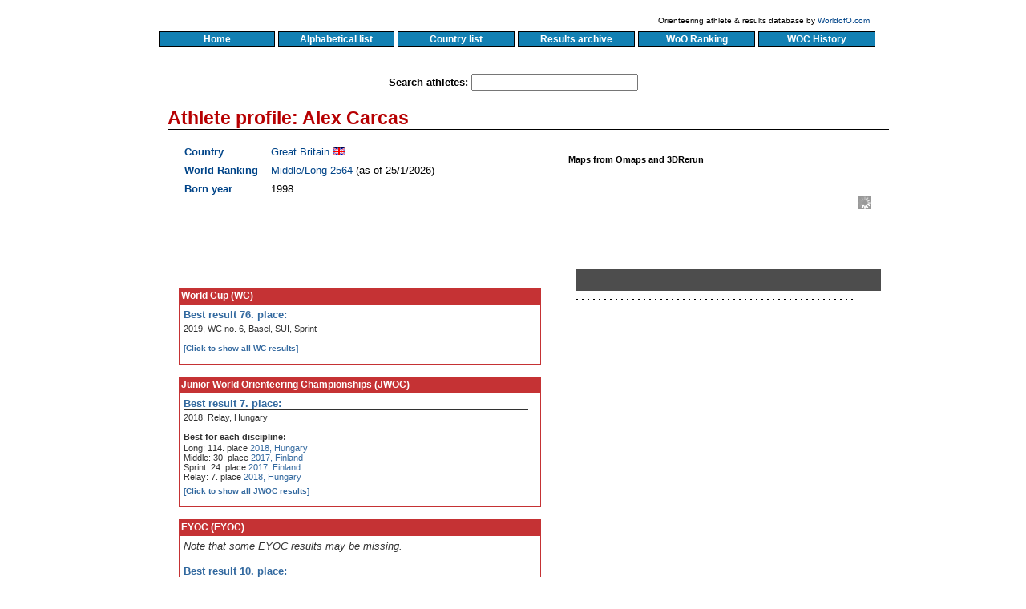

--- FILE ---
content_type: text/html
request_url: http://runners.worldofo.com/alexcarcas.html
body_size: 20460
content:
<!DOCTYPE HTML PUBLIC "-//W3C//DTD HTML 4.01 //EN">
<head><title>Alex Carcas - World of O Runners</title><meta http-equiv="Content-Type" content="text/html; charset=UTF-8"><meta name="keywords" content="Alex Carcas, orientering, kart, kompass, idrett, sport, orienteering, running, sports, nature, forest, maps">
  
<meta http-equiv="Content-Type" content="text/html; charset=utf-8"></meta>
<meta property="og:image" content=""/> 
<meta property="og:site_name" content="WorldofO.com"/>
<meta property="og:type" content="athlete"/>
<meta property="fb:app_id" content="115623568466241"/>
<meta property="og:url" content="http://runners.worldofo.com/alexcarcas.html"/>
<meta property="og:title" content="Alex Carcas"/> 
<meta property="og:description" content="Orienteering athlete from Great Britain. Athlete profile delivered by WorldofO.com."/> 

  <link rel="stylesheet" href="basis/worunners_new.css" type="text/css">

  <script src="http://ajax.googleapis.com/ajax/libs/jquery/1/jquery.js"></script>
  <script src="basis/galleria-1.2.5.js"></script>

  <link rel="stylesheet" href="basis/jquery.autocomplete.css" type="text/css">

  <!--Load the AJAX API-->
  <script type="text/javascript" src="https://www.google.com/jsapi"></script>
  <script type="text/javascript">
  // Load the Visualization API and the piechart package.
  google.load('visualization', '1.0', {'packages':['corechart']});
  </script>


  </head><body><div id="dhtmltooltip"></div><script language='Javascript' src='basis/tooltip.js'></script><div id="mainwrapper"><div id="main">  <div id="header">
      Orienteering athlete &amp; results database by <a href="http://worldofo.com">WorldofO.com</a>
    </div> 
<!-- header -->
    <center>
      <table width=900>
        <tr>
          <td width=140 align=center><span class="runnerlink"><a href="index.html">&nbsp;&nbsp;Home&nbsp;&nbsp;</a></span></td>
          <td width=140 align=center><span class="runnerlink"><a href="alfa.html">&nbsp;&nbsp;Alphabetical list&nbsp;&nbsp;</a></span></td>
          <td width=140 align=center><span class="runnerlink"><a href="country.html">&nbsp;&nbsp;Country list&nbsp;&nbsp;</a></span></td>
          <td width=140 align=center><span class="runnerlink"><a href="races.html">&nbsp;&nbsp;Results archive&nbsp;&nbsp;</a></span></td>
          <td width=140 align=center><span class="runnerlink"><a href="rankingm.html">&nbsp;&nbsp;WoO Ranking&nbsp;&nbsp;</a></span></td>
          <td width=140 align=center><span class="runnerlink"><a href="WOChistory_country.html">&nbsp;&nbsp;WOC History&nbsp;&nbsp;</a></span></td>
      </tr>
    </table>
  </center>
  <div id="news">
  </div> 



  <div id="search_div">
  <b>Search athletes:</b> <input id="search_box" size=32 name="search_box">
  </div>
  <!-- Search box / autocomplete -->
  <script src="basis/autocomplete_array.js"></script>
  <script src="basis/jquery.autocomplete.js"></script>


  <div id="maincol">
<div id="nameoverdiv"><span class="runnername">Athlete profile: Alex Carcas</span></div>
<div id="resultcol">
<table class=infotab>
<tr><td class=tdfirstcol><span class="tableft">Country</span></td><td class=tdsecondcol><span class="tabright"><a href="country.html#GBR" title="See all runners from Great Britain">Great Britain</a> <img height=10 src="flags/GBR.gif"></span></td></tr><tr><td class=tdfirstcol><span class="tableft">World Ranking</span></td><td class=tdsecondcol><span class="tabright"> <a  target=_blank href="http://eventor.orienteering.org/Athletes/Details/20527">Middle/Long 2564</a> (as of 25/1/2026)</span></td></tr><tr><td class=tdfirstcol><span class="tableft">Born year</span></td><td class=tdsecondcol><span class="tabright">1998</span></td></tr></table><p>

<iframe src="http://www.facebook.com/plugins/like.php?href=http%3A%2F%2Frunners%2Eworldofo%2Ecom%2Falexcarcas%2Ehtml&amp;layout=standard&amp;show-faces=false&amp;width=450&amp;action=like&amp;font=arial&amp;colorscheme=light" scrolling="no" frameborder="0" allowTransparency="true" style="border:none; overflow:hidden; width:450px; height:80px"></iframe>
  <div id=boxouter>
  <div id=boxtitle>World Cup (WC)</div>
  <div id=boxinner><div id="placeoverdiv"><span class="placeover">Best result 76. place:</span></div><p class="placetext">2019, WC no. 6, Basel, SUI, Sprint<br></p><div id="placebottomdiv"></div>

  <span class=tipallrestoggle onclick="toggleshow('resWC','toggleshowWC','[Click to show all WC results]','[Click to hide all WC results]','inline');showchart('100;2018;10	83;2019;5	76;2019;6	','WC results Alex Carcas','chartWC');" id="toggleshowWC">[Click to show all WC results]</span><p><div id="resWC" style="display:none"><div id=boxtitletip>All WC results:</div><div id=boxinnertip><p class="placetext">76. place<a target=_blank href="WC20196.html">, WC no. 6-2019, Basel, SUI, Sprint</a><br>83. place<a target=_blank href="WC20195.html">, WC no. 5-2019, Basel, SUI, Middle</a><br>100. place<a target=_blank href="WC201810.html">, WC no. 10-2018, Prague, CZE, Middle</a><br>B20. place<a target=_blank href="WC20197.html">, WC no. 7-2019, Basel, SUI, Sprint</a><br>B22. place<a target=_blank href="WC201811.html">, WC no. 11-2018, Prague, CZE, Sprint</a><br></p></div><div id="chartWC"></div></div>
  </div>
  </div>
  <br>

  
  <div id=boxouter>
  <div id=boxtitle>Junior World Orienteering Championships (JWOC)</div>
  <div id=boxinner><div id="placeoverdiv"><span class="placeover">Best result 7. place:</span></div><p class="placetext">2018, Relay, Hungary<br></p><div id="placebottomdiv"></div>
<div id="placeoverdisdiv"><span class="placeoverdis">Best for each discipline:</span></div><p class="placetext">Long: 114. place <a target=_blank href="JWOC2018Long.html">2018, Hungary</a><br>Middle: 30. place <a target=_blank href="JWOC2017Middle.html">2017, Finland</a><br>Sprint: 24. place <a target=_blank href="JWOC2017Sprint.html">2017, Finland</a><br>Relay: 7. place <a target=_blank href="JWOC2018Relay.html">2018, Hungary</a><br></p>

  <span class=tipallrestoggle onclick="toggleshow('resJWOC','toggleshowJWOC','[Click to show all JWOC results]','[Click to hide all JWOC results]','inline');showchart('30;2017;Middle	19;2017;Relay	24;2017;Sprint	114;2018;Long	7;2018;Relay	37;2018;Sprint	','JWOC results Alex Carcas','chartJWOC');" id="toggleshowJWOC">[Click to show all JWOC results]</span><p><div id="resJWOC" style="display:none"><div id=boxtitletip>All JWOC results:</div><div id=boxinnertip><div id=placeoverdisdiv><span class=placeoverdis>2018:</span></div><p class=placetext>37. place<a target=_blank href="JWOC2018Sprint.html">, Sprint, Hungary</a><br>7. place<a target=_blank href="JWOC2018Relay.html">, Relay, Hungary</a><br>114. place<a target=_blank href="JWOC2018Long.html">, Long, Hungary</a><br></p><div id=placeoverdisdiv><span class=placeoverdis>2017:</span></div><p class=placetext>24. place<a target=_blank href="JWOC2017Sprint.html">, Sprint, Finland</a><br>19. place<a target=_blank href="JWOC2017Relay.html">, Relay, Finland</a><br>30. place<a target=_blank href="JWOC2017Middle.html">, Middle, Finland</a><br>DSQ<a target=_blank href="JWOC2017Long.html">, Long, Finland</a><br></p></div><div id="chartJWOC"></div></div>
  </div>
  </div>
  <br>

  
  <div id=boxouter>
  <div id=boxtitle>EYOC (EYOC)</div>
  <div id=boxinner><i>Note that some EYOC results may be missing.</i><br><br><div id="placeoverdiv"><span class="placeover">Best result 10. place:</span></div><p class="placetext">2014, Relay, Strumica, Macedonia<br></p><div id="placebottomdiv"></div>
<div id="placeoverdisdiv"><span class="placeoverdis">Best for each discipline:</span></div><p class="placetext">Long: 23. place 2014, Strumica, Macedonia<br>Sprint: 18. place 2016, Jaroslaw, Poland<br>Relay: 10. place 2014, Strumica, Macedonia<br></p>

  <span class=tipallrestoggle onclick="toggleshow('resEYOC','toggleshowEYOC','[Click to show all EYOC results]','[Click to hide all EYOC results]','inline');showchart('23;2014;Long	10;2014;Relay	43;2014;Sprint	71;2016;Long	18;2016;Sprint	','EYOC results Alex Carcas','chartEYOC');" id="toggleshowEYOC">[Click to show all EYOC results]</span><p><div id="resEYOC" style="display:none"><div id=boxtitletip>All EYOC results:</div><div id=boxinnertip><div id=placeoverdisdiv><span class=placeoverdis>2016:</span></div><p class=placetext>18. place, Sprint, Jaroslaw, Poland<br>71. place, Long, Jaroslaw, Poland<br></p><div id=placeoverdisdiv><span class=placeoverdis>2014:</span></div><p class=placetext>43. place, Sprint, Strumica, Macedonia<br>10. place, Relay, Strumica, Macedonia<br>23. place, Long, Strumica, Macedonia<br></p></div><div id="chartEYOC"></div></div>
  </div>
  </div>
  <br>

  
 <div id=boxouter>
    <div id=boxtitle>Other international results</div>
    <div id=boxinner><p class="placetext"><span class="placeoverdis">IOF World Ranking:</span><br>
World Ranking position: Middle/Long 2564 (as of 25/1/2026)<br>
See also <a target=_blank href="http://eventor.orienteering.org/Athletes/Details/20527">all IOF WRE results for Alex Carcas</a> including updated WR position<br>
</p></div></div><p>Alex Carcas is found under the following names:<br><i>ALEX CARCAS (1 times)
Alex CARCAS (1 times)
Alex Carcas (16 times)
.</i><br></div><div id="piccol">
<h5>Maps from Omaps and 3DRerun</h5><div id="mapgallery"><img src="http://omaps.worldofo.com/images/4ba30b0b4480368298849eb1798507ba.jpg" title="Omaps.worldofo.com map" alt="JEC long" longdesc="http://omaps.worldofo.com/?id=218422">
<img src="http://omaps.worldofo.com/images/b7f88e03f1f8d241384d073530e93539.jpg" title="Omaps.worldofo.com map" alt="JEC relay" longdesc="http://omaps.worldofo.com/?id=218423">
<img src="http://omaps.worldofo.com/images/912e37edb0cb51b3fdce2cd7a131d622.jpg" title="Omaps.worldofo.com map" alt="PreJWOC long model" longdesc="http://omaps.worldofo.com/?id=215117">
<img src="http://omaps.worldofo.com/images/a1ea279af664892f73f0c0debdcaf363.jpg" title="Omaps.worldofo.com map" alt="PreJWOC relay training" longdesc="http://omaps.worldofo.com/?id=215061">
<img src="http://omaps.worldofo.com/images/5f8cbe74ab4940f865c9b4da3c521741.jpg" title="Omaps.worldofo.com map" alt="PreJWOC Sprint 2" longdesc="http://omaps.worldofo.com/?id=215059">
<img src="http://omaps.worldofo.com/images/922f6e34a49fc6519057684ac83180fc.jpg" title="Omaps.worldofo.com map" alt="PreJWOC middle 1.5" longdesc="http://omaps.worldofo.com/?id=215060">
<img src="http://omaps.worldofo.com/images/539f50f5e3475c9e810ec8bd3b30c262.jpg" title="Omaps.worldofo.com map" alt="PreJWOC long training" longdesc="http://omaps.worldofo.com/?id=214976">
<img src="http://omaps.worldofo.com/images/054113c1f4ab09ede9b2297349e4c828.jpg" title="Omaps.worldofo.com map" alt="Hungary JWOC 1" longdesc="http://omaps.worldofo.com/?id=214956">
<img src="http://omaps.worldofo.com/images/df89556aef20a5fa9fcc6c4cd8b8a03e.jpg" title="Omaps.worldofo.com map" alt="Hungary 2 sprintervals" longdesc="http://omaps.worldofo.com/?id=214955">
<img src="http://omaps.worldofo.com/images/083f027e15fadc3c44d8b2faa57781fa.jpg" title="Omaps.worldofo.com map" alt="Scottish 6 Day - Day 2" longdesc="http://omaps.worldofo.com/?id=213968">
<img src="http://omaps.worldofo.com/images/01d9c16e88ad9b590fcc8a94d584c93c.jpg" title="Omaps.worldofo.com map" alt="Scottish 6 Day" longdesc="http://omaps.worldofo.com/?id=213874">
<img src="http://omaps.worldofo.com/images/54e653cd591f710fbfc0b2112cbef949.jpg" title="Omaps.worldofo.com map" alt="JWOC sprint" longdesc="http://omaps.worldofo.com/?id=212576">
<img src="http://omaps.worldofo.com/images/398698837bb5cbfcde79ea30bd24ad01.jpg" title="Omaps.worldofo.com map" alt="JWOC middle final" longdesc="http://omaps.worldofo.com/?id=212500">
<img src="http://omaps.worldofo.com/images/73fd032ad5f07b58d990c29865bcb9f6.jpg" title="Omaps.worldofo.com map" alt="JWOC middle qualifier" longdesc="http://omaps.worldofo.com/?id=212363">
<img src="http://omaps.worldofo.com/images/8d11740d772a17f1357b642151293ca8.jpg" title="Omaps.worldofo.com map" alt="JWOC middle model" longdesc="http://omaps.worldofo.com/?id=212240">
<img src="http://omaps.worldofo.com/images/93b3224c54ec0d3a83dbb4406f6eee13.jpg" title="Omaps.worldofo.com map" alt="JWOC Teisko" longdesc="http://omaps.worldofo.com/?id=212239">
<img src="http://omaps.worldofo.com/images/55a9e6afef015bb26c630dabcf4647ec.jpg" title="Omaps.worldofo.com map" alt="Harvester 2015" longdesc="http://omaps.worldofo.com/?id=211460">
<img src="http://omaps.worldofo.com/images/d7fa927df3ce97fc198b1cdc685f5e1d.jpg" title="Omaps.worldofo.com map" alt="Tiomila etappe 7 rerun" longdesc="http://omaps.worldofo.com/?id=211457">
<img src="http://omaps.worldofo.com/images/01d8a6e2ca8a92aad36e3af59dd53fd8.jpg" title="Omaps.worldofo.com map" alt="Ojersjo training" longdesc="http://omaps.worldofo.com/?id=211459">
<img src="http://omaps.worldofo.com/images/e9d129580f9a37ad7825eb28cc42a87f.jpg" title="Omaps.worldofo.com map" alt="Savedalens training o ints" longdesc="http://omaps.worldofo.com/?id=211458">
<img src="http://omaps.worldofo.com/images/028924c013a4a884c5972ffb8ac59392.jpg" title="Omaps.worldofo.com map" alt="Jukola" longdesc="http://omaps.worldofo.com/?id=211456">
<img src="http://omaps.worldofo.com/images/6f903a2c3c547e6dede8f0cf7c157127.jpg" title="Omaps.worldofo.com map" alt="JWOC test Norway Langdistance" longdesc="http://omaps.worldofo.com/?id=208531">
<img src="http://omaps.worldofo.com/images/dacdb3419bd6dff2d6172d671c1f6bda.jpg" title="Omaps.worldofo.com map" alt="JWOC test Norway" longdesc="http://omaps.worldofo.com/?id=208404">
<img src="http://omaps.worldofo.com/images/6ea27541c4d6caefa5290b891f6174ee.jpg" title="Omaps.worldofo.com map" alt="JK relay" longdesc="http://omaps.worldofo.com/?id=204937">
<img src="http://omaps.worldofo.com/images/2a89edd89b492cec976718f61f0fb5b4.jpg" title="Omaps.worldofo.com map" alt="JK long" longdesc="http://omaps.worldofo.com/?id=204938">
<img src="http://omaps.worldofo.com/images/a55a6336c32f4f2437ea5fab16adde87.jpg" title="Omaps.worldofo.com map" alt="JK middle" longdesc="http://omaps.worldofo.com/?id=204939">
<img src="http://omaps.worldofo.com/images/72f1017adfefd39e563f002ae53b830b.jpg" title="Omaps.worldofo.com map" alt="JK sprint" longdesc="http://omaps.worldofo.com/?id=204940">
<img src="http://omaps.worldofo.com/images/bb1aa29eb828241097996ac8a83daeea.jpg" title="Omaps.worldofo.com map" alt="Kristiansandsamling - Mellomdistanse" longdesc="http://omaps.worldofo.com/?id=203587">
<img src="http://omaps.worldofo.com/images/74715aa601cbd3d1a22157cbc4f0fdee.jpg" title="Omaps.worldofo.com map" alt="Kristiansandsamling - Postplukk" longdesc="http://omaps.worldofo.com/?id=203588">
<img src="http://omaps.worldofo.com/images/f257de917fbdb9024317ba0ff8e45863.jpg" title="Omaps.worldofo.com map" alt="Norweigan Spring long" longdesc="http://omaps.worldofo.com/?id=203585">
<img src="http://omaps.worldofo.com/images/f99c0dc7c12e40fd93cb27d8e1993a53.jpg" title="Omaps.worldofo.com map" alt="Norweigan Spring middle" longdesc="http://omaps.worldofo.com/?id=203586">
<img src="http://omaps.worldofo.com/images/9cc7c761f88241ac847c271f2cee35cc.jpg" title="Omaps.worldofo.com map" alt="BUCS long" longdesc="http://omaps.worldofo.com/?id=201491">
<img src="http://omaps.worldofo.com/images/50164f46a7729a96fe1dd655e1084d89.jpg" title="Omaps.worldofo.com map" alt="Compass sport trophy quali" longdesc="http://omaps.worldofo.com/?id=200709">
<img src="http://omaps.worldofo.com/images/2900698e2ff2aef7334cc8c0dc161d7a.jpg" title="Omaps.worldofo.com map" alt="N-course" longdesc="http://omaps.worldofo.com/?id=199302">
<img src="http://omaps.worldofo.com/images/90b8eac43e88e1b298abd692258a96a0.jpg" title="Omaps.worldofo.com map" alt="N-course #2" longdesc="http://omaps.worldofo.com/?id=199301">
<img src="http://omaps.worldofo.com/images/209a808e8708cfca93c1e55bb7a967ab.jpg" title="Omaps.worldofo.com map" alt="Sprint" longdesc="http://omaps.worldofo.com/?id=199250">
<img src="http://omaps.worldofo.com/images/23e93a7db9b752184b6840565c0d93ff.jpg" title="Omaps.worldofo.com map" alt="O-Ints" longdesc="http://omaps.worldofo.com/?id=199249">
<img src="http://omaps.worldofo.com/images/2ea908fc64520161728977cc486d5c74.jpg" title="Omaps.worldofo.com map" alt="100c course" longdesc="http://omaps.worldofo.com/?id=199134">
<img src="http://omaps.worldofo.com/images/0b619101ca9750edf91b2df56a7ade5a.jpg" title="Omaps.worldofo.com map" alt="Alicante 2" longdesc="http://omaps.worldofo.com/?id=199071">
<img src="http://omaps.worldofo.com/images/35d445a5f9d1e9dd2ca9894bfb35597e.jpg" title="Omaps.worldofo.com map" alt="Alicante1" longdesc="http://omaps.worldofo.com/?id=198960">
<img src="http://omaps.worldofo.com/images/830ccd8f45e968d84d8118c83eb19a5c.jpg" title="Omaps.worldofo.com map" alt="One man relay" longdesc="http://omaps.worldofo.com/?id=197087">
<img src="http://omaps.worldofo.com/images/903af0cde14a6b059c7fe271427690c1.jpg" title="Omaps.worldofo.com map" alt="O interval 1" longdesc="http://omaps.worldofo.com/?id=196825">
<img src="http://omaps.worldofo.com/images/2ad647ccf8352f6a35f3d9f7e5c3a647.jpg" title="Omaps.worldofo.com map" alt="O interval 2" longdesc="http://omaps.worldofo.com/?id=196824">
<img src="http://omaps.worldofo.com/images/2af174eb59a3c306bae3ad2900b37866.jpg" title="Omaps.worldofo.com map" alt="Countours Only" longdesc="http://omaps.worldofo.com/?id=196823">
<img src="http://omaps.worldofo.com/images/48f8bd9184407b0d9e3a8576632499c0.jpg" title="Omaps.worldofo.com map" alt="PTC 1 - Control pick" longdesc="http://omaps.worldofo.com/?id=196807">
<img src="http://omaps.worldofo.com/images/80ff83b9baf2954c2ae0cdb4e06fa976.jpg" title="Omaps.worldofo.com map" alt="PTC 2 - tempo middle course" longdesc="http://omaps.worldofo.com/?id=196808">
<img src="http://omaps.worldofo.com/images/bdf9c71e9c9096addf8535bce7bbb3fd.jpg" title="Omaps.worldofo.com map" alt="EUOC compass training" longdesc="http://omaps.worldofo.com/?id=193655">
<img src="http://omaps.worldofo.com/images/316a4a6d854c2079b0badff5ad47c860.jpg" title="Omaps.worldofo.com map" alt="EUOC weekend" longdesc="http://omaps.worldofo.com/?id=191158">
<img src="http://omaps.worldofo.com/images/5a89ea477f2fabbd86577c75140d1a90.jpg" title="Omaps.worldofo.com map" alt="Thierry Weekend" longdesc="http://omaps.worldofo.com/?id=191159">
<img src="http://omaps.worldofo.com/images/3833836cecf1106d95904f7c9613843a.jpg" title="Omaps.worldofo.com map" alt="FWTN #2" longdesc="http://omaps.worldofo.com/?id=190112">
</div>



  <div class="googleads">
  <script type="text/javascript"><!--
  google_ad_client = "ca-pub-0944277596902088";
  /* Wide runnerad2textonly */
  google_ad_slot = "0467033374";
  google_ad_width = 336;
  google_ad_height = 280;
  //-->
  </script>
  <script type="text/javascript"
  src="http://pagead2.googlesyndication.com/pagead/show_ads.js">
  </script>
  </div>

  <div class="googleads">
  <script type="text/javascript"><!--
  google_ad_client = "ca-pub-0944277596902088";
  /* Wide_runnersad */
  google_ad_slot = "4878466145";
  google_ad_width = 336;
  google_ad_height = 280;
  //-->
  </script>
  <script type="text/javascript"
  src="http://pagead2.googlesyndication.com/pagead/show_ads.js">
  </script>
  </div>
  </div></div><div id="footer"><p><table width=100% cellpadding=20><tr><td align=left><font size=1>World of O Runners (C) 2006-2015 <a href="http://worldofo.com">WorldofO.com</a>. Comments/corrections regarding facts and results, or other useful/interesting information about this runner (birth place/date, other sports, other good results etc.), is welcome - please use the form provided for each runner. Other comments can be sent to <a href="mailto:jan@kocbach.net">Jan Kocbach</a>. Note that some results may be missing.</font></td></tr></table></div>
 

<script>
Galleria.loadTheme('galleria/themes/classic/galleria.classic.js');
$("#gallery").galleria({
width: 400,
height: 530,
lightbox: true,
imageCrop: 'true',
transition: 'fade',
imagePan: 'true',
imagePanSmoothness: 6,
debug: false,
transitionspeed: 800
});

  $("#mapgallery").galleria({
  width: 400,
  height: 200,
  lightbox: false,
  imageCrop: 'false',
  transition: 'fade',
  imagePan: 'false',
  debug: false,
  transitionspeed: 800
  });
</script>
</div></div>
  <script src="http://www.google-analytics.com/urchin.js" type="text/javascript">
  </script>
  <script type="text/javascript">
  _uacct = "UA-1956070-3";
  urchinTracker();
  </script>
  </body>

--- FILE ---
content_type: text/html; charset=utf-8
request_url: https://www.google.com/recaptcha/api2/aframe
body_size: 150
content:
<!DOCTYPE HTML><html><head><meta http-equiv="content-type" content="text/html; charset=UTF-8"></head><body><script nonce="yF83b183uo5SoOhhD9tcQw">/** Anti-fraud and anti-abuse applications only. See google.com/recaptcha */ try{var clients={'sodar':'https://pagead2.googlesyndication.com/pagead/sodar?'};window.addEventListener("message",function(a){try{if(a.source===window.parent){var b=JSON.parse(a.data);var c=clients[b['id']];if(c){var d=document.createElement('img');d.src=c+b['params']+'&rc='+(localStorage.getItem("rc::a")?sessionStorage.getItem("rc::b"):"");window.document.body.appendChild(d);sessionStorage.setItem("rc::e",parseInt(sessionStorage.getItem("rc::e")||0)+1);localStorage.setItem("rc::h",'1769321840963');}}}catch(b){}});window.parent.postMessage("_grecaptcha_ready", "*");}catch(b){}</script></body></html>

--- FILE ---
content_type: application/javascript
request_url: http://runners.worldofo.com/basis/jquery.autocomplete.js
body_size: 34051
content:
/*!
 * jQuery Autocompleter
 * jquery.autocomplete.js
 * http://code.google.com/p/jquery-autocomplete/
 * Copyright 2011, Dylan Verheul
 * Licensed under the MIT license
 */


//accent-folding function
var accent_map = {
'ẚ':'a',
'Á':'a',
'á':'a',
'À':'a',
'à':'a',
'Ă':'a',
'ă':'a',
'Ắ':'a',
'ắ':'a',
'Ằ':'a',
'ằ':'a',
'Ẵ':'a',
'ẵ':'a',
'Ẳ':'a',
'ẳ':'a',
'Â':'a',
'â':'a',
'Ấ':'a',
'ấ':'a',
'Ầ':'a',
'ầ':'a',
'Ẫ':'a',
'ẫ':'a',
'Ẩ':'a',
'ẩ':'a',
'Ǎ':'a',
'ǎ':'a',
'Å':'a',
'å':'a',
'Ǻ':'a',
'ǻ':'a',
'Ä':'a',
'ä':'a',
'Ǟ':'a',
'ǟ':'a',
'Ã':'a',
'ã':'a',
'Ȧ':'a',
'ȧ':'a',
'Ǡ':'a',
'ǡ':'a',
'Ą':'a',
'ą':'a',
'Ā':'a',
'ā':'a',
'Ả':'a',
'ả':'a',
'Ȁ':'a',
'ȁ':'a',
'Ȃ':'a',
'ȃ':'a',
'Ạ':'a',
'ạ':'a',
'Ặ':'a',
'ặ':'a',
'Ậ':'a',
'ậ':'a',
'Ḁ':'a',
'ḁ':'a',
'Ⱥ':'a',
'ⱥ':'a',
'Ǽ':'a',
'ǽ':'a',
'Ǣ':'a',
'ǣ':'a',
'Ḃ':'b',
'ḃ':'b',
'Ḅ':'b',
'ḅ':'b',
'Ḇ':'b',
'ḇ':'b',
'Ƀ':'b',
'ƀ':'b',
'ᵬ':'b',
'Ɓ':'b',
'ɓ':'b',
'Ƃ':'b',
'ƃ':'b',
'Ć':'c',
'ć':'c',
'Ĉ':'c',
'ĉ':'c',
'Č':'c',
'č':'c',
'Ċ':'c',
'ċ':'c',
'Ç':'c',
'ç':'c',
'Ḉ':'c',
'ḉ':'c',
'Ȼ':'c',
'ȼ':'c',
'Ƈ':'c',
'ƈ':'c',
'ɕ':'c',
'Ď':'d',
'ď':'d',
'Ḋ':'d',
'ḋ':'d',
'Ḑ':'d',
'ḑ':'d',
'Ḍ':'d',
'ḍ':'d',
'Ḓ':'d',
'ḓ':'d',
'Ḏ':'d',
'ḏ':'d',
'Đ':'d',
'đ':'d',
'ᵭ':'d',
'Ɖ':'d',
'ɖ':'d',
'Ɗ':'d',
'ɗ':'d',
'Ƌ':'d',
'ƌ':'d',
'ȡ':'d',
'ð':'d',
'É':'e',
'Ə':'e',
'Ǝ':'e',
'ǝ':'e',
'é':'e',
'È':'e',
'è':'e',
'Ĕ':'e',
'ĕ':'e',
'Ê':'e',
'ê':'e',
'Ế':'e',
'ế':'e',
'Ề':'e',
'ề':'e',
'Ễ':'e',
'ễ':'e',
'Ể':'e',
'ể':'e',
'Ě':'e',
'ě':'e',
'Ë':'e',
'ë':'e',
'Ẽ':'e',
'ẽ':'e',
'Ė':'e',
'ė':'e',
'Ȩ':'e',
'ȩ':'e',
'Ḝ':'e',
'ḝ':'e',
'Ę':'e',
'ę':'e',
'Ē':'e',
'ē':'e',
'Ḗ':'e',
'ḗ':'e',
'Ḕ':'e',
'ḕ':'e',
'Ẻ':'e',
'ẻ':'e',
'Ȅ':'e',
'ȅ':'e',
'Ȇ':'e',
'ȇ':'e',
'Ẹ':'e',
'ẹ':'e',
'Ệ':'e',
'ệ':'e',
'Ḙ':'e',
'ḙ':'e',
'Ḛ':'e',
'ḛ':'e',
'Ɇ':'e',
'ɇ':'e',
'ɚ':'e',
'ɝ':'e',
'Ḟ':'f',
'ḟ':'f',
'ᵮ':'f',
'Ƒ':'f',
'ƒ':'f',
'Ǵ':'g',
'ǵ':'g',
'Ğ':'g',
'ğ':'g',
'Ĝ':'g',
'ĝ':'g',
'Ǧ':'g',
'ǧ':'g',
'Ġ':'g',
'ġ':'g',
'Ģ':'g',
'ģ':'g',
'Ḡ':'g',
'ḡ':'g',
'Ǥ':'g',
'ǥ':'g',
'Ɠ':'g',
'ɠ':'g',
'Ĥ':'h',
'ĥ':'h',
'Ȟ':'h',
'ȟ':'h',
'Ḧ':'h',
'ḧ':'h',
'Ḣ':'h',
'ḣ':'h',
'Ḩ':'h',
'ḩ':'h',
'Ḥ':'h',
'ḥ':'h',
'Ḫ':'h',
'ḫ':'h',
'H':'h',
'̱':'h',
'ẖ':'h',
'Ħ':'h',
'ħ':'h',
'Ⱨ':'h',
'ⱨ':'h',
'Í':'i',
'í':'i',
'Ì':'i',
'ì':'i',
'Ĭ':'i',
'ĭ':'i',
'Î':'i',
'î':'i',
'Ǐ':'i',
'ǐ':'i',
'Ï':'i',
'ï':'i',
'Ḯ':'i',
'ḯ':'i',
'Ĩ':'i',
'ĩ':'i',
'İ':'i',
'i':'i',
'Į':'i',
'į':'i',
'Ī':'i',
'ī':'i',
'Ỉ':'i',
'ỉ':'i',
'Ȉ':'i',
'ȉ':'i',
'Ȋ':'i',
'ȋ':'i',
'Ị':'i',
'ị':'i',
'Ḭ':'i',
'ḭ':'i',
'I':'i',
'ı':'i',
'Ɨ':'i',
'ɨ':'i',
'Ĵ':'j',
'ĵ':'j',
'J':'j',
'̌':'j',
'ǰ':'j',
'ȷ':'j',
'Ɉ':'j',
'ɉ':'j',
'ʝ':'j',
'ɟ':'j',
'ʄ':'j',
'Ḱ':'k',
'ḱ':'k',
'Ǩ':'k',
'ǩ':'k',
'Ķ':'k',
'ķ':'k',
'Ḳ':'k',
'ḳ':'k',
'Ḵ':'k',
'ḵ':'k',
'Ƙ':'k',
'ƙ':'k',
'Ⱪ':'k',
'ⱪ':'k',
'Ĺ':'a',
'ĺ':'l',
'Ľ':'l',
'ľ':'l',
'Ļ':'l',
'ļ':'l',
'Ḷ':'l',
'ḷ':'l',
'Ḹ':'l',
'ḹ':'l',
'Ḽ':'l',
'ḽ':'l',
'Ḻ':'l',
'ḻ':'l',
'Ł':'l',
'ł':'l',
'Ł':'l',
'̣':'l',
'ł':'l',
'̣':'l',
'Ŀ':'l',
'ŀ':'l',
'Ƚ':'l',
'ƚ':'l',
'Ⱡ':'l',
'ⱡ':'l',
'Ɫ':'l',
'ɫ':'l',
'ɬ':'l',
'ɭ':'l',
'ȴ':'l',
'Ḿ':'m',
'ḿ':'m',
'Ṁ':'m',
'ṁ':'m',
'Ṃ':'m',
'ṃ':'m',
'ɱ':'m',
'Ń':'n',
'ń':'n',
'Ǹ':'n',
'ǹ':'n',
'Ň':'n',
'ň':'n',
'Ñ':'n',
'ñ':'n',
'Ṅ':'n',
'ṅ':'n',
'Ņ':'n',
'ņ':'n',
'Ṇ':'n',
'ṇ':'n',
'Ṋ':'n',
'ṋ':'n',
'Ṉ':'n',
'ṉ':'n',
'Ɲ':'n',
'ɲ':'n',
'Ƞ':'n',
'ƞ':'n',
'ɳ':'n',
'ȵ':'n',
'N':'n',
'̈':'n',
'n':'n',
'̈':'n',
'Ó':'o',
'ó':'o',
'Ò':'o',
'ò':'o',
'Ŏ':'o',
'ŏ':'o',
'Ô':'o',
'ô':'o',
'Ố':'o',
'ố':'o',
'Ồ':'o',
'ồ':'o',
'Ỗ':'o',
'ỗ':'o',
'Ổ':'o',
'ổ':'o',
'Ǒ':'o',
'ǒ':'o',
'Ö':'o',
'ö':'o',
'Ȫ':'o',
'ȫ':'o',
'Ő':'o',
'ő':'o',
'Õ':'o',
'õ':'o',
'Ṍ':'o',
'ṍ':'o',
'Ṏ':'o',
'ṏ':'o',
'Ȭ':'o',
'ȭ':'o',
'Ȯ':'o',
'ȯ':'o',
'Ȱ':'o',
'ȱ':'o',
'Ø':'o',
'ø':'o',
'Ǿ':'o',
'ǿ':'o',
'Ǫ':'o',
'ǫ':'o',
'Ǭ':'o',
'ǭ':'o',
'Ō':'o',
'ō':'o',
'Ṓ':'o',
'ṓ':'o',
'Ṑ':'o',
'ṑ':'o',
'Ỏ':'o',
'ỏ':'o',
'Ȍ':'o',
'ȍ':'o',
'Ȏ':'o',
'ȏ':'o',
'Ơ':'o',
'ơ':'o',
'Ớ':'o',
'ớ':'o',
'Ờ':'o',
'ờ':'o',
'Ỡ':'o',
'ỡ':'o',
'Ở':'o',
'ở':'o',
'Ợ':'o',
'ợ':'o',
'Ọ':'o',
'ọ':'o',
'Ộ':'o',
'ộ':'o',
'Ɵ':'o',
'ɵ':'o',
'Ṕ':'p',
'ṕ':'p',
'Ṗ':'p',
'ṗ':'p',
'Ᵽ':'p',
'Ƥ':'p',
'ƥ':'p',
'P':'p',
'̃':'p',
'p':'p',
'̃':'p',
'ʠ':'q',
'Ɋ':'q',
'ɋ':'q',
'Ŕ':'r',
'ŕ':'r',
'Ř':'r',
'ř':'r',
'Ṙ':'r',
'ṙ':'r',
'Ŗ':'r',
'ŗ':'r',
'Ȑ':'r',
'ȑ':'r',
'Ȓ':'r',
'ȓ':'r',
'Ṛ':'r',
'ṛ':'r',
'Ṝ':'r',
'ṝ':'r',
'Ṟ':'r',
'ṟ':'r',
'Ɍ':'r',
'ɍ':'r',
'ᵲ':'r',
'ɼ':'r',
'Ɽ':'r',
'ɽ':'r',
'ɾ':'r',
'ᵳ':'r',
'ß':'s',
'Ś':'s',
'ś':'s',
'Ṥ':'s',
'ṥ':'s',
'Ŝ':'s',
'ŝ':'s',
'Š':'s',
'š':'s',
'Ṧ':'s',
'ṧ':'s',
'Ṡ':'s',
'ṡ':'s',
'ẛ':'s',
'Ş':'s',
'ş':'s',
'Ṣ':'s',
'ṣ':'s',
'Ṩ':'s',
'ṩ':'s',
'Ș':'s',
'ș':'s',
'ʂ':'s',
'S':'s',
'̩':'s',
's':'s',
'̩':'s',
'Þ':'t',
'þ':'t',
'Ť':'t',
'ť':'t',
'T':'t',
'̈':'t',
'ẗ':'t',
'Ṫ':'t',
'ṫ':'t',
'Ţ':'t',
'ţ':'t',
'Ṭ':'t',
'ṭ':'t',
'Ț':'t',
'ț':'t',
'Ṱ':'t',
'ṱ':'t',
'Ṯ':'t',
'ṯ':'t',
'Ŧ':'t',
'ŧ':'t',
'Ⱦ':'t',
'ⱦ':'t',
'ᵵ':'t',
'ƫ':'t',
'Ƭ':'t',
'ƭ':'t',
'Ʈ':'t',
'ʈ':'t',
'ȶ':'t',
'Ú':'u',
'ú':'u',
'Ù':'u',
'ù':'u',
'Ŭ':'u',
'ŭ':'u',
'Û':'u',
'û':'u',
'Ǔ':'u',
'ǔ':'u',
'Ů':'u',
'ů':'u',
'Ü':'u',
'ü':'u',
'Ǘ':'u',
'ǘ':'u',
'Ǜ':'u',
'ǜ':'u',
'Ǚ':'u',
'ǚ':'u',
'Ǖ':'u',
'ǖ':'u',
'Ű':'u',
'ű':'u',
'Ũ':'u',
'ũ':'u',
'Ṹ':'u',
'ṹ':'u',
'Ų':'u',
'ų':'u',
'Ū':'u',
'ū':'u',
'Ṻ':'u',
'ṻ':'u',
'Ủ':'u',
'ủ':'u',
'Ȕ':'u',
'ȕ':'u',
'Ȗ':'u',
'ȗ':'u',
'Ư':'u',
'ư':'u',
'Ứ':'u',
'ứ':'u',
'Ừ':'u',
'ừ':'u',
'Ữ':'u',
'ữ':'u',
'Ử':'u',
'ử':'u',
'Ự':'u',
'ự':'u',
'Ụ':'u',
'ụ':'u',
'Ṳ':'u',
'ṳ':'u',
'Ṷ':'u',
'ṷ':'u',
'Ṵ':'u',
'ṵ':'u',
'Ʉ':'u',
'ʉ':'u',
'Ṽ':'v',
'ṽ':'v',
'Ṿ':'v',
'ṿ':'v',
'Ʋ':'v',
'ʋ':'v',
'Ẃ':'w',
'ẃ':'w',
'Ẁ':'w',
'ẁ':'w',
'Ŵ':'w',
'ŵ':'w',
'W':'w',
'̊':'w',
'ẘ':'w',
'Ẅ':'w',
'ẅ':'w',
'Ẇ':'w',
'ẇ':'w',
'Ẉ':'w',
'ẉ':'w',
'Ẍ':'x',
'ẍ':'x',
'Ẋ':'x',
'ẋ':'x',
'Ý':'y',
'ý':'y',
'Ỳ':'y',
'ỳ':'y',
'Ŷ':'y',
'ŷ':'y',
'Y':'y',
'̊':'y',
'ẙ':'y',
'Ÿ':'y',
'ÿ':'y',
'Ỹ':'y',
'ỹ':'y',
'Ẏ':'y',
'ẏ':'y',
'Ȳ':'y',
'ȳ':'y',
'Ỷ':'y',
'ỷ':'y',
'Ỵ':'y',
'ỵ':'y',
'ʏ':'y',
'Ɏ':'y',
'ɏ':'y',
'Ƴ':'y',
'ƴ':'y',
'Ź':'z',
'ź':'z',
'Ẑ':'z',
'ẑ':'z',
'Ž':'z',
'ž':'z',
'Ż':'z',
'ż':'z',
'Ẓ':'z',
'ẓ':'z',
'Ẕ':'z',
'ẕ':'z',
'Ƶ':'z',
'ƶ':'z',
'Ȥ':'z',
'ȥ':'z',
'ʐ':'z',
'ʑ':'z',
'Ⱬ':'z',
'ⱬ':'z',
'Ǯ':'z',
'ǯ':'z',
'ƺ':'z',

// Roman fullwidth ascii equivalents: 0xff00 to 0xff5e
'２':'2',
'６':'6',
'Ｂ':'B',
'Ｆ':'F',
'Ｊ':'J',
'Ｎ':'N',
'Ｒ':'R',
'Ｖ':'V',
'Ｚ':'Z',
'ｂ':'b',
'ｆ':'f',
'ｊ':'j',
'ｎ':'n',
'ｒ':'r',
'ｖ':'v',
'ｚ':'z',
'１':'1',
'５':'5',
'９':'9',
'Ａ':'A',
'Ｅ':'E',
'Ｉ':'I',
'Ｍ':'M',
'Ｑ':'Q',
'Ｕ':'U',
'Ｙ':'Y',
'ａ':'a',
'ｅ':'e',
'ｉ':'i',
'ｍ':'m',
'ｑ':'q',
'ｕ':'u',
'ｙ':'y',
'０':'0',
'４':'4',
'８':'8',
'Ｄ':'D',
'Ｈ':'H',
'Ｌ':'L',
'Ｐ':'P',
'Ｔ':'T',
'Ｘ':'X',
'ｄ':'d',
'ｈ':'h',
'ｌ':'l',
'ｐ':'p',
'ｔ':'t',
'ｘ':'x',
'３':'3',
'７':'7',
'Ｃ':'C',
'Ｇ':'G',
'Ｋ':'K',
'Ｏ':'O',
'Ｓ':'S',
'Ｗ':'W',
'ｃ':'c',
'ｇ':'g',
'ｋ':'k',
'ｏ':'o',
'ｓ':'s',
'ｗ':'w'};

var accentMap = {
    'á':'a', 'é':'e', 'í':'i','ó':'o','ú':'u'
};

function accent_fold (s) {
	if (!s) { return ''; }
    var ret = '';
    for (var i=0; i<s.length; i++) {
		ret += accent_map[s.charAt(i)] || s.charAt(i);
    }
    return ret;
};


// accent_folded_hilite("Fulanilo López", 'lo')
//   --> "Fulani<b>lo</b> <b>Ló</b>pez"
//
function accent_folded_hilite(str, q) {
  var str_folded = accent_fold(str).toLowerCase().replace(/[<>]+/g, '');
  var q_folded = accent_fold(q).toLowerCase().replace(/[<>]+/g, '');

  // create an intermediary string with hilite hints
  // example: fulani<lo> <lo>pez
  var re = new RegExp(q_folded, 'g');
  var hilite_hints = str_folded.replace(re, '<'+q_folded+'>');

  // index pointer for the original string
  var spos = 0;
  // accumulator for our final string
  var highlighted = '';

  // walk down the original string and the hilite hint
  // string in parallel. when you encounter a < or > hint,
  // append the opening / closing tag in our final string.
  // if the current char is not a hint, append the corresponding
  // char from the *original* string to our final string and
  // advance the original string's pointer.
  for (var i=0; i<hilite_hints.length; i++) {
    var c = str.charAt(spos);
    var h = hilite_hints.charAt(i);
    if (h === '<') {
       highlighted += '<b>';
    } else if (h === '>') {
       highlighted += '</b>';
    } else {
      spos += 1;
      highlighted += c;
    }
  }
  return highlighted;
}


(function($) {

    /**
     * Autocompleter Object
     * @param {jQuery} $elem jQuery object with one input tag
     * @param {Object=} options Settings
     * @constructor
     */
    $.Autocompleter = function($elem, options) {

        /**
         * Cached data
         * @type Object
         * @private
         */
        this.cacheData_ = {};

        /**
         * Number of cached data items
         * @type number
         * @private
         */
        this.cacheLength_ = 0;

        /**
         * Class name to mark selected item
         * @type string
         * @private
         */
        this.selectClass_ = 'jquery-autocomplete-selected-item';

        /**
         * Handler to activation timeout
         * @type ?number
         * @private
         */
        this.keyTimeout_ = null;

        /**
         * Last key pressed in the input field (store for behavior)
         * @type ?number
         * @private
         */
        this.lastKeyPressed_ = null;

        /**
         * Last value processed by the autocompleter
         * @type ?string
         * @private
         */
        this.lastProcessedValue_ = null;

        /**
         * Last value selected by the user
         * @type ?string
         * @private
         */
        this.lastSelectedValue_ = null;

        /**
         * Is this autocompleter active?
         * Set by showResults() if we have results to show
         * @type boolean
         * @private
         */
        this.active_ = false;

        /**
         * Is it OK to finish on blur?
         * @type boolean
         * @private
         */
        this.finishOnBlur_ = true;

        /**
         * Assert parameters
         */
        if (!$elem || !($elem instanceof jQuery) || $elem.length !== 1 || $elem.get(0).tagName.toUpperCase() !== 'INPUT') {
            alert('Invalid parameter for jquery.Autocompleter, jQuery object with one element with INPUT tag expected');
            return;
        }

        /**
         * Switch off the native autocomplete
         */
        $elem.attr('autocomplete', 'off');

        /**
         * Init and sanitize options
         */
        if (typeof options === 'string') {
            this.options = { url:options };
        } else {
            this.options = options;
        }
        this.options.minChars = parseInt(this.options.minChars, 10);
        if (isNaN(this.options.minChars) || this.options.minChars < 1) {
            this.options.minChars = 2;
        }

        this.options.maxItemsToShow = parseInt(this.options.maxItemsToShow, 10);
        if (isNaN(this.options.maxItemsToShow) || this.options.maxItemsToShow < 1) {
            this.options.maxItemsToShow = 10;
        }

        this.options.maxCacheLength = parseInt(this.options.maxCacheLength, 10);
        if (isNaN(this.options.maxCacheLength) || this.options.maxCacheLength < 1) {
            this.options.maxCacheLength = 10;
        }

        /**
         * Init DOM elements repository
         */
        this.dom = {};

        /**
         * Store the input element we're attached to in the repository, add class
         */
        this.dom.$elem = $elem;
        if (this.options.inputClass) {
            this.dom.$elem.addClass(this.options.inputClass);
        }

        /**
         * Create DOM element to hold results
         */
        this.dom.$results = $('<div></div>').hide();
        if (this.options.resultsClass) {
            this.dom.$results.addClass(this.options.resultsClass);
        }
        this.dom.$results.css({
            position: 'absolute'
        });
        $('body').append(this.dom.$results);

        /**
         * Shortcut to self
         */
        var self = this;

        /**
         * Attach keyboard monitoring to $elem
         */
        $elem.keydown(function(e) {
            self.lastKeyPressed_ = e.keyCode;
            switch(self.lastKeyPressed_) {

                case 38: // up
                    e.preventDefault();
                    if (self.active_) {
                        self.focusPrev();
                    } else {
                        self.activate();
                    }
                    return false;

                case 40: // down
                    e.preventDefault();
                    if (self.active_) {
                        self.focusNext();
                    } else {
                        self.activate();
                    }
                    return false;

                case 9: // tab
                    if (self.active_) {
                        self.selectCurrent();
                        if (self.options.preventDefaultTab) {
                            e.preventDefault();
                            return false;
                        }
                    }
                break;

                case 13: // return
                    if (self.active_) {
                        self.selectCurrent();
                        if (self.options.preventDefaultReturn) {
                            e.preventDefault();
                            return false;
                        }
                    }
                break;

                case 27: // escape
                    if (self.active_) {
                        e.preventDefault();
                        self.finish();
                        return false;
                    }
                break;

                default:
                    self.activate();

            }
        });
        $elem.blur(function() {
            if (self.finishOnBlur_) {
                setTimeout(function() { self.finish(); }, 200);
            }
        });

    };

    /**
     * Position output DOM elements
     */
    $.Autocompleter.prototype.position = function() {
        var offset = this.dom.$elem.offset();
        this.dom.$results.css({
            top: offset.top + this.dom.$elem.outerHeight(),
            left: offset.left
        });
    };

    /**
     * Read from cache
     */
    $.Autocompleter.prototype.cacheRead = function(filter) {
        var filterLength, searchLength, search, maxPos, pos;
        if (this.options.useCache) {
            filter = String(filter);
            filterLength = filter.length;
            if (this.options.matchSubset) {
                searchLength = 1;
            } else {
                searchLength = filterLength;
            }
            while (searchLength <= filterLength) {
                if (this.options.matchInside) {
                    maxPos = filterLength - searchLength;
                } else {
                    maxPos = 0;
                }
                pos = 0;
                while (pos <= maxPos) {
                    search = filter.substr(0, searchLength);
                    if (this.cacheData_[search] !== undefined) {
                        return this.cacheData_[search];
                    }
                    pos++;
                }
                searchLength++;
            }
        }
        return false;
    };

    /**
     * Write to cache
     */
    $.Autocompleter.prototype.cacheWrite = function(filter, data) {
        if (this.options.useCache) {
            if (this.cacheLength_ >= this.options.maxCacheLength) {
                this.cacheFlush();
            }
            filter = String(filter);
            if (this.cacheData_[filter] !== undefined) {
                this.cacheLength_++;
            }
            this.cacheData_[filter] = data;
            return this.cacheData_[filter];
        }
        return false;
    };

    /**
     * Flush cache
     */
    $.Autocompleter.prototype.cacheFlush = function() {
        this.cacheData_ = {};
        this.cacheLength_ = 0;
    };

    /**
     * Call hook
     */
    $.Autocompleter.prototype.callHook = function(hook, data) {
        var f = this.options[hook];
        if (f && $.isFunction(f)) {
            return f(data, this);
        }
        return false;
    };

    /**
     * Set timeout to activate autocompleter
     */
    $.Autocompleter.prototype.activate = function() {
        var self = this;
        var activateNow = function() {
            self.activateNow();
        };
        var delay = parseInt(this.options.delay, 10);
        if (isNaN(delay) || delay <= 0) {
            delay = 250;
        }
        if (this.keyTimeout_) {
            clearTimeout(this.keyTimeout_);
        }
        this.keyTimeout_ = setTimeout(activateNow, delay);
    };

    /**
     * Activate autocompleter immediately
     */
    $.Autocompleter.prototype.activateNow = function() {
        var value = this.dom.$elem.val();
        if (value !== this.lastProcessedValue_ && value !== this.lastSelectedValue_) {
            if (value.length >= this.options.minChars) {
                this.lastProcessedValue_ = value;
                this.fetchData(value);
            }
        }
    };

    /**
     * Get autocomplete data for a given value
     */
    $.Autocompleter.prototype.fetchData = function(value) {
        if (this.options.data) {
            this.filterAndShowResults(this.options.data, value);
        } else {
            var self = this;
            this.fetchRemoteData(value, function(remoteData) {
                self.filterAndShowResults(remoteData, value);
            });
        }
    };

    /**
     * Get remote autocomplete data for a given value
     */
    $.Autocompleter.prototype.fetchRemoteData = function(filter, callback) {
        var data = this.cacheRead(filter);
        if (data) {
            callback(data);
        } else {
            var self = this;
            this.dom.$elem.addClass(this.options.loadingClass);
            var ajaxCallback = function(data) {
                var parsed = false;
                if (data !== false) {
                    parsed = self.parseRemoteData(data);
                    self.cacheWrite(filter, parsed);
                }
                self.dom.$elem.removeClass(self.options.loadingClass);
                callback(parsed);
            };
            $.ajax({
                url: this.makeUrl(filter),
                success: ajaxCallback,
                error: function() {
                    ajaxCallback(false);
                },
                dataType: 'text'
            });
        }
    };

    /**
     * Create or update an extra parameter for the remote request
     */
    $.Autocompleter.prototype.setExtraParam = function(name, value) {
        var index = $.trim(String(name));
        if (index) {
            if (!this.options.extraParams) {
                this.options.extraParams = {};
            }
            if (this.options.extraParams[index] !== value) {
                this.options.extraParams[index] = value;
                this.cacheFlush();
            }
        }
    };

    /**
     * Build the url for a remote request
     */
    $.Autocompleter.prototype.makeUrl = function(param) {
        var self = this;
        var url = this.options.url;
        var params = $.extend({}, this.options.extraParams);
        // If options.queryParamName === false, append query to url
        // instead of using a GET parameter
        if (this.options.queryParamName === false) {
            url += encodeURIComponent(param);
        } else {
            params[this.options.queryParamName] = param;
        }

        if (this.options.limitParamName && this.options.maxItemsToShow) {
            params[this.options.limitParamName] = this.options.maxItemsToShow;
        }

        var urlAppend = [];
        $.each(params, function(index, value) {
            urlAppend.push(self.makeUrlParam(index, value));
        });
        if (urlAppend.length) {
            url += url.indexOf('?') === -1 ? '?' : '&';
            url += urlAppend.join('&');
        }
        return url;
    };

    /**
     * Create partial url for a name/value pair
     */
    $.Autocompleter.prototype.makeUrlParam = function(name, value) {
        return [name, encodeURIComponent(value)].join('=');
    };

    /**
     * Parse data received from server
     */
    $.Autocompleter.prototype.parseRemoteData = function(remoteData) {
        var remoteDataType = this.options.remoteDataType;
        if (remoteDataType == 'json') {
            return this.parseRemoteJSON(remoteData);
        }
        return this.parseRemoteText(remoteData);
    };

    /**
     * Parse data received in text format
     */
    $.Autocompleter.prototype.parseRemoteText = function(remoteData) {
        var results = [];
        var text = String(remoteData).replace('\r\n', this.options.lineSeparator);
        var i, j, data, line, lines = text.split(this.options.lineSeparator);
        var value;
        for (i = 0; i < lines.length; i++) {
            line = lines[i].split(this.options.cellSeparator);
            data = [];
            for (j = 0; j < line.length; j++) {
                data.push(unescape(line[j]));
            }
            value = data.shift();
            results.push({ value: unescape(value), data: data });
        }
        return results;
    };

    /**
     * Parse data received in JSON format
     */
    $.Autocompleter.prototype.parseRemoteJSON = function(remoteData) {
        return $.parseJSON(remoteData);
    };

    $.Autocompleter.prototype.filterAndShowResults = function(results, filter) {
        this.showResults(this.filterResults(results, filter), filter);
    };

    $.Autocompleter.prototype.filterResults = function(results, filter) {

        var filtered = [];
        var value, data, i, result, type, include;
        var regex, pattern, foldedPattern, testValue;

        for (i = 0; i < results.length; i++) {
            result = results[i];
            type = typeof result;
            if (type === 'string') {
                value = result;
                data = {};
            } else if ($.isArray(result)) {
                value = result[0];
                data = result.slice(1);
            } else if (type === 'object') {
                value = result.value;
                data = result.data;
            }
            value = String(value);
            if (value > '') {
                if (typeof data !== 'object') {
                    data = {};
                }
                if (this.options.filterResults) {
                    pattern = this.matchStringConvertor(filter);
                    testValue = this.matchStringConvertor(value);
                    if (!this.options.matchCase) {
                        pattern = pattern.toLowerCase();
                        testValue = testValue.toLowerCase();
                    }
                    include = testValue.indexOf(pattern);
                    if (this.options.matchInside) {
                        include = include > -1;
                    } else {
                        include = include === 0;
                    }
                } else {
                    include = true;
                }
                if (include) {
                    filtered.push({ value: value, data: data });
                }
            }
        }

        if (this.options.sortResults) {
            filtered = this.sortResults(filtered, filter);
        }

        if (this.options.maxItemsToShow > 0 && this.options.maxItemsToShow < filtered.length) {
            filtered.length = this.options.maxItemsToShow;
        }

        return filtered;

    };

    $.Autocompleter.prototype.sortResults = function(results, filter) {
        var self = this;
        var sortFunction = this.options.sortFunction;
        if (!$.isFunction(sortFunction)) {
            sortFunction = function(a, b, f) {
                return self.sortValueAlpha(a, b, f);
            };
        }
        results.sort(function(a, b) {
            return sortFunction(a, b, filter);
        });
        return results;
    };

    $.Autocompleter.prototype.sortValueAlpha = function(a, b, filter) {
        a = String(a.value);
        b = String(b.value);
        if (!this.options.matchCase) {
            a = a.toLowerCase();
            b = b.toLowerCase();
        }
        if (a > b) {
            return 1;
        }
        if (a < b) {
            return -1;
        }
        return 0;
    };

    $.Autocompleter.prototype.matchStringConvertor = function(s, a, b) {
        var convertor = this.options.matchStringConvertor;
        if ($.isFunction(convertor)) {
            s = convertor(s, a, b);
        }
        return s;
    };

    $.Autocompleter.prototype.showResults = function(results, filter) {
        var numResults = results.length;
        if (numResults === 0) {
            return this.finish();
        }
        var self = this;
        var $ul = $('<ul></ul>');
        var i, result, $li, extraWidth, first = false, $first = false;
        for (i = 0; i < numResults; i++) {
            result = results[i];
            $li = $('<li>' + this.showResult(result.value, result.data) + '</li>');
            $li.data('value', result.value);
            $li.data('data', result.data);
            $li.click(function() {
                var $this = $(this);
                self.selectItem($this);
            }).mousedown(function() {
                self.finishOnBlur_ = false;
            }).mouseup(function() {
                self.finishOnBlur_ = true;
            });
            $ul.append($li);
            if (first === false) {
                first = String(result.value);
                $first = $li;
                $li.addClass(this.options.firstItemClass);
            }
            if (i === numResults - 1) {
                $li.addClass(this.options.lastItemClass);
            }
        }

        // Alway recalculate position before showing since window size or
        // input element location may have changed.
        this.position();

        this.dom.$results.html($ul).show();
        extraWidth = this.dom.$results.outerWidth() - this.dom.$results.width();
        this.dom.$results.width(this.dom.$elem.outerWidth() - extraWidth);
        $('li', this.dom.$results).hover(
            function() { self.focusItem(this); },
            function() { /* void */ }
        );
        if (this.autoFill(first, filter) || this.options.selectFirst || (this.options.selectOnly && numResults == 1)) {
            this.focusItem($first);
        }
        this.active_ = true;
    };

    $.Autocompleter.prototype.showResult = function(value, data) {
        if ($.isFunction(this.options.showResult)) {
            return this.options.showResult(value, data);
        } else {
            return value;
        }
    };

    $.Autocompleter.prototype.autoFill = function(value, filter) {
        var lcValue, lcFilter, valueLength, filterLength;
        if (this.options.autoFill && this.lastKeyPressed_ !== 8) {
            lcValue = String(value).toLowerCase();
            lcFilter = String(filter).toLowerCase();
            valueLength = value.length;
            filterLength = filter.length;
            if (lcValue.substr(0, filterLength) === lcFilter) {
                this.dom.$elem.val(value);
                this.selectRange(filterLength, valueLength);
                return true;
            }
        }
        return false;
    };

    $.Autocompleter.prototype.focusNext = function() {
        this.focusMove(+1);
    };

    $.Autocompleter.prototype.focusPrev = function() {
        this.focusMove(-1);
    };

    $.Autocompleter.prototype.focusMove = function(modifier) {
        var $items = $('li', this.dom.$results);
        modifier = parseInt(modifier, 10);
        for (var i = 0; i < $items.length; i++) {
            if ($($items[i]).hasClass(this.selectClass_)) {
                this.focusItem(i + modifier);
                return;
            }
        }
        this.focusItem(0);
    };

    $.Autocompleter.prototype.focusItem = function(item) {
        var $item, $items = $('li', this.dom.$results);
        if ($items.length) {
            $items.removeClass(this.selectClass_).removeClass(this.options.selectClass);
            if (typeof item === 'number') {
                item = parseInt(item, 10);
                if (item < 0) {
                    item = 0;
                } else if (item >= $items.length) {
                    item = $items.length - 1;
                }
                $item = $($items[item]);
            } else {
                $item = $(item);
            }
            if ($item) {
                $item.addClass(this.selectClass_).addClass(this.options.selectClass);
            }
        }
    };

    $.Autocompleter.prototype.selectCurrent = function() {
        var $item = $('li.' + this.selectClass_, this.dom.$results);
        if ($item.length === 1) {
            this.selectItem($item);
        } else {
            this.finish();
        }
    };

    $.Autocompleter.prototype.selectItem = function($li) {
        var value = $li.data('value');
        var data = $li.data('data');
        var displayValue = this.displayValue(value, data);
        this.lastProcessedValue_ = displayValue;
        this.lastSelectedValue_ = displayValue;
        this.dom.$elem.val(displayValue).focus();
        this.setCaret(displayValue.length);
        this.callHook('onItemSelect', { value: value, data: data });
        this.finish();
    };

    $.Autocompleter.prototype.displayValue = function(value, data) {
        if ($.isFunction(this.options.displayValue)) {
            return this.options.displayValue(value, data);
        } else {
            return value;
        }
    };

    $.Autocompleter.prototype.finish = function() {
        if (this.keyTimeout_) {
            clearTimeout(this.keyTimeout_);
        }
        if (this.dom.$elem.val() !== this.lastSelectedValue_) {
            if (this.options.mustMatch) {
                this.dom.$elem.val('');
            }
            this.callHook('onNoMatch');
        }
        this.dom.$results.hide();
        this.lastKeyPressed_ = null;
        this.lastProcessedValue_ = null;
        if (this.active_) {
            this.callHook('onFinish');
        }
        this.active_ = false;
    };

    $.Autocompleter.prototype.selectRange = function(start, end) {
        var input = this.dom.$elem.get(0);
        if (input.setSelectionRange) {
            input.focus();
            input.setSelectionRange(start, end);
        } else if (this.createTextRange) {
            var range = this.createTextRange();
            range.collapse(true);
            range.moveEnd('character', end);
            range.moveStart('character', start);
            range.select();
        }
    };

    $.Autocompleter.prototype.setCaret = function(pos) {
        this.selectRange(pos, pos);
    };

    /**
     * jQuery autocomplete plugin
     */
    $.fn.autocomplete = function(options) {
        if (typeof options === 'string') {
            options = {
                url: options
            };
        }
        var o = $.extend({}, $.fn.autocomplete.defaults, options);
        return this.each(function() {
            var $this = $(this);
            var ac = new $.Autocompleter($this, o);
            $this.data('autocompleter', ac);
        });

    };

    /**
     * Default options for autocomplete plugin
     */
    $.fn.autocomplete.defaults = {

        inputClass: 'acInput',
        loadingClass: 'acLoading',
        resultsClass: 'acResults',
        selectClass: 'acSelect',
        queryParamName: 'q',
        limitParamName: 'limit',
        extraParams: {},
        remoteDataType: false,
        lineSeparator: '\n',
        cellSeparator: '|',
        minChars: 2,
        maxItemsToShow: 10,
        delay: 400,
        useCache: true,
        maxCacheLength: 10,
        matchSubset: true,
        matchCase: false,
        matchInside: true,
        mustMatch: false,
        selectFirst: false,
        selectOnly: false,
        showResult: null,
        preventDefaultReturn: true,
        preventDefaultTab: false,
        autoFill: false,
        filterResults: true,
        sortResults: true,
        sortFunction: null,
        onItemSelect: null,
        onNoMatch: null,
        onFinish: null,
        matchStringConvertor: null
    };


})(jQuery);



  $("#search_box").autocomplete({data: autocomplete_array, delay:150, matchStringConvertor: accent_fold, onItemSelect: function(item) {
      var shortnavn=accent_fold(item.value.toLowerCase());
      shortnavn=shortnavn.replace(/ /g,'');
      shortnavn=shortnavn.replace(/-/g,'');
      shortnavn=shortnavn.replace(/trose/,'trosse');
      window.location=shortnavn+'.html';
    //var text = 'You selected <b>' + item.value + ' ('+ shortnavn +')</b>';
    //if (item.data.length) {
     //   text += ' <i>' + item.data.join(', ') + '</i>';
    //}
    //$("#last_selected").html(text);
} });


--- FILE ---
content_type: application/javascript
request_url: http://runners.worldofo.com/basis/autocomplete_array.js
body_size: 101291
content:
var autocomplete_array=new Array ("0 Vacant","Aapo Summanen","Aapo Virkajarvi","Aarni Ronkainen","Aaro Aho","Aaro Asikainen","Aaron Prince","Aaro Ojala","Aasne Fenne Hoksrud","Aasne Haavengen","Aasne Skram Troemborg","Abdelhadi Galal","Abd el Rahman Ebrahiem","Abdelrahman Ismail","Abel Herrero","Ábel Sulyok","Abi Longhurst","Adam Balint","Adam Chloupek","Adam Chromy","Adam Conway","Adam Jonas","Ádám Kovács","Adam Methven","Adam Potter","Adam Toth","Adam Trepac","Adam Voros","Adam Woods","Adam Zridkavesely","Addison Bosley","Adela Bogarova","Adela Finstrlova","Adela Indrakova","Adela Maria Galateanu","Adele Puusalu","Adelka Jakobova","Adi Gutman","Adil Toleubayev","Adina Monica Popescu","Adina Popescu","Adomas Casas","Adrew Childs","Adrian Cosmin Lazan","Adrianna Biederman","Adrianna Filipiak","Adrian Vartia","Adrien Delenne","Adrienne Brandi","Agata Olejnik","Agata Stankiewicz","Agita Klempere","Agnese Jaunmuktane","Agnese Uzule","Agnes Kracht","Agnes Noergaard Kracht","Agnes Rebeka Neda","Agnes Simon","Ágnes Wengrin","Agnete Nummedal","Agnieszka Cych","Agnieszka Grzelak","Agnieszka Mazurek","Agni Fjogstad Nielsen","Agnija Caune","Agnius Ciapas","Ahmed ElBanna","Ahmet Kacmaz","Ahmet Yasin Temel","Aidan Dawson","Aidan McCullough","Aidan Minto","Aidan Rigby","Aidan Smith","Aigars Leiboms","Aija Klempere","Aija Skrastiņa","Ailbhe Creedon","Aimar Urquizu Diego","Ainars Lupikis","Aine McCann","Aino Leskinen","Aino Mankarla","Ainsley Cavanagh","Airi Shibasaki","Aislinn Austin","Aislinn Kendall","Aislinn Prendergast","Ajda Flasker","Akaki Khvredelidze","Akane Inaba","Akie Kobayashi","Akihiro Itoigawa","Akihiro Shiina","Akihiro Yokoe","Akos Tolgyesi","Akosy Hanife","Aksana Buyakova","Akseli Pesu","Akseli Ruohola","Akseli Virtanen","Akvile Bartkeviciute","Akvile Preiksaite","Alain Berger","Alain Denzler","Alan Barry","Alan Cherry","Alan Lane","Alaric Fish","Alar Viitmaa","Alasdair McLeod","Alasdair Pedley","Alastair George","Alastair Long","Alastair Thomas","Alba Baena Albert","Alberte Kaae Nielsen","Alberto Minguez","Albin Ridefelt","Albin Warvelin","Alec Le Helloco","Alejandro Garrido Diaz","Aleksa Bankovic","Aleksandar Ivanov","Aleksander Bernaciak","Aleksander Shved","Aleksandra Andronova","Aleksandra Ciura","Aleksandra Hornik","Aleksandra Kondratev","Aleksandr Alekseyonok","Aleksandra Voitova","Aleksandra Voytova","Aleksandr Kharchenko","Aleksandr Minakov","Aleksandr Safonov","Aleksei Asmolov","Aleksi Anttolainen","Aleksi Karppinen","Aleksi Niemi","Aleksi Sorsa","Alena Durcoc","Alena Khilko","Alena Rakova","Alena Trapeznikova","Alen Gavar","Ales Drahonovsky","Alessia Rigoni","Alessio Tenani","Alexander Belov","Alexander Bergstrom","Alexander Chepelin","Alexander Eriksson","Alexander Frolov","Alexander Lubina","Alexander Nelyubin","Alexander Tcherbakov","Alexander Vikentyev","Alexandra Enlund","Alexandra Jospe","Alexandra Kondratyeva","Alexandr Alexeenok","Alexandra Roman","Alexandra Serra Campos","Alexandra Voitenko","Alexandre Alvarez","Alexandre Vergnaud","Alexandros Kambouropoulos","Alexandru Blejdea","Alexandru Gutul","Alex Carcas","Alex Dorin Mercar","Alexei Bortnik","Alexei Yaganov","Alexei Zotov","Alexey Korovin","Alexey Marchenko","Alexey Pavilaynen","Alexey Sidorov","Alexia Tudorache","Alexis Merka","Alex Massey","Alex Morgan","Alex Pope","Alfonso Bustillo","Alfonso Bustillo Ruiz","Alfred Bjoerneroed","Alfredo Renzullo","Algirdas Bartkevicius","Algirdas Dienys","Aliaksandra Kandratsye","Aliaksandra Vankevich","Aliaksandr Fedaryshkin","Aliaksandr Khodan","Aliaksei Aleksiayonak","Alia Sitdikova","Ali Aydin","Ali Çakal","Alican Öztürk","Alice Butt","Alice Ek","Alice Georgescu","Alice Leake","Alice Merat","Alice Rigby","Alice Selem","Alice Tilley","Alicia Cobo Caballero","Alicia Ewiak","Alicia Friberg","Alicia Gil Sanchez","Alicja Ewiak","Ali Karaefe","Alina Darienco","Alina Niggli","Alina Palcau","Alina Sabirova","Aline Hermans","Alisa Zemliakova","Alisdair McLeod","Alison Campbell","Alison Crocker","Alison O'Neil","Alison Smithard","Alistair Landels","Alistair Masson","Alistair Richardson","Ali UÇAR","Alix Villar","Alix Young","Alizee Gaillard","Alla Arhipova","Allan Mogensen","Allison Jones","Alma Svennerud","Alok Woo","Alona Sukharevska","Altar Ilgaz Tuzcuogullari","Alva Bjork","Alva Marika Niklasson","Alva Olsson","Alvaro Casado","Alvaro Garcia Bernabeu","Alvaro Perez Otero","Alvaro Prieto","Alvaro Prieto Del Campo","Alva Sonesson","Alvin Craig","Alvis Reinsons","Alyssia Wymer","Amaia Roche","Amalie Ertmann","Amanda Falck Weber","Amanda Granqvist","Amanda Johansson","Amanda Kleijn","Amandine Monterrat","AmÃ©lie Chataing","Amber Morrison","Amber Riddle","Ambrus Demeter","Amelia Horne","Amélie Chataing","Amy Buckerfield","Amy Nymalm","Ana Antohi","Ana Brandus","Ana Burac","Ana Camarasa","Ana Coradinho","Ana Defez Cernicharo","Ana Grib","Ana Hecko","Ana Isabel Toledo","Ana Isabel Toledo Navarro","Anais Goffre","Anamaria Tusic","Ana Marusceac","Ana Oliveira","Ana Pacheco","Ana Pia Pogacar","Ana Pribakovic Bortnik","Ana Rachel Malerba Lemes","Anastacia Rocha Pereira","Anastasia Botova","Anastasia Corostileva","Anastasia Danylova","Anastasia Denisova","Anastasia Klopovskaya","Anastasia Kruglenia","Anastasia Kruglenya","Anastasia Rudnaya","Anastasia Trubkina","Anastasiia Beliakova","Anastasiia Biliakova","Anastasiia Borovkova","Anastasiia Danylova","Anastasiia Neverova","Anastasija Pahhomenkova","Anastasija Ristova","Anastasiya Grigoreva","Anastasiya Kurova","Anastassia Denisova","Ana Tisljar","Anatoli Fomiciov","Anatolijs Tarasovs","Anatoly Fomiciov","Ance Rusova","Anda Jaunmuktane","Anders Felde Olaussen","Anders Haga","Anders Holmberg","Anders Konring Olesen","Anders Nordberg","Anders Skarholt","Anders Tiltnes","Anders Vestol","Anders Vister","Andis Laveikis","Andojas Lapinskas","Andra Anghel","Andras Simon","András Szabó","Andraz Hribar","Andrea Eisl","Andrea Georgios","Andrea Koch","Andrea Lux","Andrea Melioli","Andrea Papugova","Andrea Roggo","Andreas Bock Bjoernsen","Andreas Boesen","Andrea Seppi","Andreas Haldi","Andreas Jansson","Andreas Kraas","Andreas Kyburz","Andreas Müller","Andreas Pölzl","Andreas Rüedlinger","Andreas Rueedlinger","Andreas Soelberg","Andreas Sølberg","Andrea Svensson","Andreas Vistnes Myklebost","Andreas Waldmann","Andre Daniel Ferreira","Andreea Danila","Andreea Manu","André Esteves","Andreia Silva","Andrei Bezdiga","Andrei Golovei","Andreina Brandi","Andrei Zhuravlev","Andrej Borstnik","Andrej Subat","Andrejus Gerasimovas","Andre Leumann","André Pedralva","Andre Ramos","Andre Roberto","Andres Moya Rodriguez","Andres Room","Andres Saetalu","Andreu Blanes Reig","Andrew Barnett","Andrew Childs","Andrew Kerr","Andrew McLaren","Andrew Peat","Andrew Quin","Andrey Abadziev","Andreya Dyaksova","Andrey Khramov","Andrey Kozyrev","Andrey Lamov","Andrey Salin","Andrey Sandalnev","Andries Swart","Andrii Marchuk","Andrii Plokhenko","Andrii Polovinko","Andrine Benjaminsen","Andrin Gruendler","Andris Cans","Andris Jubelis","Andris Kivlenieks","Andris Svilans","Andriy Dudych","Andriy Polovinko","Andro Vladimir Stambuk","Andy Hogg","Andy Kitchin","Andy Strat","Ane Dyrkorn","Anele Kerpauskaite","Ane Linde","Aneta Matuszkiewicz","Anete Salava","Anette Baklid","Anette Juveli","Anette (Nilsson) Granstedt","Angela Forseille","Angela Simpson","Angela Wild","Angelica Riley","Angelika Haniszewska","Angelika Linska","Angelika Maciejewska","Angie Hurtado Rojas","Angus Haines","Anika Gassner","Aniko Koren","Anina Brunner","Anina Senn","Anine Ahlsand","Anine Lome","Anita Laanejoe","Anita Seeböck","Anja Arbter","Anja Mattick","Anja Probst","Anke Xylander","Anna Amigo","Anna Amigó Bertran","Anna Babington","Anna Bachman","Anna Balas","Annabelle Delenne","Annabel Valledor Fernández","Anna Benigni","Anna Berger","Anna Biller","Anna Bogren","Anna Breton","Anna Caglio","Anna Campbell","Anna Chestova","Anna Dowling","Anna Dvorianskaia","Anna Eleonora Freimane","Anna Elstner","Anna Emilija Suta","Anna Envall","Anna Fadeeva","Anna Forsberg","Anna Garin","Anna Gasser","Anna Giovanelli","Anna Górnicka-Antonowicz","Anna Gray","Anna Green","Anna Groell","Anna Haataja","Anna Jo","Anna Karlova","Anna Kopecka","Anna Lampinen","Anna Liabzina","Anna Mårsell","Anna Morawska","Anna Muehlstaedt","Anna Narhi","Anna NÃ¤rhi","Anna Nilsson Simkovics","Anna Persson","Anna Potapova","Anna Pradel","Anna Reinhardt","Annarita Scalzotto","Anna Segersson","Anna Seralonga Arqués","Anna Serrallonga Arques","Anna Shafer-Skelton","Anna Sheldon","Anna Stickova","Anna Taksdal","Anna Ulvensoen","Anna Vakulenko","Ann Charlotte Spangenberg","Anne Edwards","Anne Fritsche","Anne Johanne Lind","Anne Kaestner","Anneke Hald Björgum","Anneke Hald Bjørgum","Anne Konring Olesen","Anne Kunzendorf","Anne Margrethe Hausken Nordberg","Anne Marie Bleken","Annemarie Sieber","Anne-Mari Leskinen","Annette Kindschi","Anne Van Zweeden","Anne Wilkinson","Annica Gustafsson","Annick Meister","Anni Haanpaa","Anniina Paronen","Anni Jantunen","Annika Billstam","Annika Björk","Annika Rihma","Annika Simonsen","Annika Stamer","Annika Viilo","Anni-Maija Fincke","Anni MakiHokkonen","Ann-Kristin Høgseth","Anouk van der Burgt","Anriy Polovinko","Anselm Reichenbach","Anthony Riley","Anthony Scott","Anthony Squire","Anthony Stott","Antoaneta Dyaksova","Antoine Becaert","Antoine Derlot","Antoine Mattart","Anton Buschek","Anton Forsberg","Antonia Erhart","Antonia Man","Antonia Sofrankova","Antoni Astasio Martínez","Antonia Wood","Antonija Orlić","Antonina Mianowska","Antonina Slonska","Antonin Chasselin","Antonio Martinez Perez","Antoni Trzeciak","Antoniya Grigorova-Burgova","Anton Johansson","Anton Kamolz","Anton Knoll","Anton Kuukka","Anton Lukashevich","Anton Navichenka","Anton Ostlin","Anton Salmenkyla","Anton Silier","Anton Sjokvist","Anton Sorokin","Anton Tynong","Anton Wenzel","Ants Grende","Antti Anttonen","Antti Harju","Antti Parjanne","Antti Vainio","Anu ?kerman","Anu Åkerman","Anu Tuomisto","Anze Kolner","Aoife McCavana","Aoife O Sullivan","Aoi Yamasaki","Apostol Atanasov","Aram Yaacobi","Aram Yakoby","Arianna Taufer","Ariel Quim De Almeida","Arisa Fukuda","Armin Erki","Armo Hiie","Arnas Kavolynas","Arnaud Mazy","Arnaud Perrin","Arntraut Götsch","Aron Bako","Artem Panchenko","Artem Popov","Arthur Perrin","Artjoms Rekunenko","Arto Rautiainen","Arto Talvinen","Arttu Lindqvist","Arttu Syrjalainen","Arturas Bartkevicius","Artur Karimbaev","Artur Kutovyi","Artur Paulins","Arturs Paulino","Arturs Paulins","Arvid Skepp","Asaf Avner","Åsa Hellquist","Asami Shiina","Asbjoern Faber Fenger Groen","Asbjorn Kaltoft","Asha Steer","Ashley Nankervis","Asier Simon","Aske Jepsen","Asne Skram Troemborg","Assar Hellstrom","Assem Nazyrova","Asta Misiunaite","Aston Key","Astrid Ank Jørgensen","Astrid Küpper","Astrid Maag","Astrid White","Asuka Seki","Atanas Bojarov","Atanas Boyarov","Atanaska Bedeleva","Athene Wessel Larsen","Ats Sonajalg","Attila Szocs","Attila Szundi","Audhild Bakken Rognstad","Audrei Rossato Filho","Audrey Perbet","Audrius Smilgius","Audun Bjerkreim Nilsen","Audun Heimdal","Audun Weltzien","August Mollen","Augusts Velde","Aurelien Van Aerschot","Ausra Miksyte","Ausrine Kutkaite","Austin Fowler","Austris Kalnins","Avelino Pinto","Axel Bratt","Axel Elmblad","Axel Fischer","Axel Granqvist","Axel Oernhagen Joergensen","Axel Pannier","Ayana Shibata","Ayhan Bikir","Aysa Asya Tuzcuogullari","Ayse Ä°sler","Ayse Bozkurt","Ayse Isler","Aziz Kiziltas","Azusa Gomi","Azusa Yanagawa","Bahar Ozcelik","Balazs Miavecz","Baoliang Zhang","Baptiste Delorme","Baptiste Rollier","Barbara Bączek-Motała","Barbara Petranovic","Barbara Prezelj","Barbara Schulthess","Barbara Tobler","Barbara Ziolkoski","Barbora Chaloupska","Barbora Hruskova","Barbora Matejkova","Barbora Pijáková","Barbora Smolkova","Barbora Stryckova","Barbora Vyhnalkova","Barbora Zelnikova","Barbora Zhanalova","Bart Delobel","Bartlomiej Maciejewski","Bartosz Kaszuba","Bartosz Pawlak","Bart van Wijngaarden","Basile Basset","Bastien Mengin","Bastien Thenoz","Beata Falk","Beata Zalaiskalna","Beatrice Baldi","Beatriz Moreira","Beatriz Sanguino","Becky Carlyle","Belinda Lawford","Bence Sprok","Ben Gostick","Benjamin Anciaux","Benjamin Brady","Benjamin Conley","Benjamin Cooper","Benjamin Hofmans","Benjamin Leduc","Benjamin Lepoutre","Benjamin Naslund","Benjamin Wey","Ben Mitchell","Benno Schuler","Benoit Peyvel","Benoit Phelan","Ben Squire","Bent Olav Aamodt","Bernadette Kovács","Bernadett Kelemen","Bernardo Pereira","Bernt Bjørnsgaard","Bertalan Kovács","Berta Meseguer Flaqué","Bettina Aebi","Betty Ann Bjerkreim Nilsen","Betul Esner","Betul Onal","Biel Rafols Perramon","Bilal Murat","Bill Edwards","Bin Cao","Birgitte Husebye","Birte Friedrichs","Birte Riddervold","Bjarne Friedrichs","Bjoern Cederberg","Bjørnar Valstad","Bjorn Cederberg","Bjørn Ekeberg","Bjørn Eriksen","Blair Trewin","Blaz Grah","Blažo Maksimović","Blaz Petrovic","Blejdea Alexandru","Bodil Holmström","Bodza Virag Gerzsenyi","Bogdan Evgeniev","Bogdan Rodionov","Boglarka Czako","Bohdana (Terova) Heczkova","Bojan Blumenstein","Bora Ege Sarp","Borger Melsom","Boris Granovskiy","Boris Josifov","Borislava Mitkova","Borislav Dimitrov","Bosang Hyun","Bo Xiao","Boyan Ivandjikov","Boyan Ivandzhikov","Boyko Serdarov","Boyuan Huang","Bozo Bizjak","Bradley Lund","Brage Takle","Brea Pearce","Brendan O'Brien","Brendan Shields","Brenden Doogan","Brent Edwards","Brent Godman","Brent Langbakk","Briana Steven","Brian Gardner","Brian Graham","Brian May","Brian Wing Young Poon","Bridget Anderson","Bridget Hall","Brigitta Mathys","Brigitte Bordelon","Brigitte Grüniger","Brigitte Gschöpf","Brigitte Mühlemann","Brigitte Panker","Brigitte Wolf","Brina Kolner","Brittany Pan","Britt Ingunn Nydal","Brodie Nankervis","Bruce Arthur","Bruce McLeod","Bruno Nazario","Bruno Parmentier","Bryan Keely","Bryn Davies","Buket Aydin","Buse Acil","Büsra Alkan","Busra Muslu","Byung-Gu Ryu","Caelan Mclean","Caelan Pangman McLean","Cafer Gokalp Celebi ","Caitlin Young","Cajsa Alenius","Callum Fagg","Callum Herries","Callum Hill","Callum White","Camelia Ancuta Motica","Cameron Bonar","Cameron de LIsle","Cameron Morrison","Cameron Tier","Camilla Aigmueller","Camilla Berglund","Camilla Bergmann","Camilla Bevensee","Camilla Søgaard","Can Huseyin Sapul","Cansel Sarac","Caoimhe O Boyle","Capucine Vercellotti","Carina Kradischnig","Carina Polzer","Carla Guillen Escribà","Carl Emil Schoier Kovsted","Carl Godager Kaas","Carl Gustav Jongenburger","Carl Henrik Bjørseth","Carl Holmes","Carlo Rigoni","Carlos Henrique Souza de Araujo","Carlos Orlando Vargas Porras","Carlos Raico Landa Sanchez","Carlos Salazar","Carlotta Scalet","Carl Petter Lyngen","Carl Underwood","Carmen Patiño Déniz","Carolina Delgado","Carolina Gomez Londono","Caroline Cejka","Caroline Finderup","Caroline Gjotterup","Caroline Pigerre","Caroline Sandbo","Carol Ross","Carsten Jørgensen","Casper Blakskjaer","Cassie Trewin","Catalin Ionut Miclea","Catalin Miclea","Catalin Vadean","Catarina Öberg","Catarina Ruivo","Caterina Dallera","Caterina De Nardis","Catherine Dickburt","Catherine Hagen","Catherine Taylor","Cecile Calandry","Cecile Foltzer","Cecilia Anghel","Cecilia Bratt","Cecilie Andersen","Cecilie Friberg Klysner","Cedomir Paunovic","Cedric Amerijckx","Cedric Guthier","Cedrik Klein","Cedrk Klein","Celestin Crespin","Céline Dodin","Celso Anibal Jarrin","Celso Moiteiro","Ceren Orhan","Cesare Mattiroli","Cézar Augusto Fioravante dos Santos","Chamuel Zbinden","Chang bum Kim","Chang-Chan Yang","Charis Polykarpou","Charlie Rennie","Charlotte Bouchet","Charlotte MacNaughton","Charlotte Meike Leonhardt","Charlotte Ward","Charlotte Watson","Charly Boichut","Charmaine Kai Wi Fung","Charmaine Kai Wing Fung","Chea Hui Gan","Che-Hao Chang","Cheng Chen","Cheng-Hsiung Chen","Cheng Hsun Liu","Chen Juwen","Chen Min","ChenYu Cao","Cheol jin Kang","Cherie Mahoney","Cheryl Chan Wei Shuen","Cheuk Long Ethan Fong","Cheuk Wang Wong","Cheuk Yiu Janos Au","Chiaki Tanaka","Chieh-Lin Yu","Chi Hang Liang","Chiharu Kodama","Chi Kin Man","Chi Ko Abdon Cheung","Chi Ming Chung","Chin Ti Lin","Chi Pang Chan","Chisako Ono","Chit Hei Shiu","Chiungtzu Lin","Chloe Dudoignon","Chloe Haberkorn","Chloe Manissolle","Chloe Potter","Choi Hyang-Ok","Cho Yu Lam","Chris Forne","Chris Galloway","Chris Marcus Krahv","Chris Smithard","Chris Terkelsen","Christian Bobach","Christian Christensen","Christiane Tröße","Christian Gieseler","Christian Hansen","Christian Hohl","Christian Kahrs","Christian Mathys","Christian Michelsen","Christian Mittelholzer","Christian Mohn","Christian Nielsen","Christian Ott","Christian Pfeifer","Christian Piller","Christian Teich","Christian Tingström","Christian Wartbichler","Christie Courtnage","Christine Gathercole (Müller)","Christine Kirchlechner","Christoph Brandt","Christophe Bernard","Christopher Galloway","Christopher Naunton","Christoph Hofmeister","Christoph Meier","Christoph Plattner","Christoph Prunsche","Christoph Rathgeb","Christoph Schilter","Christos Aliferis","Chrysi Avgousti","Chu Hsien Wang","Chung Yin To","Chun Hei Chan","Chun Ho Li","Chun Kit Tang","Ciara Largey","Ciaran Allen","Ciara Silby","Cillin Corbett","Cindy Becu","Claire Butler","Claire Paterson","Claire Sandevoir","Claire Ward","Clare Hawthorne","Claudia Rooman","Claudia Zanetel","Claudinei Nitsch","Claudiu Rob","Claus Bloch","Cleber Baratto Vidal","Cleber Vidal","Clemens Roos","Clemens Wolfram","Clement Demeuse","Clement Fumey","Clement Valla","Clem McGrath","Clemmie Thompson","Cliodhna Donaghy","Cliona Mccullough","Clodagh Moran","Cobus van Zyl","Colin Abbott","Colin Dutkiewicz","Colin Kolbe","Collin Thompson","Colm Hill","Colm Moran","Colm O'Halloran","Colm Rothery","Conall Whelan","Connor Frost","Connor Morrison","Conor Barry","Conor Short","Constantin Deaconescu","Constantinos Papaconstantinou","Cooper Horley","Copetchi Stefan","Coralie Waldner","Corentin Roux","Corina Hueni","Corinna Nieke","Corneel Casier","Cornelia Eckardt","Cornelius Bjork","Corsin Mueller","Cosette Saville","Cosme Sanchez Dorado","Cosmin Valentin George","Cristian Betivu","Cristiano De Agnoi","Cristiano Simoni","Cristina Estrela","Cristina Luis","Cristobal Camarasa Perez","Csaba Gerber","Csaba Gösswein","Csenge Gerber","Csenge Györgyi","Csenge Viniczai","Csilla Gardonyi","Csongor Horvath","Csongor Szikszai","Cuma Ekici","Curtneyt Budak","Dace Gaigala","Dag Blandkjenn","Dagmara Dominiak","Dainora Alsauskaite","Daire O Brien","Daisuke Iokura","Daisuke Yamaguchi","Daisy Kudre","Daisy McNamara","Daiva Mazuolyte","Dai Yagishita","Damian Konotopetz","Damiano Bettega","Damien Renard","Damir Gobec","Damir Klobucaric","Damir Kurmakaev","Damir Miljković","Dana Safka Brožková","Dan Earnshaw","Dane Blomquist","Daniel Barkasz","Daniel Bolehovsky","Daniel Catarino","Daniele Pagliari","Daniel Fehervari","Daniel Giger","Daniel Griff","Daniel Gutman","Daniel Hajek","Daniel Hotz","Daniel Hubmann","Daniel Lebar","Danielle Dewickere","Danielle Goodall","Danielle Spencer","Danielle Winslow","Daniel Mahoney","Daniel Martin De Los Rios","Daniel Martin de los Rios de la Rubia","Daniel Monckton","Daniel Peregi","Daniel Pires","Daniel Pompura","Daniel Portal Gordillo","Daniels Karklins","Daniel Spencer","Daniel Stansfield","Daniel Vandas","Daniel Wolf","Daniil Botygin","Daniil Fomin","Daniil Kashin","Daniil Tetikov","Dani Nikolov","Dan Marston","Danny Buchholz","Danny Riley","Dan Stoll-Hadayia","Dante Afnan","Danute Månsson","Dan Wolf","Danwver Pineda Bustamante","Daria Galateanu","Daria Korobeynik","Daria Krasilnikova","Daria Lajn","Daria Maslennikova","Daria Mikula","Daria Moskalenko","Daria Panchenko","Daria Polekshanova","Darius Konotopetz","Darius Sadeckas","Darja Smolik","Darkwin Cabrera","Darragh Hoare","Darren Ashmore","Darren Burke","Darta Putne","Darya Korobeynik","Darya Moskalenko","Darya Prosvirina","Daryna Tomash","Dasha Panchenko","Dave Healy","David Andersson","David Bakker","David Baumberger","David Bejbom","David Benke Somorjai","David Brickhill-Jones","David Cisar","Davide Alban","David Farquhar","Dávid Franko","David Healy","David Husag","David Khvredelidze","David Peel","David Petrovic","David Prochazka","David Rapotz","David Rojas","David Runde","David Saupe","David Sayanda","David Schneider","David Schorah","David Shepherd","David Stocks","David Svoboda","David Trajkoski","David Ugray","Davis Dislers","Davis Sars","Davis Solmanis","Dawn-Marie Justine Fields","Dean Hagedorn","Deborah Stadler","Deimante Motiejunaite","Deirdre O'Neill","Dejan Avramovic","Dejan Popovic","Dejan Vujicic","Dekun Chen","Deli Li","Delphine Poirot","Denisa Kosova","Denisa Kralova","Denis Danchenkov","Denise Hlosta","Denis Glazunov","Denis Grishman","Denis Remezov","Denis Steinemann","Denis Vlasov","Denis Zabaev","Denis Zlobin","Denys Sherbakov","Denys Voitanik","Desislava Bahchevanova","Desmond Franssen","Devon Beckman","Diana Aleksieva","Diana Maria Pop","Diana Vosyliute","Dian Bonev","Diane Body","Didzis Viksne","Diego Lazaro de Juan","Diego Mardones","Dilek Matyar","Dimitar Jeliazkov","Dimitar Jelyazkov","Dimitar Turmanov","Dimitar Zheljazkov","Dimitar Zhelyazkov","Dimitri Popov","Dimitry Mikhalkin","Dimitry Mironov","Dina Ibragimova","Dinis Lopes","Djordje Arizanovic","Dmitrii Arabadji","Dmitrii Nakonechnyi","Dmitrii Patrin","Dmitrii Plamadeala","Dmitrii Poliakov","Dmitrii Stepanov","Dmitrij Vasilenko","Dmitriy Adamovich","Dmitriy Naumov","Dmitriy Tsvetkov","Dmitry Danilchenkov","Dmitry Krapivko","Dmitry Masnyy","Dmitry Naumov","Dmitry Polyakov","Dmitry Tkachenko","Dmitry Zhitukhin","Dmytro Terytse","Dolev Ben-Yosef","Dominic Mueller","Dominika Kulczycka","Dominika Mero","Dominik Grünberger","Dominik Haag","Dominik Humbel","Dominik Jandl","Dominik Kirin","Dominik Koch","Dominik Wels","Dominykas Dulius","Donatas Stulgys","Donatus Schnyder","Dora Delic","Dóra Szerencsi","Dora Tezak","Doris Keller","Doris Nikolic","Doris Sosa","Dorja Salopek","Dorota Kosinska","Dorota Smelikova","Dorothea MÃ¼ller","Dorothea Mueller","Dorothea Schulze","Dorottya Bartha","Dorottya Hajnal","Dorottya Péley","Dorte Dahl","Dorthe Skovlyst","Dougal Owen","Douglas Mahoney","Douglas Schmitz","Doug Tullie","Dovile Makselyte","Dovydas Kausakys","Dovydas Mickus","Dragana Dokmanovic","Dragana Zivkovic","Dragisa Bauer","Dragutin Vujovic","Dries Van der Kleij","Dudu Erol","Duncan Archer","Duncan Birtwistle","Duncan Coombs","Duncan Currie","Duncan Morrison","Dunja Uroic","Dusan Markovic","Dusan Slama","Duygu Yigen","Dylan Barry","Dylan Fenthum","Dylan Hemer","Dzianis Monich","Dzianis Zlobin","Dzimitry Shamshur","Dzmirty Zhilinskiy","Dzmitry Papou","Eadaoin McCavana","Eadaoin Morrish","Ebba Berglin","Ed Cory Wright","Eddie Bergeron","Eddie Narbett","Eddie Swain","Eddie Wymer","Edgaras Voveris","Edgars Bertuks","Edgars Lakis","Edgars Ustinovs","Edineia Roniak dos","Edineia Roniak dos Santos","Edi Ocvirk","Edita Martuseviciute","Edith Madalik","Ed Nash","Edoardo Pellegrino Tecco","Eduardo Gil Marcos","Eduard Smehlik","Edvards Zvirgzdins","Edvin Nilsson","Eef van Dongen","Eero Heinonen","Eero Sorsa","Eetu Savolainen","Eeva Liina Ojanaho","Egidijus Dauksys","Egle Dambrauskaite","Eija Koskivaara","Eike Bruns","Eileen Breseman","Eileen Loughman","Eileen Underwood","Eilidh Campbell","Einari Heinaro","Einar Melsom","Eirik Kamstrup Hovind","Eirik Langedal Breivik","Eirik Moe","Eirin Svanoe Hafstad","Eisuke Ota","Ekaterina Anufrieva","Ekaterina Nikitina","Ekaterina Orekhova","Ekaterina Prokopeva","Ekaterina Ryazanova","Ekaterina Savkina","Ekaterina Terekhova","Ekaterina Vlasova","Elaine Lenz","Ela Sedilekova","Elena Espeso Gayte","Elena Jagher","Elena Kopitova","Elena Marti Barclay","Elena Pezzati","Elena Pisarenko","Elena Roos","Elena Voronina","Elen Katrine Skjerve","Eleonora Alinder","Eleonora Donadini","Eleonora Nikolova","Eleri Hirv","Elia Gartmann","Eliane Deininger","Elia Ren","Elias Hinge Krogsgaard","Elias Jonsson","Elias Kuukka","Elias Monsberger","Elias Schafer","Elias Thorsdal Mølnvik","Elien Melis","Elif Ates","Elif Gokce Avci","Elif Gokce Avci Ataman","Elif Koçyigit","Elif Sena Uygun","Elina Breton","Elina Karklina","Elin Carlsson","Elin Dahlstedt","Eline Gemperle","Elin Mansson","Elin Pettersson","Elin Skantze","Elin Svantesson","Elisa Bertozzi","Elisabeth Henkes","Elisabeth Hohenwarter","Elisabeth Ingvaldsen","Elisabeth Schutjes","Elisa Dresen","Elisa Elstner","Elisa Gotsch Iversen","Elisa Kaufmann","Elisa Mäkinen","Elisa Mattila","Elis Angeli","Elise Egseth","Eliška Kulhavá","Eliska Sieglova","Elizabete Blumentale","Elizabeth Ingham","Eliza Odrina","Eliza Ozola","Elizaveta Rastegaeva","Elke Verdeyen","Ella Cuthbert","Ella Olsson","Ellen Klüser","Ellen Moen","Ellen Reinhard","Ellinor Tjernlund","Elli Peltomäki","Elli Punto","Ellu Munukka","Elmar Montero Carceles","Elmira Moldasheva","Elo Saue","Elsa Ankelo","Elsa Hedin","El Saied Sharaf","Elsa Jansson","Elsa Kaipe","Elsa Sonesson","Elye Dent","Elza Kuze","Ema Cerna","Eman Magdy","Emanuela Stoyanova","Emanuel Jun Braun","Emeli Pettersson","Emer Perkins","Emi Kaneko","Emil Ahlbeck","Emil Auselius","Emil Eensaar","Emil Folino Nielsen","Emil Granqvist","Emil Hecko","Emil Husebye Aamodt","Emiliano Corona","Emilia Schmidt","Emilia Silveira","Emilie Backscheider","Emilien Schiavo","Emilie Westli Andersen","Emilija Tamoseviciute","Emilio Tamarri","Emil Lauri","Emil Obro","Emil Oebro","Emils Lazdans","Emils Saulite","Emil Svensk","Emils Zernis","Emil Wingstedt","Emily Adenstedt","Emily Atkinson","Emily Gibbins","Emily Kemp","Emily Raudkepp","Emily Ross","Emily Rowe","Emily Sorensen","Emily Viner","Emily Wall","Emine Sezgunsay","Emin Mammadov","Emirhan Camuka","Emirhan Kulahsiz","Emma Andersson","Emma Bjessmo","Emma Caspari","Emma Claesson","Emma Dahlstedt","Emma Emilsson","Emma Hagrot","Emma Johansson","Emma Joonas","Emma Klingenberg","Emma Ling","Emma Louise Arnesen","Emma Matilda Johansson","Emma Sherwood","Emma Waddington","Emma Wilson","Emmi Jokela","Ems De Smul","Encarna Maturana","Enderby Erika","Endijs Titomers","Endre Jancsik","Eneja Osterman","Engin Gündogdu","Eniko Fey","Enni Jalava","Enrico Mannocci","Eoghan Whelan","Eoin McCullough","Eralp Yilmaz","Eran Segal","Ercan Dudak","Erdi Arslan","Erica Ceresa","Eric Bone","Eric Borjeskog","Eric Kemp","Eric Morris","Erika Enderby","Erik Aibast","Erika Kaellvik Leufven","Erik Andersson","Erik Axelsson","Erik Bonek","Erik Döhler","Erik Groenborg Nielsen","Erik Heczko","Erik Herne","Erik Johansson","Erik Kalman","Erik Liljequist","Erik Nilsson Simkovics","Erik Öhlund","Eriko Ide","Erik Rost","Erik Sagvolden","Erik Scheuermann","Erin Nielsen","Erin Olafsen","Erin Schirm","Eri Yamamoto","Erkan Sezgin","Erkki Aadli","Ernst Bosina","Ervin Vigh","Eskil Kinneberg","Eskil Schoening","Esma Melle","Esmeralda Ruiz Alonso","Esra Akbas","Esteban Juan Antonio Laguna","Esther Doetsch","Esther Gil Brotons","Eszter Golda","Eszter Mantuano","Eszter Öry","Eszter Zsebeházy","Ethan Childs","Ethan Penck","Etienne van Gasse","Euan Best","Euan Tryner","Eugene Botha","Eugenia Butucel","Eugénio Carvalho","Eugeniu Borsci","Eva Farkasova","Eva Gil Sanchez","Eva Juřeníková","Eva Kabathova","Eva-Lina Skogvik","Evalin Brautigam","Éva Makrai","Eva-Maria Ehala","Evan Barr","Evangelina Dyaksova","Eva Novai","Eva Ocvirk","Eva Ornhagen Joergensen","Eva Pekárková","Eva Solaja","Eva Svensson","Eve Buckley","Evely Kaasiku","Evert Leeuws","Evgenia Ivanets","Evgeniya Ryapolova","Evgeniy Godlevskiy","Evgeniy Krasnoyarov","Evgeny Paladiev","Evren Küpeli","Ewa Bernaciak","Ewa Gwozdz","Ewa Kozlowska","Ewan McCarthy","Ewan Shingler","Eyal Heiman","Eylul Senal","Fabian Aebersold","Fabian Hertner","Fabiano Bettega","Fabienne Stucki","Fabien Pasquasy","Fabio Amadesi","Fabio Andres Navarrete","Fabio Brunet","Fabio Inácio Da Cruz Weis","Fábio Kuczkoski","Fabio Marsoner","Fabrice Erdinger","Fabrice Vannier","Faddei Matin","Faig Baghirov","Faith Öztürk","Falk Hähnel","Fanni Gyurkó","Fanni Gyurku","Fanny Delahaye","Fanny Roche","Fanny Thonier","Fanny Tilkin","Fanny Welle Stand-Horn","Fanny Welle-Strand Horn","Fatih Bodur","Fatos Yilmaz","Faye Pinker","Fay Walsh","Federica Maggioni","Federico Cardona Escobar","Feia Tsyvilska","Fei Dai","Feifei Su","Fei Li","Felician Bele","Felicia Persson","Felicity Brown","Felix Axelsson","Felix Bentz","Felix Breitschädel","Felix Haller","Felix Hunt","Felix Silver","Felix Spaeth","Felix Späth","Felix SpÃ¤th","Feng Jiayi","Ferenc Jonas","Ferenc Lévai","Ferenc Viniczai","Fergus ONeill","Fernando Soriano Rubio","Fiach O'Rourke","Filip Adamek","Filipa Rodrigues","Filipa Rodrigus","Filip Bukovac","Filip Dahlgren","Filip Hadač","Filip Jancik","Filip Kubina","Filip Mazurek","Filip Vujanic","Filomena Kovacs","Finlay McLuckie","Finlay Todd","Finn Selmer Duguid","Fiona Bunn","Fiona Kirk","Fionne Austin","Flemming Jørgensen","Fleury Roux","Flora Aigmueller","Florence Haines","Florence Hanauer","Florentin Body","Florian Attinger","Florian Flechsig","Florian Freuler","Florian Fritzen","Florian Howald","Florian Kurz","Florian Nagel","Florian Pasda","Florian Schneider","Florin Bunea","Florin Tuncu","Flurry Grierson","Francesca Taufer","Francesco Buselli","Francesco Mariani","Franchesca Worsham","Franciely De Siqueira Chiles","Francisco Navarro Cutillas","François Gonon","Francois Joly","Francois Van der","Francois Van der Ouderaa","Franka Klein","František Libant","Franz Cruse","Franz Doetsch","Franz Glaner","Franz Helminger","Franziska Doerig","Franziska Dörig","Franziska Wolleb","Fraser Ross","Frauke Schmitt-Gran","Freddie Carcas","Frederic Tranchand","Frederic Tranchard","Fredric Portin","Fredrik Bakkman","Fredrik Eden","Fredrik Johansson","Fredrik Löwegren","Freja Hjerne","Freya Tryner","Fricis Spektors","Frida Aspnäs","Frida Haugskott","Frida Karner Grooss","Frida Lönnberg","Frida Sandberg","Frida Vikstrom","Fruzina Mag","Fruzsi Hejjas","Fruzsina Mag","Fryderyk Pryjma","Fumika Sera","Fu Zhang","Gabe Svobodny","Gabija Razaityte","Gabija Razaityte Saunoriene","Gabija Rimkute","Gábor Domonyik","Gábor Forrai","Gabor Jozsa","Gabor Pavlovics","Gabor Prezenski","Gábor Turcsán","Gábor Vellner","Gabriela Hirsova","Gabriel Azevedo Rodrigues Ferreira","Gabriel Dufles Lima","Gabriele Keinaite","Gabriella Franco","Gabriel Svobodny","Gael Amerijckx","Gaelle Barlet","Gaelle Fronhoffs","Galina Kornilova","Galina Ribediuc","Galina Vinogradova","Galyna Petrenko","Ganesh Ranabhat","Ganna Kalinichenko","Gareth Candy","Garry Morrison","Gary de Klerk","Gatis Caics","Gaute Friestad","Gaute Steiwer","Gavan Winn","Gaya Mitzafon","Gean Carlos Soares da Silveira","Gediminas Jurkaitis","Gediminas Morenas","Gediminas Ranonis","Gedvile Dirziute","Geert Simkens","Gelson Andrey Zago Togni","Gemma Burley","Gene Beveridge","Gennhsa Sobreira","Geoff Peck","Geoff Stacey","George Emilian Minoiu","George Petreus","Georg Groell","Georgia Karadimou","Georgia Lindroos","Georgia Parsons","Georgia Skelton","Georgia Whitla","Georgi Doganov","Georgina Macken","Georgy Mavchun","Geovanna Teles Cordeiro Mineiro","Gerald Yip","Gerard Butler","Gerardo Garcia","Gergely Bogya","Gergely Bugar","Gergo Balint","Gernot Kerschblaumer","Gernot Ymsen","Gerrit Van de riet","Geun Hee Hong","Gheorghe Fala","Giacomo Barbone","Giacomo Seidenari","Giacomo Zagonel","Giacomo Zangonel","Giada Franz","Gian Andrin Coolen","Giancarlo Simion","Gian Coolen","Gianluca Salvioni","Giedre Seskeviciute","Giedre Voveriene","Giedrius Sabaliauskas","Gilad Harnik","Gilles De Neyer","Gilles Perrin","Gil Seob Byeon","Gilson Schropfer","Girts Linins","Girts Vegeris","Giulia Dissette","Giulia Fignon","Giuseppe Bezzi","Gjendine Gjelstad Rebard","Gjermund Hanssen","Gleb Tikhonov","Goda Ziaziulyte","Goeril Roenning Sund","Go Inamori","Gonçalo Cruz","Gonzalo Ferrando","Gonzalo Zorrilla Olias","Goran Polojaz","Gøril Rønning Sund","Goubau Johan","Grace Crane","Grace Mahoney","Grace Molloy","Graeme Farrand","Graeme Rennie","Graham Ereaux","Graham Gristwood","Grant Bluett","Gratian Boehi","Greet Oeyen","Greg Ahlswede","Greg Barbour","Greg Flynn","Gregoire Chatelain","Gregor Anderluh","Gregor Hvala","Gregory Ahlswede","Gregory Balter","Gregory Eamon Ahlswede McGrogan","Greta Knarston","Greta Leonard","Grete Gutmann","Greti Pentek","Grieta Grantskalna","Grigorios Kalogeropoulos","Grigor Karaivanov","Grigory Lazarev","Gristwood Graham","Gro Sandstad","Gry Johannsen","Guangbin Jiang","Guenda Zaffanella","Guilhem Elias","Guilhem Haberkorn","Guilhem Verove","Guilherme Teles Cordeiro Mineiro","Guilong Li","Guinedell Faja Sanjaume","Gulce Celik","Gunda Fischer","Guney Aart Verheij","Gunilla Svärd","Guntars Smitins","Gunvor Hov Høydal","Guro Flatekval","Gustav Bergman","Gustav Runefors","Gustavs Stana","Gustav Vinther O Jensen","Gustav Wiren Gonzalez","Guy Sabo","GwangYoung Baek","György Novai","Gyorgy Szabolcs","Gytis Nakvosas","Haakon Jarvis Westergaard","Haavard Haga","Haavard Wedege","Hai Qing Huang","Håkan Eriksson","Håkan Petersson","Hakon Christiansen","Håkon Heggedal","Hakon Jarvis Westergard","Hallan Steiwer Gaute","Hana Bajtošová","Hana Myers","Hana Ochiai","Hana Vitkova","Hando Allmann","Hanga Morandini","Hanga Szuromi","Hanna Botsian","Hannah Cox","Hannah Culberg","Hannah Culberg Burgess","Hanna Hemminki","Hannah Goddard","Hannah Haensel","Hannah Thiels","Hanna Hugosson","Hannah Winkler","Hannah Wootton","Hanna Klimkowska","Hanna Lundberg","Hanna MÃ¼ller","Hanna Mueller","Hanna Müller","Hanna Palm","Hanna Raitanen","Hanna Rudakouskaya","Hanna Sudol","Hanna Wisniewska","Hanne Hilo","Hanne Sandstad","Hannes Mogensen","Hanne Staff","Hanne Vassend","Hannu Airila","Hannula Katrin Pandis","Hanny Allston","Hans Fransson","Hans Groenborg Nielsen","Hans Gunnar Omdal","Hans Mård","Hans Petter Mathisen","Hans Trøan","Haobo Cheng","Harriet Koppel","Harri Romppanen","Harrison McCartney","Harun Isler","Hasan Akdogan","Hasan Ayaz","Hasan Emre Sarp","Ha Tae Hyun","Hau Wah Brenda Chan","Håvard Lucasen","Havard Sandstad Eidsmo","Håvard Tveite","Hayato Kaneko","Hayden Smith","Haytham Ahmed","Hazel Wright","Heather Gardner","Heather Harding","Heather Monro","Heather Muir","Heather Smith","Hector Haines","Hector Sanchis Pont","Hedda Kaerner Grooss","Hedvig Valbjorn Gydesen","Heidi Kristina Sebjornsen","Heidi Liljeström","Heidi Martensson","Heidi Østlid Bagstevold","Heidi Stolberger","Heidrun Finke","Heike Torggler","Heiler Andres Cubides Rocha","Heini Papinsaari","Heini Saarimäki","Heini Wennman","Heino Ollin","Hei Tung Leung","Hélder Marcolino","Helena Barnes","Helena Bergman","Helena Coradinho","Helena Jansson","Helena Karlsson","Helena Lima","Helen Bridle","Helene Hausner","Helen (Hargreaves) Winskill","Helen Ockenden","Helen Palmer","Helen Suzanne Palmer","Helga Bertoldi","Heli Jukkola","Helle Bobach","Helmut Gremmel","Hendrik Lapp","Henna Haikonen","Henna-Riikka Haikonen","Henna Skog","Henri du Toit","Henriette Radzikowski","Henrikas Pauzas","Henrik Berg","Henrik Eijsink","Henrik Johannesson","Henrik Jørgensen","Henrik Löfås","Henrik Sulz","Henrik Tryggesson","Henrik Väisänen","Henry McNulty","Heo Sun-Ok","Herman Ryen Martinsen","Heta Virkajarvi","Hideki Anzai","Hideto Takahashi","Hikaru Kikuchi","Hilal Arslan","Hilal Oruc","Hilda Forsgren","Hilda Holmqvist Johansson","Hilda Johansson","Hilde Slørdahl Conradi","Hillary Saeger","Hinako Inage","Hinano Takahashi","Hirobumi Kagaya","Hirokazu Osaki","Hiroki Ishihara","Hiroki Komaki","Hiroki Takebayashi","Hiromasa Ishiguro","Hiromi Arai","Hiromi Iwaya","Hironao Miyawaki","Hiroyuki Kato","Hitomi Chijiiwa","Hobson Justine","Ho Ching Chiu","Hoi Yan Lo","Hoi Yi Law","Holden Sopoti","Holger Hott","Hollie Orr","Holly Kuestner","Honami Inagaki","Hongcheng Zhou","Hong Ching Fung","Hongfa Zeng","Hotz Sanna","Ho Yin Chung","Hubert Klauser","Hugh Cashell","Hümeyra Özer","Hunter Cornish","Huseyin Sahan","Huseyin Yuce","Huzeyfe Sigirci","Hyun-Ju Choi","Hyun Jung Kim","Hyusein Veliev","Iain Embrey","Ian Dunlap","Ianka Petrova","Ian Lawford","Ian Nixon","Iaroslava Medianteva","Iaroslav Davidov","Ibrahim Bilge Ulussever","Ibrahim Dilek","Ida Agervig Kristiansson","Ida Bobach","Ida Haapala","Ida Lindkvist","Ida Marie Naess BjÃ¸rgul","Ida Marie Næss Bjørgul","Ida Oebro","Idar Elias Jongenburger","Ida Riis Madsen","Idikó Kovács","Idit Gershoni","Idun Kristine Felde Olaussen","Ieva Brice","Ieva Purina","Ieva Ruksane","Ieva Sargautyte","Ieva Susta","Ieva Vegere","Ievgen Fesenko","Ievgen Sirotov","Iga Mikula","Ignacio Vallejo Garach","Ignacy Slomczynski","Igor Gorbatenkov","Igori Postica","Igori Ulikin","Igor Klimov","Igor Popov","Igor Troukhan","Igor Vuković","Ihar Lychkou","Iida Koskinen","Iida Savolainen","Ildiko Szerencsi","Ilgvars Caune","Iliana Ilieva","Ilian Angeli","Ilia Slepov","Ilie Mirea","Ilknur Can","Illia Dudnik","Illian Tonchev","Illia Otreshko","Ilona Tibay","Ilshat Dautov","Ilya Belianka","Ilya Belyanko","Ilya Malygin","Ilyas Avci","Ilze Buza","Ilze Cahrausa","Ilze Jumike","Immanuel Berger","Imogene Scott","Imogen Pieters","Ina Gogoreva","Inari Karppinen","Ina Westerlund","Inci Kantar","Indre Valaite","Ine Bohnhorst Tegdan","Ines Augusto","Ines Berger","Ines Bermejo Agustin","Ines Brodmann","Ines Grunau","Ines Pinto","Ines Pozo Prada","Ineta Purvina","Inga Dambe","Inga Kazlauskaite","Ingeborg Eide","Ingeborg Roll Mosland","Ingeborg Rygg Eikeland","Inge Skovgaard Knudsen","Ingjerd Myhre","Ingo Horst","Ingrid Bronebakk","Ingrid Lundanes","Ingunn Fristad","Ingunn Hultgreen Weltzien","Ingvild Gjessing","Inka Nurminen","Inmaculada Crespo","Inna Blagodarna","Inna Ignatieva","Inna Somova","Ioan Iacob","Ionut Patras","Ionut Vlad Indrecan","Ionut Zinca","Iraida Nikitina","Iranzu Urquizu Diego","Irbe Bluma Aiga","Irbe Bluma Aigia","Irene Guerrero","Irene Pozzebon","İrfan Altuntaş","Irina Balabanova","Irina Chsheglova","Irina Chtscheglova","Irina Lapitskaya","Irina Lazareva","Irina Maiorescu","Irina Mikhalko","Irina Misiuniene","Irina Nagibina","Irina Nyberg","Irina Soares","Irina Yurok","Iris Andrea Arcila Castro","Iris MacMillan","Irita Pukite","Ironir Alberto Ev","Ironir Ev","Iruka Maki","Iryna Dryutova","Iryna Klymeniuk","Iryna Kupriyanova","Iryna Nyshkur","Isaac Hernandez Pindado","Isabel Bryant","Isabella Lillqvist","Isabelle Feer","Isabel Sá","Isabel Seeger","Isac von Krusenstierna","Isa Envall","Isa Heggedal","Isak Fransson","Isak Jonsson","Isak Langerak","Isia Basset","Ismael Jimenez","Ismael Jiménez Jiménez","Ismail Kenduzler","Ismail Kilinc","Isobel Howard","István Zsebeházy","Ita Klingenberg","Itay Manor","Itsuki Ito","Iulia Naghibina","Iulia Stupu","Iulia Trokhymchuk","Iva Agova","Ivailo Danailov","Iva Lovrec","Ivana Bochenková","Ivana Ďurčová","Ivan Afanasev","Ivana Gobec","Ivana Pedeva","Iva Navrátilová","Ivan Drach","Ivan Fomiciov","Ivan Grigorov","Ivan Isciuk","Ivan Khokhlovskiy","Ivan Kuchmenko","Ivan Millar","Ivan Nagy","Ivanna Melnytska","Ivan Nikitin","Ivano Bettega","Ivan Potylitsyn","Ivan Ramal Barea","Ivan Sirakov","Ivan Vujanovic","Ivar Haugen","Ivar Lundanes","Ivars Zhagars","Iva Stambuk","Ivaylo Dragoev","Ivaylo Kamenarov","Ivaylo Petrov","Iver Dalsaune Thun","Iveta Bruvere","Iveta Liberdova","Iveta Sistkova","Iveta Zasheva","Ivett Hrenkó","Ivor Mikulcic","Iwona Wicha","Iztok Rojc","Jaagup Truusalu","Jaan Tarmak","Jacek Morawski","Jacek Nowak","Jachym Coufal","Jack Millar","Jackson Rupe","Jack Vincent","Jacob Grønnegaard","Jacob Steinthal","Jacopo Benini","Jacopo Stoecher","Jacqui Doyle","Jaime Goodwin","Jaka Piltaver","Jake McLellan","Jakob Ekhard Edsen","Jakob Knoef","Jakob Lööf","Jakob Ødum","Jakob Pauser","Jakob Wolfram","Jakov Lesjak","Jakub Chaloupsky","Jakub Chupek","Jakub Dekret","Jakub Glonek","Jakub Kijak","Jakub Toborek","Jakub Zimmermann","Jaleni Pedro Matthews-Ifill","Jamar Chad Calliste","James Bradshaw","James Hammond","James Hottinger","James Logue","James Pearce","James Scarborough","James Tullie","Jamie 1992 Stevenson","Jamie Parkinson","Jamie Stevenson","Jamie Stewart","Jamie Woolford","Jana Cieslarová","Jana Knapova","Jana Krsiakova","Jana Kuncová","Jana Macinská","Jana Miklušová","Jana Panchártková","Jana Pekarova","Jana Peterova","Jana Simov","Jana Slamova","Jana Stehlikova","Jana Vaculikova","Jana Valesova","Jan Baran","Jan Bednarski","Jan Bendak","Jan Benes","Jan Cech","Jan Dovč","Janek Piirisild","Jan Erik Naess","Janeta Turka","Janez Pretnar","Jan Gajda","Jan Gilot","Jan Gobec","Jani Lakanen","Janis Hutzli","Janis Krumins","Janis Kums","Janis Ozolins","Janis Sars","Janis Tamuos","Janis Tamuzs","Janis Zamovskis","Janka Mikes","Janko Zivkov","Jan Mrázek","Janne Heikka","Janne Salmi","Janne Tjorhom Aasheim","Janne Virtanen","Jannina Gustafsson","Jannis Bonek","Jannis Schoenleber","Jan Olm","Jan Petrzela","Jan Prochazka","Jan Rusin","Jan Rutka","Jan Sedivy","Jan Strycek","Jan Sztranek","Jan Troeng","Janusz Porzycz","Jan Zazgornik","Jarkko Huovila","Jaromír vihovský","Jarrah Day","Jasmiina Rantala","Jasmina Gassner","Jasmin Neve","Jason Markham","Javiera Tamara Saldias Tapia","Javier Gomez Prada","Javier Hernando Perez Oramas","Javier Ruiz de la Herran Pidal","Javier Ruiz De La Herranz P","Jean-Baptiste Bourrin","Jean-Daniel Giroux","Jean-François Krier","Jean-Michel Parzych","Jean-Patrick Sissing","Jedrzej Pachnik","Jeffrey Teutsch","Jegor Kostylev","Jekabs Locmelis","Jekabs Niklavs Janovs","Jenna Tidswell","Jenni Adams","Jennifer MacKeigan","Jennifer Ricketts","Jenny Baklid","Jenny Borgström","Jenny Johansson","Jenny Johnson","Jenny Lönnkvist","Jenny Ojala","Jenny Patana","Jenny Peel","Jenny Seib","Jensen Key","Jens Knud Maarup","Jens Ronnols","Jens Wängdahl","Jeppe Borch","Jeppe Edvardsen","Jeremy Bredo","Jeremy Genar","Jeremy Green","Jere Pajunen","Jerika Kong","Jerker Lysell","Jernej Podobnik","Jernej Zorman","Jeroen Hoekx","Jesper David Jensen","Jesper Johansson","Jesper Svensk","Jesse Laukkarinen","Jessica Colleran","Jessica Davis","Jessica Hemer","Jessica Lucchetta","Jessica Lund","Jessica Paola Barrera Ruiz","Jessica Tullie","Jesus Rodriguez Corrochano","Jevgenija Ostrikova","Jevgenij Gavrilov","Jia Cheng Xian","Jianda Tang","Jianfei Ouyang","Jian Fei Wu","Jianhua Du","Jiayi Zheng","Jieling Zhou","Jiewei Lai","JiHao Qiu","Jihun Kim","Ji Li","Jim Bailey","Jimmy Birklin","Jindra Hlavova","Jingxiong Mo","Jiri Donda","Jiri Kostka","Jitka Kraemer","Jiyoung Park","Jo Allison","Joana Canana","Joana Cesnaite","Joana Costa","Joana Fernandes","Joana Waelti","Joanna George","Joanna Sobczynska","Joao Benardino","Joao Bernadino","Joao Bernardino","Joao Ferreira","Joao Figueiredo","Joao Jaber","Joao Magalhaes","Joao Novo","Joao Pedro Cardoso Camilo Jaber","João Valente","Joao Vitor Trogildo Foresti","Joaquim Sousa","Jochen Verdeyen","Jocie Hilton","Jock Davis","Joe Brautigam","Joe Mercer","Joe Woodley","Joey Hadorn","Jo Forseth Indgaard","Jogvile Susinskaite","Johan Aronsson","Johan Goubau","Johan Högstrand","Johan Ivarsson","Johanka Simkova","Johan Langerak","Johan Modig","Johanna Asklöf","Johanna Borjesson Eriksson","Johanna Hulkkonen","Johanna Jonsson","Johanna Kaellvik Leufven","Johanna Laanoja","Johanna Murer","Johanna Oberg","Johanna Olsson","Johanna Pietilä","Johanna Ridefelt","Johanna Schmidt","Johan Näsman","Johanna Trummer","Johannes Pohjala","Johann Tinchant","Johan Runesson","Johan Vavrys","Jo Henderson","John Feehan","John Fredrickson","John Fredriksson","John Goodwin","John Rocke","John Williams","Jolanta Kolosinska","Jolanta Razaitiene","Jonas Damm Als","Jonas Egger","Jonas Fencl","Jonas Fenne Ingierd","Jonas Gabs","Jonas Hubacek","Jonas Juveli","Jonas Leandersson","Jonas Leo Soelva","Jonas Madslien Bakken","Jonas Mathys","Jonas Merz","Jonas Munthe","Jonas Nordström","Jonas Pilblad","Jonas Rass","Jonas Soldini","Jonas Vogel","Jonas Vytautas Gvildys","Jonatan Gustafsson","Jonatan Karjus","Jonathan Crickmore","Jonathan Quinn","Jonathon Crickmore","Jon Aukrust Osmoen","Jon Duncan","Jone Valdal","Jong-Hyun Park","Jong Kun Jung","Joni Hirvikallio","Jon Musgrave","Jonn Are Myhren","Jonne Lakanen","Jonne Lehto","Jonny Donner","Jon Pedersen","Jon Torrance","Jon Tvedt","Joona Hirvilahti","Joonas Ahola","Joost Talloen","Jordan Laughlin","Jorge Arriagada Olivos","Jorge Felix Hernando Vargas Valbuena","Jorge Fortunato","Jorgen Baklid","Jörgen Mårtensson","Jörgen Olsson","Jørgen Rostrup","Jorgen Wikholm","Jorn Kennis","Joschi Schmid","Jose Antonio García Murcia","Jose Fernando Gomez Rueda","Josefine Engström","Josefine Heikka","Josefine Lind","Josefin Tjernlund","Jose Garcia","Jose Pedro Fernandes","Joseph Barrett","Joseph Dickinson","Josephine Greiner","Joseph Lo","Joseph Lynch","Jo Shepherd","Josh OSullivan Hourihan","Josh O&#8217;Sullivan-Hourihan","Joshua Blatchford","Joshua Dudley","Joshua Hoare","Joshua Ho Kiu Au","Joshua O'Sullivan-Hourihan","Josip Vujanic","Jo Smith","Jostein Moe","Jo Stevenson","Joung-Man Moon","Jourdan Harvey","Jowita Pudelek","Jozef Chupek","Jozef Pollák","Jozef Wallner","Juan Carlos Bedoya Obando","Juan Daniel Sanchez Uribe","Juang Li","Juan Manuel Casado Mora","Juan Manuel Merida","Juan Manuel Merida Sanchís","Juan Sanz","Jucelino A. Karnikowski","Jucelino Alencar Karnikoski","Judita Traubaite","Judit Divin","Judith Pfleger","Judith Wyder","Judit Ravell","Juha Peltola","Juha Sorvisto","Juho-Matti Taivainen","Juhong Mo","Juho Westerlund","Jula McMillan","Jule Rossner","Jules Dupoirieux","Julia Bauer","Julia Beltrao Nunes Dutra de Oliveira","Julia Biskupska","Julia Björkstrand","Julia Blomquist","Julia Doubson","Julia Fritz","Julia Gannon","Julia Goldmann","Julia Jakob","Julia Krekels","Julia Krempinska","Julia Maitia","Julia Morozova","Julian Dent","Juliane Heinrichs Peres","Juliane Valéria de Carvalho Mendonça","Juliano Pasturiza","Julia Novikova","Julian Zollneritsch","Julie Calder","Julie Cleary","Julie Emmerson","Julie Leung","Julien Gillet","Julien Vuitton","Juliette Basset","Juliette Soulard","Jung Jong-Kun","Junjie Qiu","Jun Liang Lin","Junya Ikeda","Juraj Sokol","Jura Kukec","Jurate Rukaite","Jure Zmrzlikar","Jürgen Egger","Jurgen Joonas","Jurgis Suts","Jurij Tmbasov","Juris Zilko","Jussi Raasakka","Jussi Suna","Justas Misiunas","Justas Misunas","Juste Raimbault","Justine Hobson","Justine Scheck","Justyna Kostrzewska","Jutta Krischan","Jutta Torggler","Kaarel Hendrik Zernant","Kaarel Vesilind","Ka Ching Lam","Kacper Kuca","Kadir Basar","Kadri Kadakas","Kaho Kondo","Kaho Kotake","Kaia Joergensen","Kaia Kivikas","Kailani Ecke dos Santos","Kai Qu","Kaisa Raudkepp","Kai Yui Hubert Yam","Kaja Winsnes Nordhagen","Kajetan Kociuba","Kajsa Nilsson","Ka Ki Leung","Kalender Metehan Kaya","Kalle Dalin","Kalle Johansson","Kalle Liukkonen","Kaloyan Petrov","Kalvis Mihailovs","Ka Man Leung","Kamila Gregorova","Kamilla Kiss","Kamilla Steiwer","Kam Tat Wong","Kana Higuchi","Kanstantsin Miadzvedzeu","Kaori Ito","Karaca Ferhan","Kar Bik Tam","Karel-Sander Kljuzin","Karen Pool","Karen Poole","Karen Staudte","Karen Williams","Karianne Hauge","Karina Atencio Guisao","Karina Boen Knudsen","Karina Fershalova","Karina Nordrum","Karin Craig","Karine D`Harreville","Karine D'Harreville","Karin Hellman","Karin Leonhardt","Karin Persson","Karin Schmalfeld","Karin Skedsmo","Karl Dravitzki","Karlis Baltacis","Karlis Dislers","Karl Markus Janno","Karoliina Sundberg","Karoliina Ukskoski","Karolina Arewång-Höjsgaard","Karolina Kettner","Karolina Sikova","Karolina Tepla","Karoline Röhnert","Karolin Ohlsson","Karolis Lazdauskas","Kasimir Gregory","Kasparas Murenas","Kaspar Hagler","Kaspars Kārklinš","Kasper Ankjaer Dinesen","Kasper Harlem Fosser","Kaste Rutkauskaite","Kataliina Kokkoniemi Zuluaga","Katalin Hecz","Katalin Lovasi","Katalin Olah","Katalin Rusvai","Katarina (Allberg) Smith","Katarina Borg","Katarína Fedorová","Katarína Labašová","Katarina Lamiova","Katarina Libantova","Katarína Papugová","Katarzyna Ciesiolka","Katarzyna Slusarczyk","Kata Tas","Kate Braid","Kate Morrison","Kate Rea","Kateřina Chromá","Katerina Grycova","Katerina Stepova","Katerina Tichá","Kateryna Dzema","Kateryna Kropyvnytska","Katharina Linke","Katherine Babington","Katherine Scheck","Käthi Widler","Kathryn Preston","Kathy Kitchin","Katia Almeida","Katie CoryWright","Katie Petersen","Katie Reynolds","Kati Hotz","Kati Rooni","Katja Babic","Katja Bumann","Katja Honkala","Katri (Kerkola) Lindeqvist","Katrina Weinmann","Katrin Harding","Katrin Mueller","Katrin Renger","Katrin Vinkel","Katsiaryna Sasinovich","Katsuya Yuki","Katya Stoyanova","Katya Vasilevskaya","Ka Wang So","Ka Yan Ng","Ka Yi Lam","Kayla Fairbairn","Keegan Harkavy","Keeya Corbett","Keiji Tonogaki","Keisuke Nemoto","Keisuke Nomoto","Keith Andersen","Kellie Whitfield","Kelsey Breseman","Kelsey Breseman  ","Kendija Aparjode","Kendra Murray","Kenichiro Terashima","Kenneth Cederberg","Kenny Kivikas","Ken Peeters","Ken Shibanuma","Kento Kato","Ken Walker","Kenya Matsui","Kenya Takano","Keren Ziv","Kerrin Rattray","Kerstin Burnett","Kerstin Uiboupin","Kerstin Ullmann","Kestutis Nenartavicius","Kevinas Olisauskis","Kevin O Boyle","Kezhan Xue","Khristyna Bogomyagkova","Khrystina Bogomiagkova","Khrystsina Yakubkina","Khrystyna Bogomiagkova","Kiara Sophie Piskorz","Kieran Woods","Kika Basaran van","Kika Basaran van Ham","Kilian Trummer","Kilian Zapf","Kim Buckley","Kim Fagerudd","Kim Geypen","Kimi Op de Weegh","Kim Kyung-Seok","Kim Wallaert","Kine Gulliksen","Kine Hallan Steiwer","Kinga Varsányi","Kin Kwan Kwok","Kin Wai Lee","Kirill Komarov","Kiril Nikolov","Kirsi Boström","Kirsi Nurmi","Kirsten Ambler","Kirsten Chambers","Kirsten Fairfax","Kirsten Mayland","Kirsten Rösel","Kirsten Strain","Kirstin Maxwell","Kirsty Bryan-Jones","Kirsty Coombs","Kirti Rebane","Kiur Erik Eensaar","Kjetil Bjørlo","Klaas Mellebeek","Klara Borg","Klara Novotna","Klas Karlsson","Klaus Csúcs","Klaus Schgaguler","K Ng","Koen De Jong","Koen Wilssens","Kohei Kamijima","Koji Kashimada","Koki Kosaka","Koki Sawaguchi","Konrad Plociennik","Konrad Stamer","Konstantin Kunckel","Konstantinos Stamoulis","Konstantin Pozdeev","Konstantin Serebryanitsk","Konstantin Serebryanitskiy","Konstantin Vasilev","Koray Korkut","Koray Sahin","Korbinian Lehner","Kornelius Kriszat Lovfald","Kosara Boteva","Kostiantyn Shchukin","Kostyantyn Shchukin","Kotaro Fujiwara","Kotomi Ibe","Kouhei Ueno","Kousuke Tachibana","Kowalski Wojciech","Koyoko Ishiyama","Kral Vojtech","Kris Harrison","Kris Jones","Krista Mihailova","Kristaps Jaudzems","Kristel Koivo","Kristiine Aluvee","Kristina Ivanova","Kristina Krajcikova","Kristina Pashchenko","Kristina Roberto","Kristina Rybakovaite","Kristina Smirnova","Kristína Ugrayová","Kristina Yakubkina","Kristine Berglia","Kristine Berke","Kristine Bertuka","Kristine Brunere","Kristine Fjellanger","Kristine Kokina Bertuka","Kristin Hall","Kristin Löfgren","Kristin Melby Jacobsen","Kristi Vassil","Kristjan Trossmann","Kristoffer Stromdal Wik","Kristoffer Strom Wik","Kristof Van Bouwel","Kristo Heinmann","Krisztian Liszka","Krystal Neumann","Krystof Hajek","Krzysztof Rzenca","Krzysztof Wolowczyk","Kseniia Penzina","Kseniya Popova","Kuan Yu Lin","Kuba Dragowski","Kuk Ryol Kim","Külli Kaljus","Kun Dao","Kurtis Shuker","Kurt Neumann","Kustu Kunnapas","Kwang Myong Kim","Kwang Woo Lee","Kwan Ni Wiwin Leung","Kwan Shing Ng","Kwan Wong","Kwok Keung Yeung","Kyeongmi Park","Kylian Wymer","Kyoko Hara","Kyoko Ito","Kyong Sa Ri","Lachezar Iliev","Lachlan Dow","Ladislav Cepicka","Laia Gil Clapera","Laia Santamaria","Laima Klauza","Lale Han Kilic","Lale han Ucar","Lambros Arnaoutis","Lanita Steer","Lara Molloy","Lara Prince","Larisa Chemodanova","Larisa Stanchenko","Larissa Monteiro Matos","Larri Gabriel Hermes Lemes","Lars Hjerrild","Lars Hommen","Lars Skjeset","Lars Young Vik","Lasse Falck Weber","Lasse Fugmann","Lasse Torpo","Laura Baus","Laura Berke","Laura Bobach","Laura Brown","Laura Daniel","Laura Fenyvesi","Laura Joonas","Laura Kaldahl Hornbaek","Laura King","Laura Leiboma","Laura Lorena Arbelaez Bedoya","Laura Nimante","Laura Odor","Laura Pukite","Laura Ramstein","Laura Robertson","Laura Scaravonati","Laura Venhauer","Laura Vike","Laure Coupat","Laurence Defraigne","Laurence Quinn","Lauren Gillis","Lauriane Beauvisage","Lauri Malsroos","Laurina Neumann","Laurine Herman","Lauri Nenonen","Lauri Pahn","Lauri Sild","Lauri Syrjalainen","Lauri Tammemäe","Laurits Bidstrup Moller","Lea Müller","Leander Wylenmann","Leandro Nascimento","Leandro Pereira Pasturiza","Lea Vercellotti","Lea Widmer","Lee Hawkings","Lee Hyun-Dong","Lee Kin Wai","Leenukka Hanhijarvi","Leif Anderson","Leif Bader","Leif Blake","Leith Soden","Lena Eliasson","Lene Bergersen","Lene Berg Hanssen","Lene Moe","Lenka Cechova","Lenka Knapová","Lenka Mechlova","Lenka Poklopova","Lenka Svobodová","Leo Holper","Leo Johansson","Leo Laakkonen","Leo Matinheikki","Leonarda Baltina","Leonas Mockunas","Leonid Novikov","Leonie Mathis","Leon Jurcic","Leon Keely","Leonore Winkler","Leonor Ferreira","Leon Russell Keely","Lesya Dyachenko","Leticia Saltori","Levente Szabo","Levente Tugyi","Liam Cotter","Liam Paterson","Liam Thiels","Liana Stubbs","Liang Jianlong","Lia Patscheider","Libor Cernocky","Libor Zridkavesely","Lidia Magalhaes","Lieke van Opstal","Liene Bruvele","Liesbeth Van de Velde","Lievin Crefcoeur","Li Feilong","Liga Arniece","Liga Valdmane","Liisa Anttila","Liise Lillelaid","Liis Johanson","Liliana Gotseva","Liliana Papandrea","Lilian Burrill","Lilian Forsgren","Lilly Graber","Lilly Gross","Lily Addicott","Lina Bäckström","Lina Buchberger","Lina Persson","Lina Strand","Linas Usas","Linda Antonsen","Linda Krumina","Linda Schrader","Linda Take","Linda Verbraken","Line Cederberg","Line Hagman","Line Søderlund","Linnea Golsater","Linnea Gustafsson","Linnea Lidström","Linnea Martinsson","Linn Hokholt","Lino Legac","Linus Agervig Kristiansson","Linus Wernstrom","Lin Ya Min","Li Qiaoping","Lisa Akesson","Lisa Holer","Lisa Hubmann","Lisa Jonsson Nordin","Lisa Pacher","Lisa Pedersen","Lisa Risby","Lisa Rivetta","Lisa Schubnell","Lise Termansen","Lislaine Link","Liubov Shchypka","Liudmila Skinder","Liutauras Bilevicius","Liz Campbell","Lizhen Chen","Li ZhuoYe","Lizzie Adams","Lizzie Ingham","Lluis Ferrer Ferrer","Lobel Horvat","Loic Berger","Loic Capbern","Loic Dequiedt","Loic Marty","Lok Hin Ma","Lone Constanze Pompe","Lone Karin Brochmann","Longyuan Lin","Lorand Vigh","Lorely Korvel","Lorenzo Calabro","Lorenzo De Biasi","Lorenzo Pittau","Lorna Eades","Lo Shih-Wen","Lo Tsun Ming","Lotta Eerola","Lotta Friederike Weyhenmeyer","Lotta Karhola","Lotta Kirvesmies","Lotte Jauhojarvi Markussen","Lotte Markussen","Lotte Tiesters","Louis Arnould","Louis Bourgeois","Louis Elson","Louise Oram","Lou Lenoble","Lovise Harriette Koppel","Luboslava Weissova","Lubos Mateju","Luca Bignami","Luca Dallavalle","Luca Lajos","Lucas Basset","Lucas Cremonese Jaeger","Lucas Imbsweiler","Lucas Tamas","Luca Szuromi","Lucia Curzio","Lucia Misas Bernardino","Lucian Mirza","Lucia Steigrová","Lucie Arno","Lucie (Böhm) Rothauer","Lucie Dittrichova","Lucie Gaudion","Lucie Krafková","Lucie Lataste","Lucie Machutova","Lucie Semikova","Lucija Telisman","Lucile Clouard","Lucille Girard","Lucy Butt","Lucy Walker","Ludmila Fuster","Ludmila Fuster Arion","Ludmila Gotseva","Ľudmila Sokolová","Ludmila Zinchenko","Ludvig Åhlund","Ludvig Hagwall","Ludwig Ljungqvist","Ludwig Rosen","Luise Kärger","Luis Milvaques Casado","Luis Nogueira","Luis Sanchez Serrano","Luis Sergio","Luis Silva","Lui Wai Lan Iris","Luiz Felipe Peixoto Pennafort","Luiz Guilherme Maciel Melo","Lu Jiamin","Luka Ivkovic","Luka Markovic","Luka ReEtar","Lukáš Barták","Lukas Diener","Lukas Ebneter","Luka Seljak","Lukas Erne","Lukas Liland","Lukas Novak","Lukas Patscheider","Lukas Prinda","Lukas Raz","Lukas Richtr","Lukas Scharnagl","Lukas Wieser","Lukasz Nowacki","Luka Vulic","Luke Fisher","Luke Schipholt","Lumi Duca","Luminita Duca","Luo Yan","Ly Trei","Mace Neve","Machteld van der Hoeven","Maciej Grabowski","Maciej Hewelt","Maciej Jasinski","Madalina Emilia Horvat","Madalina Onoi","Madara Brice","Madara Freimane","Maddalena De Biasi","Madla Svobodna","Madli-Johanna Maidla","Madoka Kogure","Madoka Watanabe","Mads Christian Maarup","Mads Ingvardsen","Mads Skaug","Mael Heritier","Maelle Beauvir","Maeve O'Grady","Magali Coupat","Magalie Cordeiro Mende","Magalie Cordeiro Mendes","Magda Cigle","Magdalena Tuzilova","Magne Daehli","Magnus Dewett","Magnus Lindahl","Magnus Maag","Mahaut Zanatta","Maiia Volkova","Maija Kauppi","Maija Sianoja","Maija Taillieu","Maiju Oksanen","Maika Moriya","Maiki Jaadmaa","Maiki Maalberg","Mairead Rocke","Mairi Eades","Maisa Szczypior","Maja Alm","Maja Garbacik","Maja Karic","Maja Kula","Maja Morawska","Maksim Davydov","Maksimovic Blazo","Maksym Balas","Maksym Barchuk","Maksym Shcherbakov","Maksym Shtelmakh","Malcolm Wyatt-Mair","Malgorzata Kosinska","Malgorzata Porzycz","Małgorzata Szeliga","Mali Fjogstad Nielsen","Malin Agervig Kristiansson","Mali Nielsen Fjogstad","Malin Leandersson","Malin Sandstad","Mall Alev","Malte Borrmann","Malte Kjaer Hemmingsen","Malthe Gaarsdal","Malthe Poulsen","Mami Orui","Manami Murata","Mana Nakamura","M Angeles Mari","Man Hay Lo","Man Hei Meri Yau","Manisha Ranabhat","Man Long Chow","Mantas Martinkus","Manuel Gassner","Manuel Horta","Manuel Jurado","Manuel Jurado Alonso","Manuel Negrello","Manuel Oliveira","Mara Peilane","Marçal Serrallonga Amigó","Marcela Klapalová","Marcela Kubatkova","Marcelin Vasile Giurgi","Marcell Horváth","Marcell Szabo","Marcel Tschopp","Marcin Biederman","Marcin Richert","Marc Lauenstein","Marco Anselmo Di Stefano","Marco Bezzi","Marco Genuzio","Marco Pelov","Marco Póvoa","Marco Seppi","Marc Serrallonga Arqu?s","Marc Serrallonga Arques","Marcus Millegård","Marcus Pinker","Marcus Stenebo","Mareike Seeger","Marek Minar","Marek Nõmm","Marek Pompe","Marek Schuster","Marek Wojnowicz","Mareli Vaher","Maren Guthier","Maren Haverstad","Maren Herrgesell","Maren Jansson Haverstad","Maret Vaher","Margaret Archibald","Margarita Molotkova","Margaux Hummel-Azais","Margaux Vassy","Margers Kietis","Margot Vandemeulebroeck","Margot Vandemeulebroek","Margret Zimmermann","Maria Alekseyonok","Maria Amador","Maria Belloso Poveda","Maria Bergkvist","Maria Bermejo Agustin","Maria Chiara Crippa","Maria Corcoles","Maria Deptulska","Maria Eller","Maria Fernanda Moreno Gomez","Maria Gorczyca","Maria Hoffman","María Illa Camps","Maria Konring Olesen","Mária Kovaříková","Maria Lange","Mária Lubinszki","Maria Maattanen","Maria Magnusson","Maria Masterova","Maria Modler Høyer","Mariana Moreira","Mariana Ostetto","Mariana Sao Bento","Mariana Wonhnrath Boldrin","Marián Dávidík","Marianna Hornyak","Marianne Andersen","Marianne Haug","Marianne Lynge Madsen","Marianne Riddervold","Mariann Ulvestad","Mariann Zernant","Maria Novella Sbaraglia","Maria Pabich","Maria Prieto","Maria Prieto Del Campo","Maria Rantala","Maria Sá","Maria Sandström","Maria Soriano Ramal","Maria Zasimovskaia","Maria Zhygan","Marie-Catherine Bruno","Marie-Christine Böhm","Marie Hauerslev","Marie Kravdal","Marie-Luce Romanens","Marie Maier","Marie Moeller Nielsen","Marie Olaussen","Marie Prochazkova","Marie Sekiya","Marie Tammemae","Marie-Violaine Palcau","Marie Winkler","Mari Fasting","Mari Heinonen","Mariia Tymoshchuk","Marija Cosic","Mari Jevne Arnesen","Marika Dobke","Marika Mikkola","Marika Teini","Mari Linnus","Marili Zimmermann","Marina Aparicio Garrigos","Marina Garcia Castro","Marina Hitz","Marina Libo","Marina Meirkovich","Marina Simion","Marina Temyakova","Marina Trubkina","Marine Leloup","Marine Sillien","Mario Duarte","Mario Koteski","Marion Aebi","Mario Stambuk","Marisol Hunter","Marita Freimane","Mārīte Knēta","Marite Pundure","Marius Anghel","Marius Bjugan","Marius Mazulis","Marius Thrane Ødum","Marius Thrane Oedum","Mariya Boyko","Mariya Dermendzhieva","Mariya Gornaya","Mariya Polishchuk","Mariya Seledkova","Mariya Semak","Mariya Shilova","Mariya Spasyuk","Marjo Liikanen","Mark Bogataj","Marketa Firesova","Marketa Mulickova","Markéta Novotná","Markéta Poloprutská","Markéta Tesařová","Mark Everett","Mark Heikoop","Mark Levente Bujdoso","Mark Nixon","Marko Radovanovic","Marko Stevanovic","Mark Otto","Marko Väisänen","Mark Porganyi","Mark Stephens","Mark Tutynin","Markus Graetsch","Markus Hirsch","Markus Holter","Markus Lang","Markus Obermüller","Markus Prolingheuer","Markus Puusepp","Marlena Jansson","Marlena Wieleba","Marlene Fritz","Marlene Habenicht","Marlies Berger","Maroš Bukovác","Marquita Gelderman","Mar Serrallonga Rosell","Marta Fenclova","Marta Florkowska","Marta Guijo Alonso","Marta Jansona","Marta Joonas","Marta Padilla","Marta Prekopova","Marta Ruseva","Marta těrbová","Marta Zdravković","Marte Balchen","Marte Narum","Mårten Boström","Marthe Glöersen","Martijn Hus","Martina Bedekovic","Martina Djoulieva","Martina Dzhulieva","Martina Dzulieva","Martina Fritschy","Martina Palumbo","Martina Papugová","Martina Rákayová","Martin Argirov","Martina Rizzi","Martina Ruch","Martina Spurna","Martina Walch","Martina Zverinova","Martin Binder","Martin Borge Heir","Martin Brantner","Martin Dent","Martin Gajda","Martin Hansen","Martin Henych","Martin Hoset","Martin Hubmann","Martin Johansson","Martin Jonas","Martin Kleynhans","Martin Knor","Martin Ling","Martin Majláth","Martin Marinov","Martin Mazur","Martin Pijak","Martin Poklop","Martin Ponev","Martin Pongratz","Martin Regborn","Martin Rohac","Martin Roudny","Martin Scheuermann","Martins Dzenitis","Martin Simpson","Martin Smelik","Martins Sars","Martins Sirmais","Martin Terry","Martin Vehus Skjerve","Martin Vilismae","Martin Vister","Marti Pou","Marton Csoboth","Márton Kazal","Márton Mets","Marton Zacher","Marttiina Joensuu","Marty Hawkes-Teeter","Martynas Germanavicius","Martynas Stanys","Martynas Tirlikas","Marvin Boot","Marvin Goericke","Mary Fien","Mary Fleming","Maryna Frolova","Maryna Palashevska","Maryna Suzdalova","Masami Tagawa","Masao Azuma","Masashi Okamoto","Masato Yasui","Masaya Taneichi","Masumi Matsunaga","Matan Ivri","Matan Naftali","Mate Baumholczer","Máté Bereczki","Mate Dalos","Matej Balogh","Matej Hrabos","Matej Klusacek","Matej Sebo","Matej Štambuk","Mate Kerenvi","Máté Kerényi","Mateo Rodriguez Diaz","Mateusz Dzioba","Mateusz Kula","Mateusz Podsiadły","Mateusz Wenslaw","Mathea Gloeersen","Mathias Barros Vallet","Mathias Bjugan","Mathias Blaise","Mathias Buchgreitz","Mathias Gröll","Mathias Lataste","Mathias Peter","Mathias Stensland Lillevold","Mathieu Perrin","Mathieu Ringot","Mathilde Norgard Kracht","Mathilde Rundhaug","Mathilde Smedegaard Madsen","Mathilde Smedega Madsen","Mathis Brouwier","Matias Nicolas Diaz Catalan","Matic Blaz","Matija Razum","Matilde Ribeiro","Matiss Saulite","Matiss Sliksjanis","Matiss Timermanis","Mati Tiit","Matjaž Štanfel","Matous Furst","Mats De Smul","Mats Eidsmo","Mats Haldin","Mats Troeng","Matt Crane","Matt Doyle","Matteo Crippa","Matteo Mandelli","Matt Goodall","Matt Halliday","Matthew Doyle","Matthew Elkington","Matthew Fellbaum","Matthew Gooch","Matthew Parton","Matthew Schepisi","Matthew Speake","Matthew Stout","Matthias Bryner","Matthias Gilgien","Matthias Gröll","Matthias Kretzschmar","Matthias Kyburz","Matthias Leonhardt","Matthias Merz","Matthias Niggli","Matthias Peter","Matthias Reiner","Matthieu Buehrer","Matt Hryciuk","Mattia Corona","Mattia Debertolis","Mattia Scopel","Mattias Karlsson","Mattias Karlsson (Halden/Bækk)","Mattias Millinger","Mattias Vagnis Karlsson","Matti Bruns","Matt Ogden","Matt Scott","Matus Simo","Matyas Kinde","Matyas Meszaros","Mátyás Péntek","Matyas Stregl","Matyas Szuromi","Maureen Lo Olsson","Max Griffiths","Maxime Rauturier","Maximilian Kubik","Maximilian Rass","Maxim Riabkin","Max Neve","Max Oesterberg","Max Peter Bejmer","Maya Kastner","Maya Nedyalkova","Maya Renard","Mayumi Nemoto","McKenzie Hudgins","Medard Feder","Megan Carter Davies","Megan Keith","Megan Mitchell","Meghan Drew","Meg Parson","Mehmet Bekmez","Mehmet Can Ozturk","Mehmet Emin Avcil","Meike Jaeger","Meilun Xian","Meiyun Wu","Mélanie D'Harreville","Mélanie D’Harreville","Melanie Sergiev","Melike Sancak","Melina Lahdenpera","Melisa Altinci","Melissa Edwards","Meng Wang","Merel Dirksen","Merete Bigum","Meriç Arazoğlu","Meri Chkripeska","Meri Ckripeska","Merike Vanjuk","Merja Rantanen","Metka Udovic","Metodi Belchovski","Mette Hjerrild","Mhairi Mackenzie","Mia Bekhus","Mia Smith","Michael Adams","Michaela Dittrichova","Michaela Gigon","Michaela Hallquist","Michaela Metelkova","Michaela Novotna","Michaela Omov?","Michaela Omova","Michaela Przyczkova","Michael Baggio","Michael Crone","Michael Derlacki","Michael Fellows","Michael Hennes","Michael Kondro","Michael Laraia","Michael Lucente","Michael Pfeifer","Michael Siemmeister","Michael Sørensen","Michael Sprot","Michael Stroi","Michael Svoboda","Michael Thierolf","Michael Tobler","Michael Van Baelen","Michael Wehlin","Michal Glowacki","Michal Horáček","Michal Hubáček","Michal Jedlička","Michal Krajčík","Michal Olejnik","Michal Pavlik","Michal Smola","Michela Guizzardi","Michel Bastin","Michele Botha","Michele Caraglio","Michele Dawson","Michele Tavernaro","Michi Niitsuma","Michiya Okumura","Miek Fabre","Mie Moriai","Mie Takahashi","Migle Cincikaite","Migle Susinskaite","Miguel Diogo","Miguel Ferreira","Miguel Garrido Corral","Miguel Manso","Miguel Silva","Mihai Andrei Tintar","Mihail Mihailov","Mihai Veres","Mihaly Csoboth","Mihaly Ormay","Miharu Takano","Mihkel Järveoja","Mihkel Mahla","Miia Niittynen","Miia Roller","Miika Arvola","Miika Hernelahti","Miika Kirmula","Miika Suominen","Mika Asenbauer","Mikaela Gray","Mikaela Vitanova","Mikael Boström","Mikael Kristensson","Mikael Olofsson","Mikayla Cooper","Mike Eglinski","Mikell Platt","Mike Sandstrom","Mike Smith","Mike Waddington","Mikhail Beliakov","Mikhail Kuleshov","Mikhail Makeyenka","Mikhail Mamleev","Mikhail Perelygin","Mikhail Petrov","Mikhel Jarveoja","Miki Hayashi","Mikiko Minagawa","Mikkel Holm Nielsen","Mikkel Holt","Mikkel Lund","Mikkel Lyskjaer","Mikkel Sörensen","Mikko Eerola","Mikko Huhtinen","Mikko Knuuttila","Mikko Siren","Mikko Vehmas","Mikolaj Dutkowski","Mikolaj Krawczynski","Mikus Purins","Mikus Zagata","Mikus Zvirbulis","Milan Najdanovic","Milda Radzivonaitė","Milja Vaataja","Milko Sakarov","Milla Key","Milos Bilic","Milos Nykodym","Milovan Milic","Mindaugas Kvedaravicius","Mingyue Zhu","Minhuei Huang","Minna Kauppi","Minna Sofie Wingstedt","Mira Kaskinen","Mirali Kazimov","Miriam Ferraz Pasturiza","Miriam Pastruiza","Miriam Pasturiza","Miri Thrane Ødum","Mirjam Hellmueller","Mirjam Hellmüller","Mirja Pavic","Miroslav Papuga","Misa Hoshi","Misa Kawashima","Misaki Kato","Misa Shioda","Misa Yamamoto","Miu Nakadate","Miyoshi Nabako","Mizuho Katori","Mizuki Chigira","Mizuki Taniguchi","Moa Enmark","Modestas Bacys","Moeko Sano","Moe Matsumoto","Mohamed Abd El Baky","Mohamed Rawy","Mojca Flerin","Molly Kemp","Monica Boström","Monica de Miguel Armisen","Mónica Teixeira","Monika Depta","Monika Doležalová","Monika Gajda","Monika Szokol","Monika Tokaji","Monika Topinková","Moon Joung-Man","Mori Finlayson Johnecheck","Moritz Czech","Moritz Döllgast","Moritz Kuntze","Morten Fenger-Grøn","Morten Jarvis Westergård","Morten Jorgensen","Morten Neve","Morten Ornhagen Jorgensen","Motofumi Marui","Motoharu Ito","Motoshi Tanaka","Moung sun Hur","Mucahit Ozkaya","Muhammed Kavak","Muhammed Sadik Seydioglu","Muiharu Takano","Murray Scown","Murray Strain","Musa Erdogan","Musa Yeli","Mutsuki Matsushita","Mykola Fodchuk","Mykola Yakymechko","Mykyta Zviahin","Nabil Abderraman","Nabil Abderraman Elena","Nada Khalifa","Nadezhda Orlova","Nadezhda Stoyanova","Nadiya Volynska","Naho Katori","Naigang Zhang","Namkwon Kim","Nana Ogawa","Nandor Csis","Naoko Kanoh","Naoko Shimura","Naomi Suzuki","Nariaki Komiyama","Nastassia Dzianisava","Nastja Ferluga","Nastya Potapenko","Natalia Chepaeva","Natalia Efimova","Natalia Ewiak","Natalia Fey","Natalia Gemperle","Natalia Giklova","Natalia Gurchenkova","Natalia Korzhov","Natalia Skrzypek","Natalia Toman","Natalia Ukhorskaya","Natalie Miller","Natalija Chuprikova","Natalija Tatic","Natalija Toman","Nataliya Dimitrova","Nataliya Potopalska","Natallia Hryshanava","Natallia Shakhmetava","Natalya Aliyeva","Natalya Chuprikova","Natalya Kuntsevich","Natal'Ya Tomilova","Natasha Key","Natasha Ouellette","Nateliya Alieva","Nathan Borton","Nathanial Lyons","Nathaniel Lyons","Nathan Lawson","Nathan Lyons","Nathan Marchand","Nathan Ohrwaschel","Nathan Philibert","Natsuki Taya","Natsuki Uno","Natsuki Yamagishi","Nazarii Danyliuk","Nea Erzen","Nea Shingler","Neda Davidaviciute","Neda Punek","Neil Conway","Neil Dobbs","Neil Kerrison","Neil Northrop","Nejc Turk","Nemanja Gasparovic","Nerea Gonzalez","Nerijus Sulcys","Neslinur Kalkan","Nestor Rica Mira","Nestor Rico Mira","Neta Dafni","Netta Bar Nathan","Neve Barkai","Nevena Najdanovic","Nezabravka Vasileva","Neza Obid","Nga Yi Rosanna Wan","Niall Bourke","Niall Ewen","Niall McCarthy","Niamh Corbett","Niamh Hunter","Niamh O'Boyle","Niamh O´boyle","Niamh O’Boyle","Niannan Xiong","Nicholas Morgan","Nicholas Mulder","Nicholas Oskarsson","Nick Andrewartha","Nick Barrable","Nick Duca","Nick Gebert","Nick Hann","Nicki Taws","Nick Smith","Niclas Jonasson","Nicola Blatchford","Nicolai Nielsen","Nicolai Stucki","Nicola Manzoni","Nicola Mueller","Nicola Peat","Nicolas Girsch","Nicolas Kastner","Nicolas Kourtellis","Nicolas Ludovicy","Nicolas Rio","Nicolas Sillien","Nicolas Simonin","Nicole Pagliari","Nicole Riz","Nicole Scalet","Nicole Whitmore","Nicoline Friberg Klysner","Niels Christian Hellerud","Niels Dalgaard","Niels Elton Jokumsen","Niels-Peter Foppen","Niina Hulkkonen","Nika Ravnikar","Nikita Alekseyonok","Nikita Gurevich","Nikita Stepanov","Niklas Aldén","Niklas Ingwersen","Niklas Ochenbauer","Niklaus Rey","Nikola Bilic","Nikolai Dimitrov","Nikolai Kudriavtcev","Nikolaj Tarasov","Nikola Karachorov","Nikola Mitkoski","Nikola Thynova","Nikolay Nachev","Nikolay Nedkov","Nikola Zlamalova","Nikolina Stepan","Nikoline Ekeberg Schjerve","Nikoline Holm Splittorff","Nilla Bogensperger","Nina Hubmann","Nina Kuznetsova","Nina Probst","Nina Temyakova","Nina Vinnytska","Nino Stancic Vidrac","Nitsan Yasur","Niya Onufrieva","N.N","Noah Poland","Noah Zbinden","Noam Ravid","Nobuhiro Nishio","Nobuko Miyoshi","Noel Braun","Noëmi Cerny","Noora Koskinen","Nora Angelina Schuessler","Nora Tommer","Norbert Helminger","Nuala Higgins","Nusa Jeram","Oda Scheele","Oda Wennemo","Odin Ek","Odin Tellesbø","Ofri Yacobi","Oguzhan Karatepe","Oksana Zhuravleva","Olaf Woertel","Olai Stensland Lillevold","Ola Martner","Olav Johannes Deelstra","Olav Lundanes","Oleg Chepelin","Oleg Kotofana","Ole Hennseler","Oleh Pepryk","Oleh Rozhko","Oleksandra Parkhomenko","Oleksandr Asmolov","Oleksandr Choban","Oleksandr Ketsyk","Oleksandr Kratov","Oleksandr Marchuk","Oleksandr Mykhaylov","Oleksandr Perstnev","Oleksandr Starov","Oleksii Asmolov","Oleksii Byshevets","Oleksii Grynishyn","Oleksii Savchenko","Oleksii Shyp","Oleksiy Byshevets","Oleksiy Ignatiev","Oleksiy Savchenko","Oleksiy Sudarev","Olena Babych","Olena Bybach","Olena Dankova","Olena Fedorova","Olena Myronenko","Olena Pitirimova","Olena Postelniak","Olena Strugalova","Olena Zabrodska","Olesandr Marchuk","Olesea Cecan","Olesea Manchevici","Olesea Mankevici","Olesia Gladilkina","Olesia Riazanova","Olga Balabanova","Olga Belozerova","Olga Glebova","Olga Ivanova","Olga Jerkovic Peric","Olga Jirsova","Olga Khoroshilova","Olga Lepsikova","Olga Levchuk","Olga Novikova","Olga Oufimtseva","Olga Shibanova","Olga Sluta","Olga Stanojevic","Olga Syvoronova","Olga Tomashava","Olga Trifanova","Olha Hupalo","Olha Leonchuk","Olha Panchenko","Olha Sereda","Olha Yenkalo","Oli Johnson","Oliver Egan","Oliver Foeth","Oliver Kutt","Oliver Mitchell","Oliver Poland","Oliver Tonge","Oliver Williams","Olivia Baxter","Olivia Sprod","Olivier Blanc-Tranchand","Olivier Blanc Tranchant","Olivier Coupat","Olle Boström","Olle Ilmar Jaama","Olle Kalered","Olle Karlsson","Olle Kärner","Olli-Markus Taivainen","Olli Ojanaho","Ollipekka Heikkila","Olli-Pekka Koistinen","Omer Satt","Omnia Said","Ona Jaugelaite","Ona Rafols Perramon","Ondrej Hlavac","Ondrej Kantor","Ondrej Kvaka","Ondrej Metelka","Ondrej Piják","Ondrej PijÃ¡k","Ondrej Semik","Oona Kaikkonen","Orbay Fatih Yildiz","Orhan Kutlu","Oriana Riley","Orla Murray","Oscar Brown","Oscar David Broman Jensen","Oscar David Brom Jensen","Oscar McNulty","Oscar Phillips","Oscar Rowe","Oscars Zernis","Oscar Vila","Oscar Vila Sempere","Oskar Andren","Oskar Hagstrom","Oskari Liukkonen","Oskari Mikkola","Oskar Leinonen","Oskar Lundqvist","Oskar Mella","Oskar Sjöberg","Oskar Spets Storhov","Oskar Stormer","Osman Ficiz","Ossi Rasmus Priks","Osvald Kozák","Otakar Hirs","Otto Kaario","Otto Simonsas","Otto Simosas","Outi Hytonen","Outi Ojanen","Outi Sareila","Ovidik Mutiu","Ovidiu Duca","Ovidiu Mugurel Mutiu","Ovidiu Mutiu","Owen Radajewski","Øystein Kristiansen","Øystein Kvaal Østerbø","Ozcan Deniz","Özge Akdemir","Ozge Bozca","Ozgur Fettah","Ozlem Zirek","Pablo Andrés Molina","Pablo Fernandez Cascales","Pablo Ferrando","Pablo Sanguinetti","Padraig Mulry","Paige Suhocki","Pål Skogedal","Pam James","Pan Rui","Paolo Mario Grassi","Paride Gaio","Park Mi-Kyung","Partel Kulvik","Pascal Buchs","Pascal Schaerer","Pascal Schmid","Pasi Ikonen","Patricia Carausan","Patricia Casalinho","Patricia Nieke","Patricia Roxana Caraus","Patricia Siegert","Patricia Toledo","Patricio Sotomayor","Patrick Casey","Patrick Goeres","Patrick Higgins","Patrick Hofmeister","Patrick Jaffe","Patrick Miller","Patrick Zbinden","Patrik Egei","Patrik Horák","Patrik Karlsson","Patrik Waegeli","Patrizia Stögerer","Paula Campos","Paula Gross","Paula Haapakoski","Paula Iso-Markku","Paula Pavlin","Paula Starke","Paula Vasquez","Paulina Cygler","Paulina Kołodziej","Pauline Filet","Pauliua Majova","Paulius Kudriavcevas","Paulius Vidziunas","Pau Llorens Caellas","Paul Lützkendorf","Paul Marius Brabiescu","Paul Nolan","Paulo Franco","Paul Pricop","Paul Pruzina","Paul Sirum","Paul Wimberley","Pavel Cerescu","Pavel Gvozdev","Pavel Korchagin","Pavel Kosarek","Pavel Krasko","Pavel Kubat","Pavel Shestakov","Pavel Sheytanov","Pavel Starkin","Pavel Zarevenko","Pavla Fialová","Pavlina Brautigam","Pavlo Slobozhaninov","Pavlo Ushkvarok","Pavol Bukovác","Pawel Moszkowicz","Pawlak Bartosz","Pedro Lagarto","Pedro Morales Ruiz","Pedro Nogueira","Pedro Pasion Rodriguez","Pedro Silva","Peeter Pihl","Peggy Dickison","Pei-Chi Chuang","Pei Lin Wu","Peleg Mitzafon","Pelle Engstrand","Penelope Salmon","PengYuan Peng","Penny Kane","Per Ek","Per Olaussen","Perrine Manissolle","Perrine Obstetar","Perrine Obstetard","Perrine Toussaint","Petar Borisov","Petar Delic","Petar Doganov","Peter Brabek","Peter Bray","Peter Divin","Peter Gonczi","Péter Györgyi","Peter Hodkinson","Peter Horstmann","Peter Jacobsson","Peter Knobloch Esztergar","Peter Legat","Peter Meehan","Peter Mizur","Peter Molloy","Peter Nagy","Peter Njuguna","Peter Öberg","Peter Tusar","Péter Vonyó","Peter Zakrevski","Petra Hancova","Petra Novotná","Petra Pavlovcová","Petr Horvat","Petri Forsman","Petrina Costermans","Petr Losman","Petr Nurmukhametov","Petr Sukharev","Petr Utinek","Petter Eriksson","Petteri Laitinen","Petteri Muukkonen","Petter Thoresen","Philip Carlsson","Philip Giodesen Lund","Philip Lehmann Romoren","Philippa McNeil","Philippe Adamski","Philippe Joly","Philipp Haider","Philipp Muller","Philipp Sauter","Philipp Schiel","Phoebe Hunt","Pia Blake","Pia Ocvirk","Pia Young Vik","Pierpaolo Corona","Pierre Erbland","Pierre Kaltenbacher","Pieter Hendrickx","Pietro Ferretti","Pietro Palumbo","Pihla Otsamo","Piibe Tammemäe","Pik Kwan Tang","Pina Liselotte Mauch","Pingwei Liao","Pinja Satri","Piotr Parfianowicz","Piotr Pesta","Piotr Rzenca","Pippa Archer","Pippa Carcas","Piret Klade","Plamena Cholakova","Polina Surkova","Polina Zakharova","Po Lok Chau","Pol Rafols","Pol Rafols Perramon","Po-Yang Chuan","Pranas Germanavicius","Preslav Shterev","Primoz Gantar","Priscilla Vieira Goncalves","Prokop Tomasek","Pryjma Fryderyk","Pui Fung Chan","Pui Fung Leona Chan","Pui Lok Siu","Pui Yuet Siu","Qiangqiang Shi","Qian Ting Cheng","Qiaohong Mo","Qiaoping Li","Qiuyan Wu","QiYing Peng","Quentin Andrieux","Quentin de Neyer","Quentin Moulet","Quentin Rauturier","Quiaoping Li","Quim Vich Diaz","Quim Vich Diaz Guerra","Rachael Rothman","Rachel Allen","Rachel Baker","Rachel Brown","Rachel Duckworth","Rachel Effeney","Rachele Gaio","Rachel Engeler","Rachel Goodwin","Rachel Marxer","Rachel May","Rachel Smith","Radek Novotný","Radek Nozka","Radek Ticháček","Radka Broková","Rado Jonas","Radoslaw Piotrowski","Radovan Čech","Radu Ilin","Rafaela Rua","Rafaela Souza Liborio Petersen","Rafael Dobnik","Rafael Miguel","Rafal Krafczyk","Rafal Owczarek","Rafal Podzinski","Raffael Huber","Ragne Wiklund","Ragnhild Bente Andersen","Ragnhild Eide","Ragnhild Hjermstad","Ragnhild Myrvold","Rahel Friederich","Rahel Good","Rahime Sozbir","Raido Mitt","Raido Mitts","Raiko Marrandi","Rain Eensaar","Raivo Kivlenieks","Raku Kunisawa","Ralph Körner","Ralph Street","Ramazan Bostanci","Randy Hall","Raphael Masliah","Rapolas Striuka","Raquel Arendt","Raquel Costa","Raquel Fernandes de Lima","Raquél Martin","Rasa Bruna","Rasa Jaugeliene","Rasa Ptašekaite","Rasa Ptazekaite","Rashit Khasanov","Rasmi Guseynov","Rasmus Djurhuus","Rasmus Folino Nielsen","Rasmus Kiilerich Kragh","Rasmus Korvald Skaare","Rasmus Lau Petersen","Rasmus Moeller Jess","Rasmus Roerholt Theisen","Rasmus Søes","Rasmus Thrane Hansen","Rasmus Toyryla","Rass Jonas","Rassmus Andersson","Rastislav Szabo","Raul Exposito Pelado","Raul Ferra","Raul Ferra Murcia","Rauli Aho","Raúl Martín Gómez","Raya Asenova","Razvan Lupa","Rebecca Gray","Rebecca Harding","Rebecca Herna","Rebecca Roberts","Rebecca Smith","Reda Einikyte","Reeta Kolkkala","Regina Bertoti","Regina Kelly","Regula Bernhard","Regula Hulliger","Regula Müller","Reigo Teervalt","Reiji Matsuo","Reimo Liiv","Reinis Grende","Reka 1991 Toth","Reka Gardonyi","Réka Tóth","Reka Zempleni","Remco Hereijgers","Remi Baudot","Remi Dubois","Remigiusz Nowak","Remi Gueorgiou","Remo Ruch","Removed Runner","Removed Runner2","Renārs Roze","Renata Paulauskiene","Renate Fauner","Renee Beveridge","Rene Ottesson","Rene Post","René Rokkjær","Reneta Nenkova","Renno Merenakk","Resi Rathmann","Reto Egger","Reuben Smith","Reyhan Pehlivan","Rhodri Buffett","Rhona McMillan","Rhys Challen","Rhys Findlay-Robinson","Ricardo Esteves Ferreira","Ricardo Garcia","Ricardo Garcia Dengra","Ricardo Schaniel","Riccardo Casanova","Riccardo Granzotto","Riccardo Rancan","Riccardo Scalet","Riccardo Scarlet","Richard Diaz","Richard Gathercole","Richard Gremmel","Richard Lange","Richard Robinson","Richard Slama","Richard Wren","Rickard Ohlsson","Rico Hejlskov Mogensen","Rico Mogensen","Ridvan Çinar","Rihards Krumins","Riina Kuuselo","Rika Tajima","Riki Cambridge","Rikke Nygaard","Riley Croxford","Rimvydas Alminas","Rina Imai","Rinat Gabitov","Risa Homma","Riste Kirov","Rita Becze","Rita Fernandes","Rita Homes","Rita Maramarosi","Rita Rodrigues","Roark Robinson","Rob Baker","Robbie Anderson","Robbie Paddock","Robertas Marcinkevicius","Robert Banach","Róbert Barcík","Robert Bennett","Robert Dittmann","Robert Graham","Robert Kovacs","Robert Krüger","Robert Merl","Róbert Miček","Robert Niewiedziala","Roberto Dallavalle","Roberto Pradel","Robert Preston","Roberts Arnicans","Roberts Kirkums","Robert Theiss","Rob Fell","Robin Brodmann","Robin Fröberg","Robin Nikolic","Rob Jessop","Robson Figueira Rengifo","Rob Walter","Robyn Astridge","Rodrigo Javier Martinez Manzo","Rodrigo Lima","Roger Casal Fernandez","Roger CASAL i FERNANDEZ","Roger Virgili Serrallonga","Roisin Long","Rokas Barauskas","Rokas Lipnickas","Rokas Vaitkus","Rolando Egusquiza","Roland van Loon","Rolf Breckle","Romain Discher","Romain Pichard","Roman Bespalov","Roman Bondarenko","Roman Ciobanu","Roman Dolgikh","Roman Efimov","Roman Fedotov","Roman Nazarov","Roman Ryapolov","Roman Schulte-Zurhausen","Roman Slobodianiouk","Ronaldo Almeida","Ronaldo André Castelo dos Santos de Almeida","Rona Lindsay","Ronan Lee","Ronen Shurer","Roni Harish","Ronja Fell","Rosalind Heron","Rosalind Hussey","Rosa Trummer","Rose Hodkinson","Rosen Stefanov","Ross Morrison","Ross Smith","Rotem Yasur","Rotem Yogev","Roxane Maine","Ruairi Long","Ruairi Short","Ruari Short","Rudolf Ropek","Rudolfs Graudins","Rudolfs Zernis","Rumiko Ito","Runa Fremstad","Rune De Clercq","Rune Olsen","Ruslan Glebov","Ruta Dabolina","Ruta Plakane","Ruth Gooch","Ruth Holmes","Ruth Lynam","Ruth Vaher","Ryan Gray","Ryan Moore","Ryan Smith","Ryan Smyth","Rybakovaite Kristina","Ryno Grove","Ryo Asama","Ryohei Sato","Ryo Hotta","Ryo Kobayashi","Ryoma Nagayama","Ryosuke Hashimoto","Ryu Byung-Gu","Ryunosuke Iwai","Ryusei Irie","Saara Nikkari","Saara Norrgrann","Sabina Aumo","Sabine Gilgien","Sabine Hauswirth","Sabine Rothaug","Sabine Rottensteiner","Sabine Tilta","Sabrina Meister-Fesseler","Sadik Caner Balkozak","Sahar Eshel","Sahin Demir","Saho Miyakawa","Saila Kinni","Sakiko Ashizawa","Sakiko Miyauchi","Sakire Bilgin","Sakire Celik","Salla Isoherranen","Salma Hassan Abdelaziz","Salome Romero Herrera","Salome Van Hoepen","Samantha Saeger","Sam Carryer","Sam Choi Lam","Samet Kossek","Sam Griffin","Sami Hämäläinen","Sam Mcnally","Sampo Sankelo","Samuele Acler","Samuele Canella","Samuele Curzio","Samuele Tait","Samuel Kebis","Samuel Keller","Samuel Pihlstrom","Samu Heiska","Samu Lehtola","Samuli Launiainen","Samuli Peltola","Sam Woolford","Sanae Kiue","Sanae Saito","Sanchis Juan Manuel Merida","Sanda Lapina","Sander Arntzen","Sander Tonjer Fingarsen","Sander Vaher","Sandra Frei","Sandra Grosberga","Sandra Lauenstein","Sandra Pauzaite","Sandra Zurcher","Sandrine Defraigne","Sandrine Mueller","Sandrine Müller","Sandro Schachner","Sandy Hott","Sang soo Kim","Sanna Fast","Sanna Hotz","Sanna Nymalm","Sanne van Beek","Sanni Kivela","Santeri Kirjavainen","Santeri Silvennoinen","Santiago Isaza Hurtado","Santiago Jimenez Molina","Santiago Ramirez","Santiago Rodas Arias","Saori Yamamoto","Sara Bojte","Sara Delic","Sara Eskilsson","Sara Fabrina Soares Dornelles Weis","Sara Gemperle","Sara Hagstrom","Sarah Anderson","Sarah Brandreth","Sarah Buckerfield","Sarah Ghibaudo","Sarah Jones","Sarah Pope","Sarah Rollins","Sarah Rooman","Sarah Wimberley","Sara Lüscher","Sara Sambi","Sara Würmli","Sari Anttonen","Sarina Jenzer","Sarina Kyburz","Sarka Sokolarova","Sarka Svobodna","Sasha Middleton","Saskia Buchmueller","Satoko Suzuki","Satoru Motoki","Satoshi Kaneko","Satu Mäkitammi","Satu Vesalainen","Saulius Andrekus","Sava Lazic","Sayaka Onozawa","Scott Foubister","Scott Fraser","Scott McDonald","Scott Simson","Scott Smith","Seamus O'boyle","Seamus O’Boyle","Sean Knight","Sebastian Bergman","Sebastian Bergmann","Sebastian Hägler","Sebastian Inderst","Sebastian Ken Baumann","Sebastiano Lambertini","Sebastian Schomburg","Sebnem Turkce","Seher Çetinaslan","Seiya Morikiyo","Seki Bito","Sela Zamir","Selena Metherell","Seline Sannwald","Seline Stalder","Selma Cabri","Selmar Woertel","Selv?han Aydin","Selvıhan Aydin","Semanur Ozdemir","Semen Petrov","Sendijs Kangro","Sengül Üzen","Seongbeom Heo","Seonwon Gang","Serafim Kovalchuk","Serena Doyle","Serena Raus","Sergei Rjabyshkin","Sergei Ryzhkov","Sergei Ryzhok","Sergei Sibilev","Sergei Zhyk","Sergej Fedatsenka","Sergey Cherniavksy","Sergey Detkov","Sergey Dobrynin","Sergey Popov","Sergey Vasilyev","Sergey Velichko","Sergey Zhupikov","Serghei Logvin","Sergii Biloshytskyy","Sergio Fernandez Lozada","Sergiu Copacinschi","Sergiu Fala","Sergiy Kovalov","Serhii Mospan","Serhii Nahorniuk","Serhiy Babych","Seulgi Kim","Severi Kymalainen","Severine Vandermeulen","Severin Howald","Shahriyar Ismayilov","Shamus Morrison","Shane Lynch","Shannon Jones","Shawn Mather","Shigeyuki Koizumi","Shikoko Ochiai","Shingler Nea","Shinichi Hayashi","Shinichiro Sakuramoto","Shin Murakoshi","Shinobu Kaneko","Shioto Ishihara","Shoji Ohta","Shoko Hataoka","Shoma Hayakawa","Shuang Long","Shuangyan Hao","Shu Chen Tsai","Shuko Hotoge","Shuna Chen","Shun Minobe","Shunsuke Konno","Shunsuke Kono","Shunsuke Shimizu","Shunsuke Sugimura","Shunsuke Uno","Siana Senn","Sianna Dorsey","Siarhei Fedatsenka","Siarhei Salodkin","Sidnaldo Farias Sousa","Sidnaldo Sousa","Sieglinde Kundisch","Sigen Soes","Sigge J. Lundedal","Sigmund Gould","Signe Dambe","Signe Hordegardh","Signe Klinting","Signe Moeller Skaug","Signe Sirma","Signe Søes","Sigrid Alexandersen","Sigrid Haugskott","Sigrid Hoeyer Staugaard","Sigrid Oehlenschlaeger Nielsen","Sigrid Oehlensch Nielsen","Sigrid Ruul","Sigrid Schmitt Gran","Sigurd Paulsen Vie","Sigur Heggedal","Sigve Vågsnes","Siiri Rist","Siiri Silvennoinen","Sila Dursun","Silje Ekroll Jahren","Silje Uhlen Maurset","Silje Uhlen Maurseth","Silu Yang","Silva Kemppi","Silva Tiago","Silver Eensaar","Silvia Bertazzo","Silvia Di Stefano","Simen Spets Storhov","Simeon Burrill","Simion Suciu","Simo Martomaa","Simona Aebersold","Simona Chladkova","Simon Addison","Simona Karochova","Simon Arbter","Simon Arno","Simonas Krepsta","Simonas Tamosaitis","Simon Bakker","Simon Brändli","Simon Calandry","Simon Dubach","Simone Niggli","Simon Framba","Simon Harden","Simon Hector","Simon Hodler","Simon Imark","Simon Jager","Simon Krekels","Šimon Mižúr","Simon Navratil","Simon Pienaar","Simon Stanonik","Simon Thrane Hansen","Simon Tobler","Simon Uppill","Simon Wenger","Simo-Pekka Fincke","Sina Tommer","Sindre Rønning Huber","Sing Wai Li","Siobhan Fleming","SiQi Li","Siri Christopherson","Siri Nyfeler","Siri Suter","Siri Ulvestad","Sirkka-Liisa Huusari","Sirlana Medina","Siu Tung Hui","Sixten Sild","Skaiste Sidaravièiûtë","Skaiste Sidaraviuite","Skirmantas Ramoska","Sladjana Jovanovic","Slav Vamporov","Slawomir Cygler","Sławomir Woźniak","Slađana Jovanović","Slobodan Radovanović","Smilla Mogensen","Snezhana Yordanova","Soares Dos Reis","Soeren Loesch","Soeren Riechers","Sofia Adolfsson","Sofia Berenguer Sanchis","Sofia Cemirtan","Sofia Haajanen","Sofia (Olsson) Forsgren","Sofie Bachmann","Sofie Johansson","Solene Droin","Soma Iwasaki","Sondre Olaussen","Sonia Caminos","Sonia Hollands","Sonia Rampado","Sonosuke Mori","Soon hee Kim","Sophia Tam Kar Bik","Sophie Barker","Sophie Harrison","Sophie KentPurcell","Sophie Kirk","Sophie Trischler","Sophie Tritschler","Søren Bobach","Sören Lösch","Sören Nymalm","Soren Schwartz","Soren Thrane Odum","Squire Anthony","Srijana Wagle","Stanimir Belomazhev","Stanislav Mokry","Stanislav Polianytsia","Stanislaw Drapella","Stanislaw Kurzyp","Stanislaw Pachnik","Stefan Bilic","Stefan Copetchi","Stefan Dimitrov","Stefan Frands Petersen","Stefaniya Dimitrova","Stefan Lombriser","Stefan Mihaylov","Stefan Ringer","Štefan Šurgan","Stefan Yordanov","Stefan Zingg","Stella Efstathiou","Stepan Kodeda","Stepan Mudrak","Stephane Toussaint","Stephanie Courtnage","Stephanie Killmann","Stephan Seeböck","Stephen Harding","Stephen Palmer","Steve Craig","Steve Holmes","Steven Hale","Steve Nicholson","Steven Linton","Stewart Caithness","Stig Alvestad","Stine Bagger Hagner","Stinne Skammelsen","Stocks David","Sude Naz Kulah","Suleyman Aliyev","Suleyman Demirel","Suleyman Eren","Sumeyra Gokcul","Sunghyun Won","Susana Pontes","Susan Lambe","Susanne Casanova","Susen Lösch","Suzanne Armstrong","Suzanne Brodel","Suzu Masuzawa","Suzune Kotajima","Svajūnas Ambrazas","Svante Selin","Sven Aschwanden","Sven Hellmueller","Sven Hellmuller","Sven (Kropf) Moosberger","Sven Neumann","Svetlana Bigel","Svetlana Gorbatenkova","Svetlana Mironova","Svetlana Raikova","Svetlozar Kolev","Svitlana Kobets","Sydney Fisher","Sylvain Mougin","Sylva Rossberg","Synne Sandven","Synne Strand","Synnoeve Braaten","Szabolcs Istvan Gyorgy","Szava Zsigmond","Sze Lut Nazirite Lee","Sze Wing Yee","Szu-Ying Wu","Tadas Dementavicius","Tadas Mackevicius","Tadas Vidzikaukas","Tadas Vidzikauskas","Tadija Trifunovic","Taeko Shinohara","Taiga Lazdane","Taiki Saito","Taiki Tanaka","Taisuke Kamiya","Takafumi Sakida","Takahiro Tsunoda","Takahiro Yano","Takamasa Kanno","Takanori Arata","Takashi Fujinuma","Takashi Hirahara","Takashi Sakamoto","Takashi Suganami","Takatsugu Kobayashi","Takaya Sakanashi","Takeo Shinohara","Takumi Kitami","Tal Galili","Talha Gunday","Tamara Miklusova","Tamas Balatoni","Tamas Barany","Tamas Bogya","Tamas Felfoldi","Tamas Neda","Tamas Tolgyesi","Tamer Mehanna","Tamir Alon","Tamsin Moran","Tam Wing Chung","Tane Cambridge","Tanel Papp","Tang JianDa","Tânia Maria J. De Carvalho","Tania Robinson","Tania Wimberley","Tanja Frey","Tanja Pretnar","Tanya Hodan","Tara Doherty","Tara Melhuish","Taras Melnyk","Taras Rachuk","Tarvo Avaste","Tatiana Bevza","Tatiana Khodan","Tatiana Kozlova","Tatiana Rozova","Tatiana Strizkova","Tatiana Zhuravleva","Tatiyana Rozova","Tatjana Jaksanova","Tatsiana Vaskaboinikova","Tatsiana Voveriene","Tatsiana Zhuravleva","Tatsuro Kobayashi","Tatyana Kostyleva","Tatyana Mendel","Tatyana Riabkina","Tauno Tiirats","Tautvydas Rimkus","Teele Telgma","Teele Tsoba","Teemu Oksanen","Tegan Knightbridge","Tekle Emilija Gvildyte","Tekle Emiliya Gvildyte","Tena Sakar","Tenna Nørgaard","Teodor Dimitrov","Teodor Ivanov","Teodor Molnar","Teodor Todorov","Teodor Yordanov","Teo Struck","Térence Risse","Tereza Cechova","Tereza Janosikova","Tereza Kendrova","Tereza Kosova","Tereza Miklusova","Tereza Novakova","Tereza Novotna","Tereza Petrzelova","Tereza Rauturier","Tereza Smelikova","Terhi Holster","Tero Föhr","Tervel Dragoev","Tessa Burns","Tessa Müller","Tessa Ramsden","Tessa Strain","Tetiana Ziltsova","Tetyana Khokhlova","Thalia Bertschinger","Thalia Cristine Natalli","Thea Lillehov","Theis Munktved","Theodoros Papadimitriou","Theo Fleurent","Theo Radondy","Theresa Flechsig","Theresa Monsberger","Therese Haare","Therese Klintberg","Thibaut Derenne","Thibaut Magne","Thibaut Poupard","Thierry Gueorgiou","Thomas Asp","Thomas Bührer","Thomas Curiger","Thomas Eatson","Thomas Fellbaum","Thomas Gillet","Thomas Goubau","Thomas Hackl","Thomas Hjerrild","Thomas Højsgaard Nielsen","Thomas Jensen","Thomas Knudsen","Thomas Krejci","Thomas Lang","Thomas Laraia","Thomas Natvig Arstad","Thomas Polster","Thomas Radondy","Thomas Reynolds","Thomas Schuh","Thomas van der Kleij","Thomas Wilson","Thormod Berg","Thor Nørskov","Tiago Aires","Tiago Cantante Romao","Tiago Ging?o Leal","Tiago Gingao Leal","Tiago Leal Gingao","Tiago Oliveira","Tiago Romao","Tiago Silva","Tibor Golob Mrak","Tibor Molnar","Tibor Mrak","Tide Faavae","Tifenn Moulet","Tihomir Salopek","Tihon Salopek","Tiina Laas","Tilda Johansson","Tilda Ostberg","Tilde Backlund","Tilla Farnes Hennum","Till Buchberger","Tille De Smul","Till Tarek Geiler","Tilo Pompe","Timea Virag","Tímea Zsigmond","Tim Franssen","Timmo Tammemäe","Timo Karppinen","Timon Lorenz","Timo Saarinen","Timo Sild","Timo Suter","Timo Tantanini","Timothy Chambers","Tim Robertson","Tina Olm-Junegard","Tina Tiefenboeck","Tineke Berthelsen","Tine Rasmussen","Ting Hsuan Wang","Tino Polsini","Tobia Pezzati","Tobias Alstad","Tobias (Andersson) Noborn","Tobias Breitschädel","Tobias Goldschmidt","Tobias Guggenberger","Tobias Henriksson","Tobias Killmann","Tobias Nagel","Tobias Olloz","Tobias Wendler","Toby Cazzolato","Toby Lang","Toby Scott","Toby Wilson","Todd Oates","Toma Kotkov","Tomas Boril","Tomá Dlabaja","Tomas Graham","Tomas Hendrickx","Tomas Kasza","Tomas Kokanka","Tomas Krivda","Tomas Kubelka","Tomas Kucera","Tomas Kuzminskis","Tomas Lima","Tomas Musinsky","Tomás Prokes","Tomas Sokol","Tomas Syrovy","Tomas Urbanek","Tomas Zakouril","Tomasz Lubkiewicz","Tomasz Pancerowicz","Tomasz Rzenca","Tom Drygalski","Tomer Genossar","Tom Fellbaum","Tom Herremans","Tom Hollowell","Tomislav Kaniski","Tommaso Scalet","Tommi Oksanen","Tommi Tölkkö","Tommy Hayes","Tommy Rollins","Tomoaki Naganawa","Tomohiro Hashimoto","Tomohisa Fujiki","Tomoko Hoshino","Tomoko Motoki","Tomomi Onozuka","Tom Quayle","Tone Bergerud Lye","Tone Wigemyr","Toni O'Donovan","Toni Saari","Tonis Laugesaar","Tonje Vassend","Toon Melis","Topi Anjala","Topias Ahola","Topias Arola","Topias Tiainen","Topi Penttinen","Topi Raitanen","Topi Syrjalainen","Torben Skovlyst","Torben Wendler","Tore Bjørseth Berdal","Tore Dyrhaug Mo","Tore Sandvik","Torgeir Noerbech","Torgeir Nørbech","Tori Borish","Tori Borish ","Tori Owen","Torren Arthur","Torunn Fossli Sæthre","Toshiyuki Matsuzawa","Touko Seppa","Tove Alexandersson","Tracy Bluett","Trevor Bray","Triin Aedmäe","Triin Jaadmaa","Triinu Rooni","Tristan Bloeman","Tristan Bloemen","Tristan Miller","Troels Nielsen","Trond Einar Moen","Trond Einar Moen Pedersli","Trond Einar Pedersli","Trond E. Moen Pedersli","Troy de Haas","Tsun Ming Lo","Tsuyoshi Ban","Tsz Chun Jason Wong","Tsz chun Kwong","Tsz Fung Yu","Tsz Wai Yu","Tsz Ying Yu","Tue Lassen","Tuğba Cın  (Gata Doga)","Tugba Daye","Tugba Karagoz","Tuomas Heikkila","Tuomas Tervo","Tuomo Istolahti","Tuomo Mäkelä","Turgut Kose","Turhan Öztürk","Tuukka Jurvakainen","Tuulia Viberg","Tuva Ostangard","Tymofii Teremetskyi","Tymoteusz Bultrowicz","Tyra Christopherson","Tytti Kirvesmies","Ueli Werren","Ugne Gineikaite","Ugne Grigonyte","Ugne Liegute","Ugne Skucaite","Ugur Ustundag","U Hang Leung","Uku Laur Tali","Uladzislau Viarynski","Uldis Upitis","Ulf Forseth Indgaard","Ulkar Hamdullayeva","Ulla Mayrhofer","Ulrika Ø Jørgensen","Ulrik Astrup Arnesen","Ulrika Uotila","Ulrike Hartinger","Ümit Balatli","Una Arama","Una Creagh","Una Undine Dzerve","Urs Altorfer","Ursa Tomazin","Urs Müller","Ursula Fesselhofer","Ursula Kadan","Uschi Polzer","Vaclav Zakouril","Vadim Tolstopyatov","Vadym Diachenko","Vadym Dyachenko","Vaiva Laurutyte","Val Duca","Valentina Cordoba rojas","Valentina Terehova","Valentin Kirilov","Valentin Novikov","Valentin Paskalev","Valentin Shishkov","Valentyn Yarosh","Valeria Grisoni","Valeria Nadrag","Valeria Staneva","Valerie Aebischer","Valerie Vannier","Valerij Nalobin","Valeri Nalobin","Valery Marchuk","Valery Nalobin","Valter Pettersson","Valters Abolins","Valters Reneslacis","Vanda Hošeková","Vanda Kinde","Vanda Vekony","Vanda Zsigmond","Vanderlei José Bortoli","Vanessa Round","Vasco Duarte","Vasco Mendes","Vase Iliev","Vasile Hreniuc","Vasile Mirel Hreniuc","Vasili Fomiciov","Vasilii Vavilchenkov","Vasili Straltsou","Vasil Michailov","Vasily Streltsov","Vedran Bijelic","Veera Klemettinen","Veera Laaksoviita","Vegard Danielsen","Vegard Jarvis Westergard","Vegard Kittilsen","Vegard Ruttenborg","Veit Slodowski","Veli Kangas","Velina Koeva","Vendula Haldin","Vendula Horcickova","Venla Harju","Venla Lehtonen","Venla Taulavuori","Vera Alvarez","Vera Chiusole","Vera Madlova","Vera Moser","Vera Müllerova","Veranika Chernik","Verena Troi","Verka Müllerova","Veronica Gil Brotons","Veronica Khismatullina","Veronica Minoiu","Veronica Mirea","Veronika Arbuzova","Veronika Kalinina","Veronika Khismatullina","Veronika Tomashevskaya","Veronika Vávrová","Véronique Bastin","Véronique Renaud","Vesa Taanila","Veselin Shterev","Vesta Aleliuniene","Vesta Ambrazaite","Vetle Ruud Bråten","Viacheslav Kotov","Viacheslav Kruglov","Viacheslav Martynovskii","Viacheslav Zhuravlev","Victor Frolenko","Victoria Haestad Bjornstad","Victoria Nosenco","Victoria Smith","Victoria Stevens","Victor Mansner","Victor Mullens","Vidas Armalis","Vid Bogovic","Vieda Lusa","Viivi-Anne Soots","Viktoras Staišiūnas","Viktoria Bolotnikova","Viktoria Boykova","Viktoria Brautigam","Viktoria Ernstsson","Viktoria Erntsson","Viktoria Kostercova","Viktoria Mag","Viktoria Plokhenko","Viktorie Skachova","Viktorie Vyziblova","Viktoriia Sukharevska","Viktorija Drazdauskaite","Viktorija Zacharenko","Viktoriya Benyk","Viktoriya Sukharevska","Viktor Kravchuk","Viktor Morandini","Viktors Mateics","Viktor Svensk","Viktor Vitiuk","Viktoryia Redzkova","Vilde Margrethe Saebboe","Vilija Gvildiene","Vilija Revaite","Vili Niemi","Vilius Aleliunas","Villem Piirimae","Vilma Alberinga","Vilma Rudzenskaite","Vilma von Krusenstierna","Vincent Avedikian","Vincent Coupat","Vinciane Mulpas","Vinka Vukmanovic","Vinski Malinen","Viola Zagonel","Violeta Feliciano","Violeta Feliciano Sanjuan","Violet Linton","Violette Dupuy","Virag Weiler","Vira Shulzhenko","Virna Pellikka","Vitalii Hychko","Vitalii Petryshyn","Vitaliy Chorniy","Vitaliy Gavrylenko","Vitaliy Hychko","Vitaliy Lukashevich","Vit Cech","Vit Horcicka","Vit Kostejn","Vít Pospíšil","Viviana Guerrero Hurtado","Viviana Paola Guerrero Hurtado","Viyaleta Piatrouskaya","Vladimir Alexeev","Vladimir Atanasov","Vladimir Belskij","Vladimir Kabysh","Vladimir Kozlov","Vladimír Lučan","Vladimir Matuski","Vladimir Telnov","Vladimir Tregubov","Vladislav Malyshev","Vladislav Tuzov","Vladyslav Arbuzov","Vladyslav Kyrychenko","Vladyslav Laskarzhevsky","Vojtech Kettner","Vojtech Kral","Vojtech Sykora","Volha Rahautsova","Volodymyr Horashko","Volodymyr Seleznov","Voros Adam","Vroni König-Salmi","Vyacheslav Mukhidinov","Vytautas Beliunas","Wai Ching Fung","Wai Ching Vickie Wong","Wai Hin Soo","Wai ki Fung","Wai Lan Iris Lui","Wai Ning Lui","Wakana Miyamoto","Wakana Sakuma","Walter Bettega","Wangcheng Liu","Wannes Hendrickx","Warre De Cuyper","Warren Key","Wataru Fukada","Wataru Kuboki","Wataru Kume","Wataru Teragauchi","Weicheng Wang","Wei Dai","Wei Lun Lai","Wei Shuen Cheryl Chan","Wei Yong Yue","Wenslaw Mateusz","Wen Wu Yong","Weronika Cych","Weronika Machowska","Wieland Kundisch","Wiktoria Doren","Wiktor Muller","Wilder Andres Guerrero Hurtado","Will Critchley","Willem Bakelants","William Enger","William Gardner","William Hubsch","William Lind","William Pommer","William Rigg","Will Tidswell","Wilmer Selin","Wil Smith","Wim Peers","Wing Chung Tam","Wing Hang Lau","Wing Hay Yu","Wing Man","Wing Man So","Wing Sze Vivian Lee","Winnie Oakhill","Wojciech Dwojak","Wojciech Kowalski","Wolfgang Siegert","Wolfgang Waldhäusl","Wong Yee Yan","Wouter Foppen","Wouter Hus","Wouter Leeuws","Wout Keuppens","Wu JianFei","Wu Jung-Chung","Wu Ming-Yen","Wu Yu-Chia","Wyatt Riley","Xander Berger","Xenia Ledesma Buscart","Xiang Li","Xiaoming Liang","XiaoMing Liu","Xiaosong Deng","Xiao Tang","Xiaowang Yang","Xiaoyu Liu","Xiaoyu XIang","Xiong Yan","Xiyuan Liang","Xueqin Yang","Xun Yan","Xunyan Wen","Yaelle Malard","Yalina Kornilova","Yamato Kajimoto","Yam San Leung","Yana Ilieva","Yana Nikolova","Yana Peneva","Yana Petrukhina","Yana Volkova","Yanbing Liang","Yane Draginov","Yang Yang","Yan Han Thng","Yanina Mashkova","Yanna Gencheva","Yannick Michiels","Yan Si Lin","Yan Wang","Yanxia Qin","Yanyan Liao","YaoWen HU","Yara Bores Escudero","Yaren Yilmaz","Yaroslava Trygubyak","Yaroslav Pazhukh","Yasar Ismet Demiroz","Yasemin Ozguler","Yasna Petrova","Yasumitsu Kondo","Yau chinau Hui","Yau Chiu Hui","Yauheni Dzedavets","Yauhen Zhakhouski","Yau Man Chu","Yefeng Luo","Yelyzaveta Ostapenko","Yen Wen Chen","Yeva Mariia Otreshko","Yevgeny Fadeev","Yevhen Fesenko","Yevheniia Oksiuchenko","Yevheniia Veremeienko","Yevheniya Chystyakova","Yevheniya Serdyuk","Yevhen Kandybey","Ye Yuan","Yihang Li","Yihan Wang","Yi Huang","Yi Kai Xie","Ying Kiu Chow","Yingwei Wang","Ying Xiong","Ying Yau Chu","Yi Ouyang","Yip Chak Lun Gerald","Yi Shan Wong","Yiu Yiu","YiYao Liang","Yi You","Yiyuan You","Ylvi Kastner","Yngve Skogstad","Yohei Ike","Yoichi Shimbo","Yoichi Shinbo","Yoko Bamba","Yongxiong Chen","YongYu LI","Yoon sun Cha","Yoshie Katsuyama","Yoshihiro Kakinami","Yoshiko Fukushi","Yoshinori Takahashi","Yosuke Mitani","Yosuke Oishi","Yoyo You","Yu Abe","Yuan Li","Yuen Hang Choi","Yuen Ki Hilda Cheng","Yuhei Tachikawa","Yuichi Honjo","Yui Fujisawa","Yuiho Kuwahara","Yuika Sasaki","Yui Nomura","Yui Takagi","Yuji Hatada","Yuka Kawamura","Yuka Kinnami","Yuka Onuma","Yukara Nagata","Yukari Abe","Yukari Nagata","Yuki Koyanagi","Yukina Aoyama","Yuki Nakano","Yuki Nitami","Yuki Oguri","Yuki Shirakata","Yuki Takano","Yuki Tsuchiya","Yulia Georgieva","Yuliya Kobets","Yuliya Shaposhnyk","Yuliya Tsvirbut","Yuma Okubo","Yumeko Sunada","Yu Ming Lee","Yuqiu Zhao","Yurii Skvortsov","Yurina Takahashi","Yuri Omeltchenko","Yuriy Badan","Yuryj Tambasov","Yury Kiryanov","Yury Tambasov","Yury Yazykou","Yusuf Parlak","Yusuke Hamauzu","Yusuke Ohashi","Yusuke Sobue","Yutaro Miyanishi","Yutaro Sato","Yuta Tanigawa","Yuta Yoshizawa","Yu Tsz Wai","Yu Tsz Ying","Yuval Kalkstein","Yuya Takahashi","Yves Aschwanden","Yvette (Hague) Baker","Yvonne Fjordside","Yvonne Gunell","Zachary Barker","Zachery Barker","Zachery Schroeder","Zach Harrington","Zac Hudd","Zac OSullivanHouriha","Zac OSullivanHourihan","Zala Zavrl","Zanda Abzalone","Zan Luka Sumecki","Zan Ravnikar","Zara Stewart","Zariah Zosel","Zaur Seyidov","Zdeněk Rajnoek","Zdenka Petra Stambuk","Zdenka Stará","Zdravko Kolev","Zefa Faavae","Zef Segal","Zekai Chen","Zemgus Zagata","Zenia Hejlskov Mogensen","Zeynep Abali","Zeynep Ocak","Zhanbolat Dauit","Zhangyu Liang","ZhaoTing Jiang","Zhemal Garaeva","Zhenzhen Zhang","Zhihui Yi","Zhiming Cao","Zhiming Chen","Zhiye Li","Zhou Xiangyi","Zhuhua Qin","Zhu Min","Zhuoye Li","Zi Liang Liu","Ziong Yan","Ziyun Ye","Zlata Malysheva","Zlatko Kamenarov","Zoe Brentano","Zoe Carter","Zoe Dowling","Zoe Harding","Zoe Melhuish","Zoe Sibthorp","Zofia Slonska","Zoltan Bujdoso","Zoltán Dénes","Zoltan Harkanyi","Zsigmond Jambor","Zsofia Sarkozy","Zsolt Fehérvári","Zsolt Lenkei","Zsuzsa Fey","Zsuzsanna Domjan","Zsuzsanna Farkas","Zuzana Kovacova","Zuzana Macúchová","Zuzana Stehnová","Zuzanna Gielec","Zuzanna Kubicka","Zuzanna Morawska","Zuzanna Wanczyk");


--- FILE ---
content_type: application/javascript
request_url: http://runners.worldofo.com/basis/tooltip.js
body_size: 4333
content:
/***********************************************
* Cool DHTML tooltip script- © Dynamic Drive DHTML code library (www.dynamicdrive.com)
* This notice MUST stay intact for legal use
* Visit Dynamic Drive at http://www.dynamicdrive.com/ for full source code
***********************************************/

var offsetxpoint=-60 //Customize x offset of tooltip
var offsetypoint=20 //Customize y offset of tooltip
var ie=document.all
var ns6=document.getElementById && !document.all
var enabletip=false
if (ie||ns6)
var tipobj=document.all? document.all["dhtmltooltip"] : document.getElementById? document.getElementById("dhtmltooltip") : ""

function ietruebody(){
return (document.compatMode && document.compatMode!="BackCompat")? document.documentElement : document.body
}

function ddrivetip(thetext, thecolor, thewidth){
if (ns6||ie){
if (typeof thewidth!="undefined") tipobj.style.width=thewidth+"px"
if (typeof thecolor!="undefined" && thecolor!="") tipobj.style.backgroundColor=thecolor
tipobj.innerHTML=thetext
enabletip=true
return false
}
}

function positiontip(e){
if (enabletip){
var curX=(ns6)?e.pageX : event.clientX+ietruebody().scrollLeft;
var curY=(ns6)?e.pageY : event.clientY+ietruebody().scrollTop;
//Find out how close the mouse is to the corner of the window
var rightedge=ie&&!window.opera? ietruebody().clientWidth-event.clientX-offsetxpoint : window.innerWidth-e.clientX-offsetxpoint-20
var bottomedge=ie&&!window.opera? ietruebody().clientHeight-event.clientY-offsetypoint : window.innerHeight-e.clientY-offsetypoint-20

var leftedge=(offsetxpoint<0)? offsetxpoint*(-1) : -1000

//if the horizontal distance isn't enough to accomodate the width of the context menu
if (rightedge<tipobj.offsetWidth)
//move the horizontal position of the menu to the left by it's width
tipobj.style.left=ie? ietruebody().scrollLeft+event.clientX-tipobj.offsetWidth+"px" : window.pageXOffset+e.clientX-tipobj.offsetWidth+"px"
else if (curX<leftedge)
tipobj.style.left="5px"
else
//position the horizontal position of the menu where the mouse is positioned
tipobj.style.left=curX+offsetxpoint+"px"

//same concept with the vertical position
if (bottomedge<tipobj.offsetHeight)
tipobj.style.top=ie? ietruebody().scrollTop+event.clientY-tipobj.offsetHeight-offsetypoint+"px" : window.pageYOffset+e.clientY-tipobj.offsetHeight-offsetypoint+"px"
else
tipobj.style.top=curY+offsetypoint+"px"
tipobj.style.visibility="visible"
}
}

function hideddrivetip(){
if (ns6||ie){
enabletip=false
tipobj.style.visibility="hidden"
tipobj.style.left="-1000px"
tipobj.style.backgroundColor=''
tipobj.style.width=''
}
}

function toggleshow(div,fromdiv,fromtext,totext,showstyle)
{
 if ( $('#'+div).css('display') == 'none')
 {
   $('#'+div).slideDown();
   $('#'+fromdiv).html(totext);
 }
 else
 {
   $('#'+div).slideUp();
   $('#'+fromdiv).html(fromtext);
 }

}

function showchart(chartdata,thetitle,div)
{

  // Create and populate the data table.
  var data = new google.visualization.DataTable();
  // points: 48;01;Lon 41;01;Mid 16;03;Lon 7;03;Mid 12;03;Spr 5;05;Lon 10;05;Mid 2;05;Rel 7;07;Lon 13;07;Mid 6;07;Rel 5;07;Spr 12;09;Lon 2;09;Mid 3;09;Rel 3;09;Spr 
  
  data.addColumn('string', 'YearDis');
  data.addColumn('number', 'Position');

  var results=chartdata.split("\t");
  // data.addRows(results.length);
  minval=150;
  maxval=1;
  for (var ii=0;ii<results.length-1;ii++)
  {
    var info=results[ii].split(";");
    var pos=parseInt(info[0]);
    if (pos==0)
    { pos=Inf;}
    else
    {
      if (pos<minval) {minval=pos;}
      if (pos>minval) {maxval=pos;}
    }
    data.addRows(1);
    data.setCell(ii, 0, info[2] + ' ' + info[1]);
    data.setCell(ii, 1, pos);
  }
  
  // Create and draw the visualization.
  new google.visualization.LineChart(document.getElementById(div)).
      draw(data, {curveType: "none",
                  width: 430, height: 420,
                  legend: 'none',
                  lineWidth: 2,
                  pointSize: 5,
                  colors:['red'],
                  title: 'Illustration: ' + thetitle,
                  titlePosition: 'out',
                  chartArea: {left:30,top:60,width:"370",height:"310"},
                  areaOpacity: 0,
                  vAxis: {maxValue: maxval+2, minValue: minval, direction:-1}}
          );
 
}

document.onmousemove=positiontip
